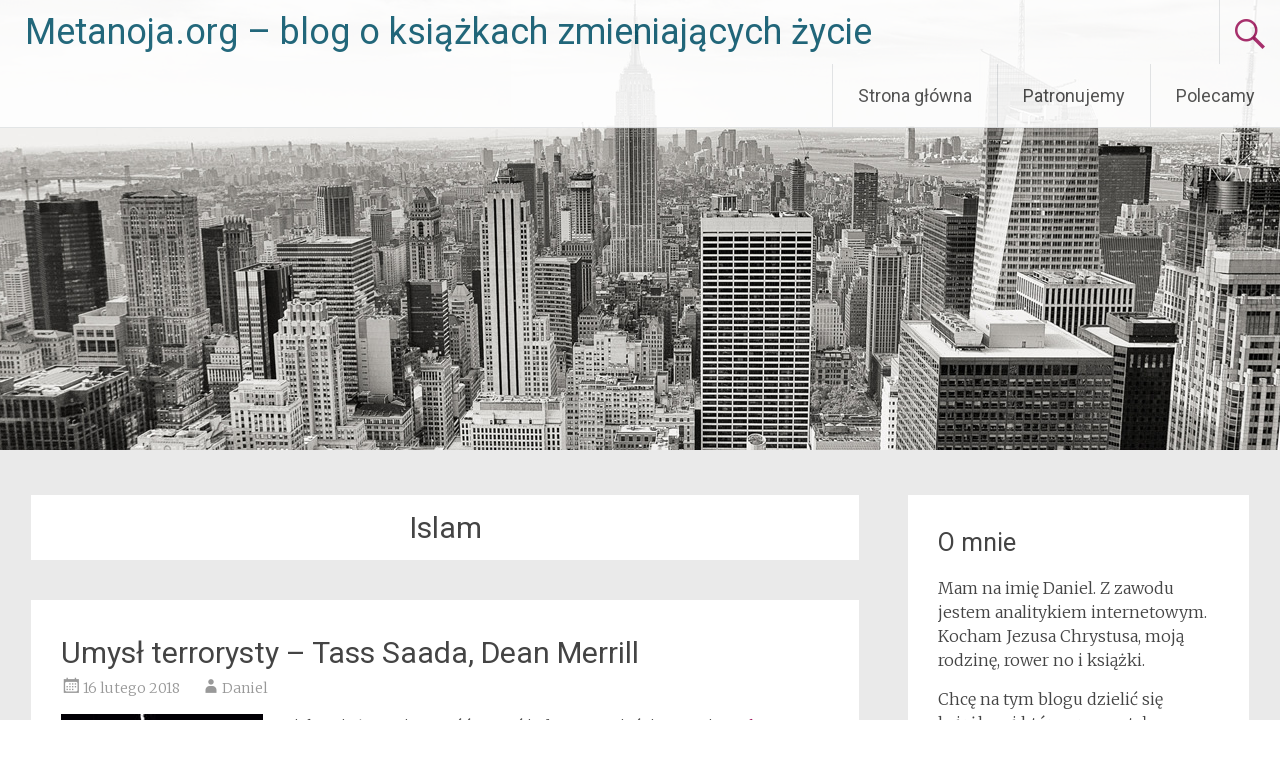

--- FILE ---
content_type: text/html; charset=UTF-8
request_url: https://www.metanoja.org/category/islam/
body_size: 33433
content:
<!DOCTYPE html>
<html lang="pl-PL">
<head>
<meta charset="UTF-8">
<meta name="viewport" content="width=device-width, initial-scale=1">
<link rel="profile" href="https://gmpg.org/xfn/11">
<link rel="pingback" href="https://www.metanoja.org/xmlrpc.php">
<title>Islam &#8211; Metanoja.org &#8211; blog o książkach zmieniających życie</title>
<meta name='robots' content='max-image-preview:large' />
<link rel='dns-prefetch' href='//fonts.googleapis.com' />
<link rel="alternate" type="application/rss+xml" title="Metanoja.org - blog o książkach zmieniających życie &raquo; Kanał z wpisami" href="https://www.metanoja.org/feed/" />
<link rel="alternate" type="application/rss+xml" title="Metanoja.org - blog o książkach zmieniających życie &raquo; Kanał z wpisami zaszufladkowanymi do kategorii Islam" href="https://www.metanoja.org/category/islam/feed/" />
<script type="text/javascript">
/* <![CDATA[ */
window._wpemojiSettings = {"baseUrl":"https:\/\/s.w.org\/images\/core\/emoji\/14.0.0\/72x72\/","ext":".png","svgUrl":"https:\/\/s.w.org\/images\/core\/emoji\/14.0.0\/svg\/","svgExt":".svg","source":{"concatemoji":"https:\/\/www.metanoja.org\/wp-includes\/js\/wp-emoji-release.min.js?ver=d56734e09500461587ba8ec417861e0a"}};
/*! This file is auto-generated */
!function(i,n){var o,s,e;function c(e){try{var t={supportTests:e,timestamp:(new Date).valueOf()};sessionStorage.setItem(o,JSON.stringify(t))}catch(e){}}function p(e,t,n){e.clearRect(0,0,e.canvas.width,e.canvas.height),e.fillText(t,0,0);var t=new Uint32Array(e.getImageData(0,0,e.canvas.width,e.canvas.height).data),r=(e.clearRect(0,0,e.canvas.width,e.canvas.height),e.fillText(n,0,0),new Uint32Array(e.getImageData(0,0,e.canvas.width,e.canvas.height).data));return t.every(function(e,t){return e===r[t]})}function u(e,t,n){switch(t){case"flag":return n(e,"\ud83c\udff3\ufe0f\u200d\u26a7\ufe0f","\ud83c\udff3\ufe0f\u200b\u26a7\ufe0f")?!1:!n(e,"\ud83c\uddfa\ud83c\uddf3","\ud83c\uddfa\u200b\ud83c\uddf3")&&!n(e,"\ud83c\udff4\udb40\udc67\udb40\udc62\udb40\udc65\udb40\udc6e\udb40\udc67\udb40\udc7f","\ud83c\udff4\u200b\udb40\udc67\u200b\udb40\udc62\u200b\udb40\udc65\u200b\udb40\udc6e\u200b\udb40\udc67\u200b\udb40\udc7f");case"emoji":return!n(e,"\ud83e\udef1\ud83c\udffb\u200d\ud83e\udef2\ud83c\udfff","\ud83e\udef1\ud83c\udffb\u200b\ud83e\udef2\ud83c\udfff")}return!1}function f(e,t,n){var r="undefined"!=typeof WorkerGlobalScope&&self instanceof WorkerGlobalScope?new OffscreenCanvas(300,150):i.createElement("canvas"),a=r.getContext("2d",{willReadFrequently:!0}),o=(a.textBaseline="top",a.font="600 32px Arial",{});return e.forEach(function(e){o[e]=t(a,e,n)}),o}function t(e){var t=i.createElement("script");t.src=e,t.defer=!0,i.head.appendChild(t)}"undefined"!=typeof Promise&&(o="wpEmojiSettingsSupports",s=["flag","emoji"],n.supports={everything:!0,everythingExceptFlag:!0},e=new Promise(function(e){i.addEventListener("DOMContentLoaded",e,{once:!0})}),new Promise(function(t){var n=function(){try{var e=JSON.parse(sessionStorage.getItem(o));if("object"==typeof e&&"number"==typeof e.timestamp&&(new Date).valueOf()<e.timestamp+604800&&"object"==typeof e.supportTests)return e.supportTests}catch(e){}return null}();if(!n){if("undefined"!=typeof Worker&&"undefined"!=typeof OffscreenCanvas&&"undefined"!=typeof URL&&URL.createObjectURL&&"undefined"!=typeof Blob)try{var e="postMessage("+f.toString()+"("+[JSON.stringify(s),u.toString(),p.toString()].join(",")+"));",r=new Blob([e],{type:"text/javascript"}),a=new Worker(URL.createObjectURL(r),{name:"wpTestEmojiSupports"});return void(a.onmessage=function(e){c(n=e.data),a.terminate(),t(n)})}catch(e){}c(n=f(s,u,p))}t(n)}).then(function(e){for(var t in e)n.supports[t]=e[t],n.supports.everything=n.supports.everything&&n.supports[t],"flag"!==t&&(n.supports.everythingExceptFlag=n.supports.everythingExceptFlag&&n.supports[t]);n.supports.everythingExceptFlag=n.supports.everythingExceptFlag&&!n.supports.flag,n.DOMReady=!1,n.readyCallback=function(){n.DOMReady=!0}}).then(function(){return e}).then(function(){var e;n.supports.everything||(n.readyCallback(),(e=n.source||{}).concatemoji?t(e.concatemoji):e.wpemoji&&e.twemoji&&(t(e.twemoji),t(e.wpemoji)))}))}((window,document),window._wpemojiSettings);
/* ]]> */
</script>
<link rel='stylesheet' id='twb-open-sans-css' href='https://fonts.googleapis.com/css?family=Open+Sans%3A300%2C400%2C500%2C600%2C700%2C800&#038;display=swap&#038;ver=d56734e09500461587ba8ec417861e0a' type='text/css' media='all' />
<link rel='stylesheet' id='twb-global-css' href='https://www.metanoja.org/wp-content/plugins/wd-instagram-feed/booster/assets/css/global.css?ver=1.0.0' type='text/css' media='all' />
<link rel='stylesheet' id='sbi_styles-css' href='https://www.metanoja.org/wp-content/plugins/instagram-feed/css/sbi-styles.min.css?ver=6.2.6' type='text/css' media='all' />
<style id='wp-emoji-styles-inline-css' type='text/css'>

	img.wp-smiley, img.emoji {
		display: inline !important;
		border: none !important;
		box-shadow: none !important;
		height: 1em !important;
		width: 1em !important;
		margin: 0 0.07em !important;
		vertical-align: -0.1em !important;
		background: none !important;
		padding: 0 !important;
	}
</style>
<link rel='stylesheet' id='wp-block-library-css' href='https://www.metanoja.org/wp-includes/css/dist/block-library/style.min.css?ver=d56734e09500461587ba8ec417861e0a' type='text/css' media='all' />
<style id='classic-theme-styles-inline-css' type='text/css'>
/*! This file is auto-generated */
.wp-block-button__link{color:#fff;background-color:#32373c;border-radius:9999px;box-shadow:none;text-decoration:none;padding:calc(.667em + 2px) calc(1.333em + 2px);font-size:1.125em}.wp-block-file__button{background:#32373c;color:#fff;text-decoration:none}
</style>
<style id='global-styles-inline-css' type='text/css'>
body{--wp--preset--color--black: #000000;--wp--preset--color--cyan-bluish-gray: #abb8c3;--wp--preset--color--white: #ffffff;--wp--preset--color--pale-pink: #f78da7;--wp--preset--color--vivid-red: #cf2e2e;--wp--preset--color--luminous-vivid-orange: #ff6900;--wp--preset--color--luminous-vivid-amber: #fcb900;--wp--preset--color--light-green-cyan: #7bdcb5;--wp--preset--color--vivid-green-cyan: #00d084;--wp--preset--color--pale-cyan-blue: #8ed1fc;--wp--preset--color--vivid-cyan-blue: #0693e3;--wp--preset--color--vivid-purple: #9b51e0;--wp--preset--gradient--vivid-cyan-blue-to-vivid-purple: linear-gradient(135deg,rgba(6,147,227,1) 0%,rgb(155,81,224) 100%);--wp--preset--gradient--light-green-cyan-to-vivid-green-cyan: linear-gradient(135deg,rgb(122,220,180) 0%,rgb(0,208,130) 100%);--wp--preset--gradient--luminous-vivid-amber-to-luminous-vivid-orange: linear-gradient(135deg,rgba(252,185,0,1) 0%,rgba(255,105,0,1) 100%);--wp--preset--gradient--luminous-vivid-orange-to-vivid-red: linear-gradient(135deg,rgba(255,105,0,1) 0%,rgb(207,46,46) 100%);--wp--preset--gradient--very-light-gray-to-cyan-bluish-gray: linear-gradient(135deg,rgb(238,238,238) 0%,rgb(169,184,195) 100%);--wp--preset--gradient--cool-to-warm-spectrum: linear-gradient(135deg,rgb(74,234,220) 0%,rgb(151,120,209) 20%,rgb(207,42,186) 40%,rgb(238,44,130) 60%,rgb(251,105,98) 80%,rgb(254,248,76) 100%);--wp--preset--gradient--blush-light-purple: linear-gradient(135deg,rgb(255,206,236) 0%,rgb(152,150,240) 100%);--wp--preset--gradient--blush-bordeaux: linear-gradient(135deg,rgb(254,205,165) 0%,rgb(254,45,45) 50%,rgb(107,0,62) 100%);--wp--preset--gradient--luminous-dusk: linear-gradient(135deg,rgb(255,203,112) 0%,rgb(199,81,192) 50%,rgb(65,88,208) 100%);--wp--preset--gradient--pale-ocean: linear-gradient(135deg,rgb(255,245,203) 0%,rgb(182,227,212) 50%,rgb(51,167,181) 100%);--wp--preset--gradient--electric-grass: linear-gradient(135deg,rgb(202,248,128) 0%,rgb(113,206,126) 100%);--wp--preset--gradient--midnight: linear-gradient(135deg,rgb(2,3,129) 0%,rgb(40,116,252) 100%);--wp--preset--font-size--small: 13px;--wp--preset--font-size--medium: 20px;--wp--preset--font-size--large: 36px;--wp--preset--font-size--x-large: 42px;--wp--preset--spacing--20: 0.44rem;--wp--preset--spacing--30: 0.67rem;--wp--preset--spacing--40: 1rem;--wp--preset--spacing--50: 1.5rem;--wp--preset--spacing--60: 2.25rem;--wp--preset--spacing--70: 3.38rem;--wp--preset--spacing--80: 5.06rem;--wp--preset--shadow--natural: 6px 6px 9px rgba(0, 0, 0, 0.2);--wp--preset--shadow--deep: 12px 12px 50px rgba(0, 0, 0, 0.4);--wp--preset--shadow--sharp: 6px 6px 0px rgba(0, 0, 0, 0.2);--wp--preset--shadow--outlined: 6px 6px 0px -3px rgba(255, 255, 255, 1), 6px 6px rgba(0, 0, 0, 1);--wp--preset--shadow--crisp: 6px 6px 0px rgba(0, 0, 0, 1);}:where(.is-layout-flex){gap: 0.5em;}:where(.is-layout-grid){gap: 0.5em;}body .is-layout-flow > .alignleft{float: left;margin-inline-start: 0;margin-inline-end: 2em;}body .is-layout-flow > .alignright{float: right;margin-inline-start: 2em;margin-inline-end: 0;}body .is-layout-flow > .aligncenter{margin-left: auto !important;margin-right: auto !important;}body .is-layout-constrained > .alignleft{float: left;margin-inline-start: 0;margin-inline-end: 2em;}body .is-layout-constrained > .alignright{float: right;margin-inline-start: 2em;margin-inline-end: 0;}body .is-layout-constrained > .aligncenter{margin-left: auto !important;margin-right: auto !important;}body .is-layout-constrained > :where(:not(.alignleft):not(.alignright):not(.alignfull)){max-width: var(--wp--style--global--content-size);margin-left: auto !important;margin-right: auto !important;}body .is-layout-constrained > .alignwide{max-width: var(--wp--style--global--wide-size);}body .is-layout-flex{display: flex;}body .is-layout-flex{flex-wrap: wrap;align-items: center;}body .is-layout-flex > *{margin: 0;}body .is-layout-grid{display: grid;}body .is-layout-grid > *{margin: 0;}:where(.wp-block-columns.is-layout-flex){gap: 2em;}:where(.wp-block-columns.is-layout-grid){gap: 2em;}:where(.wp-block-post-template.is-layout-flex){gap: 1.25em;}:where(.wp-block-post-template.is-layout-grid){gap: 1.25em;}.has-black-color{color: var(--wp--preset--color--black) !important;}.has-cyan-bluish-gray-color{color: var(--wp--preset--color--cyan-bluish-gray) !important;}.has-white-color{color: var(--wp--preset--color--white) !important;}.has-pale-pink-color{color: var(--wp--preset--color--pale-pink) !important;}.has-vivid-red-color{color: var(--wp--preset--color--vivid-red) !important;}.has-luminous-vivid-orange-color{color: var(--wp--preset--color--luminous-vivid-orange) !important;}.has-luminous-vivid-amber-color{color: var(--wp--preset--color--luminous-vivid-amber) !important;}.has-light-green-cyan-color{color: var(--wp--preset--color--light-green-cyan) !important;}.has-vivid-green-cyan-color{color: var(--wp--preset--color--vivid-green-cyan) !important;}.has-pale-cyan-blue-color{color: var(--wp--preset--color--pale-cyan-blue) !important;}.has-vivid-cyan-blue-color{color: var(--wp--preset--color--vivid-cyan-blue) !important;}.has-vivid-purple-color{color: var(--wp--preset--color--vivid-purple) !important;}.has-black-background-color{background-color: var(--wp--preset--color--black) !important;}.has-cyan-bluish-gray-background-color{background-color: var(--wp--preset--color--cyan-bluish-gray) !important;}.has-white-background-color{background-color: var(--wp--preset--color--white) !important;}.has-pale-pink-background-color{background-color: var(--wp--preset--color--pale-pink) !important;}.has-vivid-red-background-color{background-color: var(--wp--preset--color--vivid-red) !important;}.has-luminous-vivid-orange-background-color{background-color: var(--wp--preset--color--luminous-vivid-orange) !important;}.has-luminous-vivid-amber-background-color{background-color: var(--wp--preset--color--luminous-vivid-amber) !important;}.has-light-green-cyan-background-color{background-color: var(--wp--preset--color--light-green-cyan) !important;}.has-vivid-green-cyan-background-color{background-color: var(--wp--preset--color--vivid-green-cyan) !important;}.has-pale-cyan-blue-background-color{background-color: var(--wp--preset--color--pale-cyan-blue) !important;}.has-vivid-cyan-blue-background-color{background-color: var(--wp--preset--color--vivid-cyan-blue) !important;}.has-vivid-purple-background-color{background-color: var(--wp--preset--color--vivid-purple) !important;}.has-black-border-color{border-color: var(--wp--preset--color--black) !important;}.has-cyan-bluish-gray-border-color{border-color: var(--wp--preset--color--cyan-bluish-gray) !important;}.has-white-border-color{border-color: var(--wp--preset--color--white) !important;}.has-pale-pink-border-color{border-color: var(--wp--preset--color--pale-pink) !important;}.has-vivid-red-border-color{border-color: var(--wp--preset--color--vivid-red) !important;}.has-luminous-vivid-orange-border-color{border-color: var(--wp--preset--color--luminous-vivid-orange) !important;}.has-luminous-vivid-amber-border-color{border-color: var(--wp--preset--color--luminous-vivid-amber) !important;}.has-light-green-cyan-border-color{border-color: var(--wp--preset--color--light-green-cyan) !important;}.has-vivid-green-cyan-border-color{border-color: var(--wp--preset--color--vivid-green-cyan) !important;}.has-pale-cyan-blue-border-color{border-color: var(--wp--preset--color--pale-cyan-blue) !important;}.has-vivid-cyan-blue-border-color{border-color: var(--wp--preset--color--vivid-cyan-blue) !important;}.has-vivid-purple-border-color{border-color: var(--wp--preset--color--vivid-purple) !important;}.has-vivid-cyan-blue-to-vivid-purple-gradient-background{background: var(--wp--preset--gradient--vivid-cyan-blue-to-vivid-purple) !important;}.has-light-green-cyan-to-vivid-green-cyan-gradient-background{background: var(--wp--preset--gradient--light-green-cyan-to-vivid-green-cyan) !important;}.has-luminous-vivid-amber-to-luminous-vivid-orange-gradient-background{background: var(--wp--preset--gradient--luminous-vivid-amber-to-luminous-vivid-orange) !important;}.has-luminous-vivid-orange-to-vivid-red-gradient-background{background: var(--wp--preset--gradient--luminous-vivid-orange-to-vivid-red) !important;}.has-very-light-gray-to-cyan-bluish-gray-gradient-background{background: var(--wp--preset--gradient--very-light-gray-to-cyan-bluish-gray) !important;}.has-cool-to-warm-spectrum-gradient-background{background: var(--wp--preset--gradient--cool-to-warm-spectrum) !important;}.has-blush-light-purple-gradient-background{background: var(--wp--preset--gradient--blush-light-purple) !important;}.has-blush-bordeaux-gradient-background{background: var(--wp--preset--gradient--blush-bordeaux) !important;}.has-luminous-dusk-gradient-background{background: var(--wp--preset--gradient--luminous-dusk) !important;}.has-pale-ocean-gradient-background{background: var(--wp--preset--gradient--pale-ocean) !important;}.has-electric-grass-gradient-background{background: var(--wp--preset--gradient--electric-grass) !important;}.has-midnight-gradient-background{background: var(--wp--preset--gradient--midnight) !important;}.has-small-font-size{font-size: var(--wp--preset--font-size--small) !important;}.has-medium-font-size{font-size: var(--wp--preset--font-size--medium) !important;}.has-large-font-size{font-size: var(--wp--preset--font-size--large) !important;}.has-x-large-font-size{font-size: var(--wp--preset--font-size--x-large) !important;}
.wp-block-navigation a:where(:not(.wp-element-button)){color: inherit;}
:where(.wp-block-post-template.is-layout-flex){gap: 1.25em;}:where(.wp-block-post-template.is-layout-grid){gap: 1.25em;}
:where(.wp-block-columns.is-layout-flex){gap: 2em;}:where(.wp-block-columns.is-layout-grid){gap: 2em;}
.wp-block-pullquote{font-size: 1.5em;line-height: 1.6;}
</style>
<link rel='stylesheet' id='responsive-lightbox-swipebox-css' href='https://www.metanoja.org/wp-content/plugins/responsive-lightbox/assets/swipebox/swipebox.min.css?ver=2.4.6' type='text/css' media='all' />
<link rel='stylesheet' id='radiate-style-css' href='https://www.metanoja.org/wp-content/themes/radiate/style.css?ver=d56734e09500461587ba8ec417861e0a' type='text/css' media='all' />
<link rel='stylesheet' id='radiate-google-fonts-css' href='//fonts.googleapis.com/css?family=Roboto%7CMerriweather%3A400%2C300&#038;ver=d56734e09500461587ba8ec417861e0a' type='text/css' media='all' />
<link rel='stylesheet' id='radiate-genericons-css' href='https://www.metanoja.org/wp-content/themes/radiate/genericons/genericons.css?ver=3.3.1' type='text/css' media='all' />
<script type="text/javascript" src="https://www.metanoja.org/wp-includes/js/jquery/jquery.min.js?ver=3.7.1" id="jquery-core-js"></script>
<script type="text/javascript" src="https://www.metanoja.org/wp-includes/js/jquery/jquery-migrate.min.js?ver=3.4.1" id="jquery-migrate-js"></script>
<script type="text/javascript" src="https://www.metanoja.org/wp-content/plugins/wd-instagram-feed/booster/assets/js/circle-progress.js?ver=1.2.2" id="twb-circle-js"></script>
<script type="text/javascript" id="twb-global-js-extra">
/* <![CDATA[ */
var twb = {"nonce":"6538034f6d","ajax_url":"https:\/\/www.metanoja.org\/wp-admin\/admin-ajax.php","plugin_url":"https:\/\/www.metanoja.org\/wp-content\/plugins\/wd-instagram-feed\/booster","href":"https:\/\/www.metanoja.org\/wp-admin\/admin.php?page=twb_instagram-feed"};
var twb = {"nonce":"6538034f6d","ajax_url":"https:\/\/www.metanoja.org\/wp-admin\/admin-ajax.php","plugin_url":"https:\/\/www.metanoja.org\/wp-content\/plugins\/wd-instagram-feed\/booster","href":"https:\/\/www.metanoja.org\/wp-admin\/admin.php?page=twb_instagram-feed"};
/* ]]> */
</script>
<script type="text/javascript" src="https://www.metanoja.org/wp-content/plugins/wd-instagram-feed/booster/assets/js/global.js?ver=1.0.0" id="twb-global-js"></script>
<script type="text/javascript" src="https://www.metanoja.org/wp-content/plugins/responsive-lightbox/assets/swipebox/jquery.swipebox.min.js?ver=2.4.6" id="responsive-lightbox-swipebox-js"></script>
<script type="text/javascript" src="https://www.metanoja.org/wp-includes/js/underscore.min.js?ver=1.13.4" id="underscore-js"></script>
<script type="text/javascript" src="https://www.metanoja.org/wp-content/plugins/responsive-lightbox/assets/infinitescroll/infinite-scroll.pkgd.min.js?ver=d56734e09500461587ba8ec417861e0a" id="responsive-lightbox-infinite-scroll-js"></script>
<script type="text/javascript" id="responsive-lightbox-js-before">
/* <![CDATA[ */
var rlArgs = {"script":"swipebox","selector":"lightbox","customEvents":"","activeGalleries":true,"animation":true,"hideCloseButtonOnMobile":false,"removeBarsOnMobile":false,"hideBars":true,"hideBarsDelay":5000,"videoMaxWidth":1080,"useSVG":true,"loopAtEnd":false,"woocommerce_gallery":false,"ajaxurl":"https:\/\/www.metanoja.org\/wp-admin\/admin-ajax.php","nonce":"f0f787a2d3","preview":false,"postId":469,"scriptExtension":false};
/* ]]> */
</script>
<script type="text/javascript" src="https://www.metanoja.org/wp-content/plugins/responsive-lightbox/js/front.js?ver=2.4.6" id="responsive-lightbox-js"></script>
<!--[if lte IE 8]>
<script type="text/javascript" src="https://www.metanoja.org/wp-content/themes/radiate/js/html5shiv.js?ver=3.7.3" id="html5shiv-js"></script>
<![endif]-->
<link rel="https://api.w.org/" href="https://www.metanoja.org/wp-json/" /><link rel="alternate" type="application/json" href="https://www.metanoja.org/wp-json/wp/v2/categories/19" /><link rel="EditURI" type="application/rsd+xml" title="RSD" href="https://www.metanoja.org/xmlrpc.php?rsd" />

		<style type="text/css"> blockquote{border-color:#EAEAEA #EAEAEA #EAEAEA #a31f62}.site-title a:hover,a{color:#a31f62}#masthead .search-form,.main-navigation a:hover,.main-navigation ul li ul li a:hover,.main-navigation ul li ul li:hover>a,.main-navigation ul li.current-menu-ancestor a,.main-navigation ul li.current-menu-item a,.main-navigation ul li.current-menu-item ul li a:hover,.main-navigation ul li.current_page_ancestor a,.main-navigation ul li.current_page_item a,.main-navigation ul li:hover>a{background-color:#a31f62}.header-search-icon:before{color:#a31f62}button,input[type=button],input[type=reset],input[type=submit]{background-color:#a31f62}#content .comments-area a.comment-edit-link:hover,#content .comments-area a.comment-permalink:hover,#content .comments-area article header cite a:hover,#content .entry-meta span a:hover,#content .entry-title a:hover,.comment .comment-reply-link:hover,.comments-area .comment-author-link a:hover,.entry-meta span:hover,.site-header .menu-toggle,.site-header .menu-toggle:hover{color:#a31f62}.main-small-navigation ul li ul li a:hover,.main-small-navigation ul li:hover,.main-small-navigation ul li a:hover,.main-small-navigation ul li ul li:hover>a,.main-small-navigation ul > .current_page_item, .main-small-navigation ul > .current-menu-item,.main-small-navigation ul li.current-menu-item ul li a:hover{background-color:#a31f62}#featured_pages a.more-link:hover{border-color:#a31f62;color:#a31f62}a#back-top:before{background-color:#a31f62}a#scroll-up span{color:#a31f62}
			.woocommerce ul.products li.product .onsale,.woocommerce span.onsale,.woocommerce #respond input#submit:hover, .woocommerce a.button:hover,
			.wocommerce button.button:hover, .woocommerce input.button:hover, .woocommerce #respond input#submit.alt:hover, .woocommerce a.button.alt:hover,
			.woocommerce button.button.alt:hover, .woocommerce input.button.alt:hover {background-color: #a31f62}
			.woocommerce .woocommerce-message::before { color: #a31f62; }
			.main-small-navigation ul li ul li.current-menu-item > a { background: #a31f62; }

			@media (max-width: 768px){.better-responsive-menu .sub-toggle{background:#710030}}</style>
			<style type="text/css">
			.site-title a {
			color: #0e5b71;
		}
		</style>
	<link rel="icon" href="https://www.metanoja.org/wp-content/uploads/2017/04/cropped-Metanoja-logo-kwadrat-32x32.jpg" sizes="32x32" />
<link rel="icon" href="https://www.metanoja.org/wp-content/uploads/2017/04/cropped-Metanoja-logo-kwadrat-192x192.jpg" sizes="192x192" />
<link rel="apple-touch-icon" href="https://www.metanoja.org/wp-content/uploads/2017/04/cropped-Metanoja-logo-kwadrat-180x180.jpg" />
<meta name="msapplication-TileImage" content="https://www.metanoja.org/wp-content/uploads/2017/04/cropped-Metanoja-logo-kwadrat-270x270.jpg" />
		<style type="text/css" id="custom-header-css">
		#parallax-bg { background-image: url('https://www.metanoja.org/wp-content/themes/radiate/images/header/header-image-one.jpg'); background-repeat: repeat-x; background-position: center top; background-attachment: scroll; } #masthead { margin-bottom: 450px; }
		@media only screen and (max-width: 600px) { #masthead { margin-bottom: 382px; }  }
		</style>
				<style type="text/css" id="custom-background-css">
		body.custom-background { background: none !important; } #content { background-color: #EAEAEA; }
		</style>
		</head>

<body data-rsssl=1 class="archive category category-islam category-19 group-blog better-responsive-menu">
<div id="parallax-bg">
	</div>
<div id="page" class="hfeed site">
		<header id="masthead" class="site-header" role="banner">
		<div class="header-wrap clearfix">
			<div class="site-branding">
                           <h3 class="site-title"><a href="https://www.metanoja.org/" title="Metanoja.org &#8211; blog o książkach zmieniających życie" rel="home">Metanoja.org &#8211; blog o książkach zmieniających życie</a></h3>
                                       <p class="site-description">Kolejna witryna oparta na WordPressie</p>
            			</div>

							<div class="header-search-icon"></div>
				<form role="search" method="get" class="search-form" action="https://www.metanoja.org/">
	<label>
		<span class="screen-reader-text">Search for:</span>
		<input type="search" class="search-field" placeholder="Search &hellip;" value="" name="s">
	</label>
	<input type="submit" class="search-submit" value="Search">
</form>

			<nav id="site-navigation" class="main-navigation" role="navigation">
				<h4 class="menu-toggle"></h4>
				<a class="skip-link screen-reader-text" href="#content">Skip to content</a>

				<div class="menu"><ul>
<li ><a href="https://www.metanoja.org/">Strona główna</a></li><li class="page_item page-item-236"><a href="https://www.metanoja.org/patronujemy/">Patronujemy</a></li>
<li class="page_item page-item-115"><a href="https://www.metanoja.org/polecamy/">Polecamy</a></li>
</ul></div>
			</nav><!-- #site-navigation -->
		</div><!-- .inner-wrap header-wrap -->
	</header><!-- #masthead -->

	<div id="content" class="site-content">
		<div class="inner-wrap">

	<section id="primary" class="content-area">
		<main id="main" class="site-main" role="main">

		
			<header class="page-header">
				<h1 class="page-title">
					Islam				</h1>
							</header><!-- .page-header -->

						
				
<article id="post-469" class="post-469 post type-post status-publish format-standard hentry category-ameryka category-bliski-wschod category-do-kupienia-na-psalm18-pl category-duchowosc category-ewangelizacja category-islam category-izrael category-modlitwa category-poradnik category-przeczytane-w-calosci category-swiadectwa category-wiara tag-autor-dean-merrill tag-autor-tass-saada tag-wydawnictwo-aetos">

   
   <header class="entry-header">
		<h2 class="entry-title"><a href="https://www.metanoja.org/2018/02/16/umysl-terrorysty-tass-saada-dean-merrill/" rel="bookmark">Umysł terrorysty &#8211; Tass Saada, Dean Merrill</a></h2>

				<div class="entry-meta">
			<span class="posted-on"><a href="https://www.metanoja.org/2018/02/16/umysl-terrorysty-tass-saada-dean-merrill/" rel="bookmark"><time class="entry-date published" datetime="2018-02-16T18:59:38+01:00">16 lutego 2018</time><time class="updated" datetime="2018-02-26T19:00:24+01:00">26 lutego 2018</time></a></span><span class="byline"><span class="author vcard"><a class="url fn n" href="https://www.metanoja.org/author/daniel/">Daniel</a></span></span>		</div><!-- .entry-meta -->
			</header><!-- .entry-header -->

		<div class="entry-content">
		<p><a href="https://www.metanoja.org/wp-content/uploads/2018/02/Umysł-terrorysty_okładka1.jpg" data-rel="lightbox-image-0" data-rl_title="" data-rl_caption="" title=""><img fetchpriority="high" decoding="async" class="alignleft size-medium wp-image-470" src="https://www.metanoja.org/wp-content/uploads/2018/02/Umysł-terrorysty_okładka1-202x300.jpg" alt="" width="202" height="300" srcset="https://www.metanoja.org/wp-content/uploads/2018/02/Umysł-terrorysty_okładka1-202x300.jpg 202w, https://www.metanoja.org/wp-content/uploads/2018/02/Umysł-terrorysty_okładka1.jpg 600w" sizes="(max-width: 202px) 100vw, 202px" /></a>Miałem już przyjemność czytać jedną z powieści o Tassie: <a href="https://psalm18.pl/bylem-czlowiekiem-arafata-tass-saada-i-dean-merrill-ksiazka">Byłem człowiekiem Arafata</a>. Świadectwo tego człowieka jest porywające &#8211; od bycia żołnierzem Arafata nienawidzącym Żydów do stania się człowiekiem przynoszącym pokój i ukojenie zarówno dla Arabów jak i  Żydów zamieszkujących Bliski Wschód.</p>
<p>W <a href="http://umysl-terrorysty-tass-saada-dean-merrill-nowosc">tej książce</a> Tass, rzeczowo tłumaczy jakie są przyczyny stawania się terrorystą. Ale co dużo ważniejsze, pokazuje że jedynym rozwiązaniem dla pokoju jest zmiana serc, która może wydarzyć w Jezusie Chrystusie. Ani polityczne negocjacje ani przemoc nie przyniesie tak wytęsknionego ukojenia.</p>
<p>Czymś co dla mnie było niezwykle cenne, to rady jak rozmawiać z muzułmanami i jak im okazywać miłość. Tass przeżył fakt, że jego rodzina chciała go zabić za porzucenie Islamu i teraz stara się dotrzeć z Dobrą Nowiną do muzułmanów!</p>
<p>Polecam!</p>
<p><a href="http://umysl-terrorysty-tass-saada-dean-merrill-nowosc">Do kupienia na Psalm18.pl</a></p>
<div id='gallery-1' class='gallery galleryid-469 gallery-columns-3 gallery-size-medium'><figure class='gallery-item'>
			<div class='gallery-icon portrait'>
				<a href='https://www.metanoja.org/wp-content/uploads/2018/02/WP_20180220_10_42_53_Pro.jpg' title="" data-rl_title="" class="rl-gallery-link" data-rl_caption="" data-rel="lightbox-gallery-1"><img decoding="async" width="168" height="300" src="https://www.metanoja.org/wp-content/uploads/2018/02/WP_20180220_10_42_53_Pro-168x300.jpg" class="attachment-medium size-medium" alt="" srcset="https://www.metanoja.org/wp-content/uploads/2018/02/WP_20180220_10_42_53_Pro-168x300.jpg 168w, https://www.metanoja.org/wp-content/uploads/2018/02/WP_20180220_10_42_53_Pro-768x1368.jpg 768w, https://www.metanoja.org/wp-content/uploads/2018/02/WP_20180220_10_42_53_Pro-575x1024.jpg 575w, https://www.metanoja.org/wp-content/uploads/2018/02/WP_20180220_10_42_53_Pro.jpg 1077w" sizes="(max-width: 168px) 100vw, 168px" /></a>
			</div></figure><figure class='gallery-item'>
			<div class='gallery-icon portrait'>
				<a href='https://www.metanoja.org/wp-content/uploads/2018/02/WP_20180220_10_43_09_Pro.jpg' title="" data-rl_title="" class="rl-gallery-link" data-rl_caption="" data-rel="lightbox-gallery-1"><img decoding="async" width="168" height="300" src="https://www.metanoja.org/wp-content/uploads/2018/02/WP_20180220_10_43_09_Pro-168x300.jpg" class="attachment-medium size-medium" alt="" srcset="https://www.metanoja.org/wp-content/uploads/2018/02/WP_20180220_10_43_09_Pro-168x300.jpg 168w, https://www.metanoja.org/wp-content/uploads/2018/02/WP_20180220_10_43_09_Pro-768x1368.jpg 768w, https://www.metanoja.org/wp-content/uploads/2018/02/WP_20180220_10_43_09_Pro-575x1024.jpg 575w, https://www.metanoja.org/wp-content/uploads/2018/02/WP_20180220_10_43_09_Pro.jpg 1077w" sizes="(max-width: 168px) 100vw, 168px" /></a>
			</div></figure><figure class='gallery-item'>
			<div class='gallery-icon portrait'>
				<a href='https://www.metanoja.org/wp-content/uploads/2018/02/WP_20180220_10_43_18_Pro.jpg' title="" data-rl_title="" class="rl-gallery-link" data-rl_caption="" data-rel="lightbox-gallery-1"><img loading="lazy" decoding="async" width="168" height="300" src="https://www.metanoja.org/wp-content/uploads/2018/02/WP_20180220_10_43_18_Pro-168x300.jpg" class="attachment-medium size-medium" alt="" srcset="https://www.metanoja.org/wp-content/uploads/2018/02/WP_20180220_10_43_18_Pro-168x300.jpg 168w, https://www.metanoja.org/wp-content/uploads/2018/02/WP_20180220_10_43_18_Pro-768x1368.jpg 768w, https://www.metanoja.org/wp-content/uploads/2018/02/WP_20180220_10_43_18_Pro-575x1024.jpg 575w, https://www.metanoja.org/wp-content/uploads/2018/02/WP_20180220_10_43_18_Pro.jpg 1077w" sizes="(max-width: 168px) 100vw, 168px" /></a>
			</div></figure><figure class='gallery-item'>
			<div class='gallery-icon portrait'>
				<a href='https://www.metanoja.org/wp-content/uploads/2018/02/WP_20180220_10_43_37_Pro.jpg' title="" data-rl_title="" class="rl-gallery-link" data-rl_caption="" data-rel="lightbox-gallery-1"><img loading="lazy" decoding="async" width="168" height="300" src="https://www.metanoja.org/wp-content/uploads/2018/02/WP_20180220_10_43_37_Pro-168x300.jpg" class="attachment-medium size-medium" alt="" srcset="https://www.metanoja.org/wp-content/uploads/2018/02/WP_20180220_10_43_37_Pro-168x300.jpg 168w, https://www.metanoja.org/wp-content/uploads/2018/02/WP_20180220_10_43_37_Pro-768x1368.jpg 768w, https://www.metanoja.org/wp-content/uploads/2018/02/WP_20180220_10_43_37_Pro-575x1024.jpg 575w, https://www.metanoja.org/wp-content/uploads/2018/02/WP_20180220_10_43_37_Pro.jpg 1077w" sizes="(max-width: 168px) 100vw, 168px" /></a>
			</div></figure><figure class='gallery-item'>
			<div class='gallery-icon portrait'>
				<a href='https://www.metanoja.org/wp-content/uploads/2018/02/WP_20180220_10_43_50_Pro.jpg' title="" data-rl_title="" class="rl-gallery-link" data-rl_caption="" data-rel="lightbox-gallery-1"><img loading="lazy" decoding="async" width="168" height="300" src="https://www.metanoja.org/wp-content/uploads/2018/02/WP_20180220_10_43_50_Pro-168x300.jpg" class="attachment-medium size-medium" alt="" srcset="https://www.metanoja.org/wp-content/uploads/2018/02/WP_20180220_10_43_50_Pro-168x300.jpg 168w, https://www.metanoja.org/wp-content/uploads/2018/02/WP_20180220_10_43_50_Pro-768x1368.jpg 768w, https://www.metanoja.org/wp-content/uploads/2018/02/WP_20180220_10_43_50_Pro-575x1024.jpg 575w, https://www.metanoja.org/wp-content/uploads/2018/02/WP_20180220_10_43_50_Pro.jpg 1077w" sizes="(max-width: 168px) 100vw, 168px" /></a>
			</div></figure><figure class='gallery-item'>
			<div class='gallery-icon portrait'>
				<a href='https://www.metanoja.org/wp-content/uploads/2018/02/WP_20180220_10_44_01_Pro.jpg' title="" data-rl_title="" class="rl-gallery-link" data-rl_caption="" data-rel="lightbox-gallery-1"><img loading="lazy" decoding="async" width="168" height="300" src="https://www.metanoja.org/wp-content/uploads/2018/02/WP_20180220_10_44_01_Pro-168x300.jpg" class="attachment-medium size-medium" alt="" srcset="https://www.metanoja.org/wp-content/uploads/2018/02/WP_20180220_10_44_01_Pro-168x300.jpg 168w, https://www.metanoja.org/wp-content/uploads/2018/02/WP_20180220_10_44_01_Pro-768x1368.jpg 768w, https://www.metanoja.org/wp-content/uploads/2018/02/WP_20180220_10_44_01_Pro-575x1024.jpg 575w, https://www.metanoja.org/wp-content/uploads/2018/02/WP_20180220_10_44_01_Pro.jpg 1077w" sizes="(max-width: 168px) 100vw, 168px" /></a>
			</div></figure>
		</div>

			</div><!-- .entry-content -->
	
	<footer class="entry-meta">
								<span class="cat-links">
				<a href="https://www.metanoja.org/category/ameryka/" rel="category tag">Ameryka</a>, <a href="https://www.metanoja.org/category/bliski-wschod/" rel="category tag">Bliski Wschód</a>, <a href="https://www.metanoja.org/category/do-kupienia-na-psalm18-pl/" rel="category tag">Do kupienia na Psalm18.pl</a>, <a href="https://www.metanoja.org/category/duchowosc/" rel="category tag">Duchowość</a>, <a href="https://www.metanoja.org/category/ewangelizacja/" rel="category tag">Ewangelizacja</a>, <a href="https://www.metanoja.org/category/islam/" rel="category tag">Islam</a>, <a href="https://www.metanoja.org/category/izrael/" rel="category tag">Izrael</a>, <a href="https://www.metanoja.org/category/modlitwa/" rel="category tag">Modlitwa</a>, <a href="https://www.metanoja.org/category/poradnik/" rel="category tag">Poradnik</a>, <a href="https://www.metanoja.org/category/przeczytane-w-calosci/" rel="category tag">Przeczytane w całości</a>, <a href="https://www.metanoja.org/category/swiadectwa/" rel="category tag">Świadectwa</a>, <a href="https://www.metanoja.org/category/wiara/" rel="category tag">Wiara</a>			</span>
			
						<span class="tags-links">
				<a href="https://www.metanoja.org/tag/autor-dean-merrill/" rel="tag">Autor: Dean Merrill</a>, <a href="https://www.metanoja.org/tag/autor-tass-saada/" rel="tag">Autor: Tass Saada</a>, <a href="https://www.metanoja.org/tag/wydawnictwo-aetos/" rel="tag">Wydawnictwo Aetos</a>			</span>
					
		
			</footer><!-- .entry-meta -->
</article><!-- #post-## -->

			
				
<article id="post-466" class="post-466 post type-post status-publish format-standard hentry category-ameryka category-bliski-wschod category-islam category-powiesc category-przeczytane-w-calosci category-thriller category-wiara tag-autor-joel-c-rosenberg tag-seria-dwunasty-imam tag-wydawnictwo-nowe-media">

   
   <header class="entry-header">
		<h2 class="entry-title"><a href="https://www.metanoja.org/2017/12/26/dwunasty-imam-joel-c-rosenberg-3/" rel="bookmark">Damasceńska ruletka &#8211; Joel C. Rosenberg</a></h2>

				<div class="entry-meta">
			<span class="posted-on"><a href="https://www.metanoja.org/2017/12/26/dwunasty-imam-joel-c-rosenberg-3/" rel="bookmark"><time class="entry-date published" datetime="2017-12-26T19:36:35+01:00">26 grudnia 2017</time><time class="updated" datetime="2018-01-26T19:43:03+01:00">26 stycznia 2018</time></a></span><span class="byline"><span class="author vcard"><a class="url fn n" href="https://www.metanoja.org/author/daniel/">Daniel</a></span></span>		</div><!-- .entry-meta -->
			</header><!-- .entry-header -->

		<div class="entry-content">
		<p style="text-align: justify;"><img decoding="async" class="alignright" src="https://cdn.bonito.pl/zdjecia/4/f9e6cad2-damascenska-ruletka.jpg" />Część trzecia (i ostatnia) z serii o <a href="https://www.metanoja.org/tag/seria-dwunasty-imam/">Dwunastym Imamie</a>, nie zawodzi. Choć trudno w to uwierzyć akcja znowu&#8230; przyspiesza.</p>
<p>Iran wraz z innymi krajami atakuje Izrael, Stany Zjednoczone wydają się nieco zagubione choć ich agent i główny bohater dobrze wie do czego to zmierza i za wszelką cenę stara się znaleźć głowice nuklearne zanim zostaną użyte.</p>
<p>Jego misja w Iranie przeplata się z osobistymi perypetiami a przede wszystkim głębszym poznaniem Boga, który potężnie objawia się w jego życiu.</p>
<p><strong>Czy świat, będący o krok od kolejnej wojny światowej przetrwa? Przeczytajcie sami!</strong></p>
<p>&nbsp;</p>
<h3></h3>
<div id='gallery-2' class='gallery galleryid-466 gallery-columns-3 gallery-size-medium'><figure class='gallery-item'>
			<div class='gallery-icon landscape'>
				<a href='https://www.metanoja.org/wp-content/uploads/2018/01/WP_20180124_16_49_06_Pro.jpg' title="" data-rl_title="" class="rl-gallery-link" data-rl_caption="" data-rel="lightbox-gallery-2"><img loading="lazy" decoding="async" width="300" height="168" src="https://www.metanoja.org/wp-content/uploads/2018/01/WP_20180124_16_49_06_Pro-300x168.jpg" class="attachment-medium size-medium" alt="" srcset="https://www.metanoja.org/wp-content/uploads/2018/01/WP_20180124_16_49_06_Pro-300x168.jpg 300w, https://www.metanoja.org/wp-content/uploads/2018/01/WP_20180124_16_49_06_Pro-768x431.jpg 768w, https://www.metanoja.org/wp-content/uploads/2018/01/WP_20180124_16_49_06_Pro-1024x575.jpg 1024w, https://www.metanoja.org/wp-content/uploads/2018/01/WP_20180124_16_49_06_Pro.jpg 1918w" sizes="(max-width: 300px) 100vw, 300px" /></a>
			</div></figure><figure class='gallery-item'>
			<div class='gallery-icon landscape'>
				<a href='https://www.metanoja.org/wp-content/uploads/2018/01/WP_20180124_16_48_57_Pro.jpg' title="" data-rl_title="" class="rl-gallery-link" data-rl_caption="" data-rel="lightbox-gallery-2"><img loading="lazy" decoding="async" width="300" height="168" src="https://www.metanoja.org/wp-content/uploads/2018/01/WP_20180124_16_48_57_Pro-300x168.jpg" class="attachment-medium size-medium" alt="" srcset="https://www.metanoja.org/wp-content/uploads/2018/01/WP_20180124_16_48_57_Pro-300x168.jpg 300w, https://www.metanoja.org/wp-content/uploads/2018/01/WP_20180124_16_48_57_Pro-768x431.jpg 768w, https://www.metanoja.org/wp-content/uploads/2018/01/WP_20180124_16_48_57_Pro-1024x575.jpg 1024w, https://www.metanoja.org/wp-content/uploads/2018/01/WP_20180124_16_48_57_Pro.jpg 1918w" sizes="(max-width: 300px) 100vw, 300px" /></a>
			</div></figure><figure class='gallery-item'>
			<div class='gallery-icon landscape'>
				<a href='https://www.metanoja.org/wp-content/uploads/2018/01/WP_20180124_16_48_52_Pro.jpg' title="" data-rl_title="" class="rl-gallery-link" data-rl_caption="" data-rel="lightbox-gallery-2"><img loading="lazy" decoding="async" width="300" height="168" src="https://www.metanoja.org/wp-content/uploads/2018/01/WP_20180124_16_48_52_Pro-300x168.jpg" class="attachment-medium size-medium" alt="" srcset="https://www.metanoja.org/wp-content/uploads/2018/01/WP_20180124_16_48_52_Pro-300x168.jpg 300w, https://www.metanoja.org/wp-content/uploads/2018/01/WP_20180124_16_48_52_Pro-768x431.jpg 768w, https://www.metanoja.org/wp-content/uploads/2018/01/WP_20180124_16_48_52_Pro-1024x575.jpg 1024w, https://www.metanoja.org/wp-content/uploads/2018/01/WP_20180124_16_48_52_Pro.jpg 1918w" sizes="(max-width: 300px) 100vw, 300px" /></a>
			</div></figure>
		</div>

<h3 style="text-align: center;"> <a href="https://www.metanoja.org/2017/12/26/dwunasty-imam-joel-c-rosenberg-3/#more-466" class="more-link">Read more <span class="meta-nav">&rarr;</span></a></h3>
			</div><!-- .entry-content -->
	
	<footer class="entry-meta">
								<span class="cat-links">
				<a href="https://www.metanoja.org/category/ameryka/" rel="category tag">Ameryka</a>, <a href="https://www.metanoja.org/category/bliski-wschod/" rel="category tag">Bliski Wschód</a>, <a href="https://www.metanoja.org/category/islam/" rel="category tag">Islam</a>, <a href="https://www.metanoja.org/category/powiesc/" rel="category tag">Powieść</a>, <a href="https://www.metanoja.org/category/przeczytane-w-calosci/" rel="category tag">Przeczytane w całości</a>, <a href="https://www.metanoja.org/category/thriller/" rel="category tag">Thriller</a>, <a href="https://www.metanoja.org/category/wiara/" rel="category tag">Wiara</a>			</span>
			
						<span class="tags-links">
				<a href="https://www.metanoja.org/tag/autor-joel-c-rosenberg/" rel="tag">Autor: Joel C. Rosenberg</a>, <a href="https://www.metanoja.org/tag/seria-dwunasty-imam/" rel="tag">Seria: Dwunasty Imam</a>, <a href="https://www.metanoja.org/tag/wydawnictwo-nowe-media/" rel="tag">Wydawnictwo Nowe Media</a>			</span>
					
		
			</footer><!-- .entry-meta -->
</article><!-- #post-## -->

			
				
<article id="post-461" class="post-461 post type-post status-publish format-standard hentry category-bliski-wschod category-ewangelizacja category-islam category-izrael category-po-angielsku category-powiesc category-przeczytane-w-calosci category-thriller category-wiara tag-autor-joel-c-rosenberg tag-wydawnictwo-tyndale-house-publishers">

   
   <header class="entry-header">
		<h2 class="entry-title"><a href="https://www.metanoja.org/2017/11/26/dwunasty-imam-joel-c-rosenberg-2/" rel="bookmark">The Tehran Initative &#8211; Joel C. Rosenberg</a></h2>

				<div class="entry-meta">
			<span class="posted-on"><a href="https://www.metanoja.org/2017/11/26/dwunasty-imam-joel-c-rosenberg-2/" rel="bookmark"><time class="entry-date published" datetime="2017-11-26T19:21:01+01:00">26 listopada 2017</time><time class="updated" datetime="2018-01-26T19:35:39+01:00">26 stycznia 2018</time></a></span><span class="byline"><span class="author vcard"><a class="url fn n" href="https://www.metanoja.org/author/daniel/">Daniel</a></span></span>		</div><!-- .entry-meta -->
			</header><!-- .entry-header -->

		<div class="entry-content">
		<p style="text-align: justify;"><a href="https://www.metanoja.org/wp-content/uploads/2018/01/WP_20180124_16_43_53_Pro-e1516991339710.jpg" data-rel="lightbox-image-0" data-rl_title="" data-rl_caption="" title=""><img loading="lazy" decoding="async" class="alignright size-thumbnail wp-image-418" src="https://www.metanoja.org/wp-content/uploads/2018/01/WP_20180124_16_43_53_Pro-e1516991339710-150x150.jpg" alt="" width="150" height="150" /></a>Po polsku ta książka została wydana MISJA TEHERAŃSKA w 2017, jednak ja po przeczytaniu powieści <em><a href="https://www.metanoja.org/tag/seria-dwunasty-imam/">Dwunasty Imam</a>, </em>postanowiłem kontynuować czytanie w oryginalnym, angielskim wydaniu, które kiedyś przez przypadek trafiło w moje ręce w Izraelu&#8230;</p>
<p>W tym tomie, główny bohater David Shirazi pracują wciąż by powstrzymać Iran przed atakiem nuklearnym na Izrael. Ale Izrael to nie jedyny wróg złego reżimu.</p>
<p><strong>Akcja dzieje się bardzo szybko, Rosenberg kapitalnie kreuje zwroty akcji a opisy dowodzenia akcjami CIA wyglądają dosyć realistycznie. A w tym wszystkim pojawia się motyw Boga, który realnie działa w życiu wielu irańskich bohaterów.</strong></p>
<p>Tom 3 Damasceńska Ruletka, już zaczynam czytać 🙂</p>
<p>Polecam!</p>
<div id='gallery-3' class='gallery galleryid-461 gallery-columns-3 gallery-size-medium'><figure class='gallery-item'>
			<div class='gallery-icon landscape'>
				<a href='https://www.metanoja.org/wp-content/uploads/2018/01/WP_20180124_16_44_56_Pro.jpg' title="" data-rl_title="" class="rl-gallery-link" data-rl_caption="" data-rel="lightbox-gallery-3"><img loading="lazy" decoding="async" width="300" height="168" src="https://www.metanoja.org/wp-content/uploads/2018/01/WP_20180124_16_44_56_Pro-300x168.jpg" class="attachment-medium size-medium" alt="" srcset="https://www.metanoja.org/wp-content/uploads/2018/01/WP_20180124_16_44_56_Pro-300x168.jpg 300w, https://www.metanoja.org/wp-content/uploads/2018/01/WP_20180124_16_44_56_Pro-768x431.jpg 768w, https://www.metanoja.org/wp-content/uploads/2018/01/WP_20180124_16_44_56_Pro-1024x575.jpg 1024w, https://www.metanoja.org/wp-content/uploads/2018/01/WP_20180124_16_44_56_Pro.jpg 1918w" sizes="(max-width: 300px) 100vw, 300px" /></a>
			</div></figure><figure class='gallery-item'>
			<div class='gallery-icon landscape'>
				<a href='https://www.metanoja.org/wp-content/uploads/2018/01/WP_20180124_16_44_16_Pro.jpg' title="" data-rl_title="" class="rl-gallery-link" data-rl_caption="" data-rel="lightbox-gallery-3"><img loading="lazy" decoding="async" width="300" height="168" src="https://www.metanoja.org/wp-content/uploads/2018/01/WP_20180124_16_44_16_Pro-300x168.jpg" class="attachment-medium size-medium" alt="" srcset="https://www.metanoja.org/wp-content/uploads/2018/01/WP_20180124_16_44_16_Pro-300x168.jpg 300w, https://www.metanoja.org/wp-content/uploads/2018/01/WP_20180124_16_44_16_Pro-768x431.jpg 768w, https://www.metanoja.org/wp-content/uploads/2018/01/WP_20180124_16_44_16_Pro-1024x575.jpg 1024w, https://www.metanoja.org/wp-content/uploads/2018/01/WP_20180124_16_44_16_Pro.jpg 1918w" sizes="(max-width: 300px) 100vw, 300px" /></a>
			</div></figure><figure class='gallery-item'>
			<div class='gallery-icon landscape'>
				<a href='https://www.metanoja.org/wp-content/uploads/2018/01/WP_20180124_16_44_06_Pro.jpg' title="" data-rl_title="" class="rl-gallery-link" data-rl_caption="" data-rel="lightbox-gallery-3"><img loading="lazy" decoding="async" width="300" height="168" src="https://www.metanoja.org/wp-content/uploads/2018/01/WP_20180124_16_44_06_Pro-300x168.jpg" class="attachment-medium size-medium" alt="" srcset="https://www.metanoja.org/wp-content/uploads/2018/01/WP_20180124_16_44_06_Pro-300x168.jpg 300w, https://www.metanoja.org/wp-content/uploads/2018/01/WP_20180124_16_44_06_Pro-768x431.jpg 768w, https://www.metanoja.org/wp-content/uploads/2018/01/WP_20180124_16_44_06_Pro-1024x575.jpg 1024w, https://www.metanoja.org/wp-content/uploads/2018/01/WP_20180124_16_44_06_Pro.jpg 1918w" sizes="(max-width: 300px) 100vw, 300px" /></a>
			</div></figure>
		</div>

<h3 style="text-align: center;"> <a href="https://www.metanoja.org/2017/11/26/dwunasty-imam-joel-c-rosenberg-2/#more-461" class="more-link">Read more <span class="meta-nav">&rarr;</span></a></h3>
			</div><!-- .entry-content -->
	
	<footer class="entry-meta">
								<span class="cat-links">
				<a href="https://www.metanoja.org/category/bliski-wschod/" rel="category tag">Bliski Wschód</a>, <a href="https://www.metanoja.org/category/ewangelizacja/" rel="category tag">Ewangelizacja</a>, <a href="https://www.metanoja.org/category/islam/" rel="category tag">Islam</a>, <a href="https://www.metanoja.org/category/izrael/" rel="category tag">Izrael</a>, <a href="https://www.metanoja.org/category/po-angielsku/" rel="category tag">Po angielsku</a>, <a href="https://www.metanoja.org/category/powiesc/" rel="category tag">Powieść</a>, <a href="https://www.metanoja.org/category/przeczytane-w-calosci/" rel="category tag">Przeczytane w całości</a>, <a href="https://www.metanoja.org/category/thriller/" rel="category tag">Thriller</a>, <a href="https://www.metanoja.org/category/wiara/" rel="category tag">Wiara</a>			</span>
			
						<span class="tags-links">
				<a href="https://www.metanoja.org/tag/autor-joel-c-rosenberg/" rel="tag">Autor: Joel C. Rosenberg</a>, <a href="https://www.metanoja.org/tag/wydawnictwo-tyndale-house-publishers/" rel="tag">Wydawnictwo Tyndale House Publishers</a>			</span>
					
		
			</footer><!-- .entry-meta -->
</article><!-- #post-## -->

			
				
<article id="post-414" class="post-414 post type-post status-publish format-standard hentry category-historia category-islam category-polska category-przeczytane-w-calosci category-wiara">

   
   <header class="entry-header">
		<h2 class="entry-title"><a href="https://www.metanoja.org/2017/09/30/venimus-vidimus-deus-vicit-wiktoria-wiedenska-1683-roku-w-relacjach-i-dokumentach-z-epoki-miroslaw-nagielski/" rel="bookmark">Venimus, Vidimus, Deus Vicit &#8211; Wiktoria wiedeńska 1683 roku w relacjach i dokumentach z epoki &#8211; Mirosław Nagielski</a></h2>

				<div class="entry-meta">
			<span class="posted-on"><a href="https://www.metanoja.org/2017/09/30/venimus-vidimus-deus-vicit-wiktoria-wiedenska-1683-roku-w-relacjach-i-dokumentach-z-epoki-miroslaw-nagielski/" rel="bookmark"><time class="entry-date published" datetime="2017-09-30T16:02:42+02:00">30 września 2017</time><time class="updated" datetime="2018-01-26T16:23:49+01:00">26 stycznia 2018</time></a></span><span class="byline"><span class="author vcard"><a class="url fn n" href="https://www.metanoja.org/author/daniel/">Daniel</a></span></span>		</div><!-- .entry-meta -->
			</header><!-- .entry-header -->

		<div class="entry-content">
		<p><a href="https://www.metanoja.org/wp-content/uploads/2018/01/WP_20180124_16_50_57_Pro.jpg" data-rel="lightbox-image-0" data-rl_title="" data-rl_caption="" title=""><img loading="lazy" decoding="async" class="alignleft wp-image-436 size-medium" src="https://www.metanoja.org/wp-content/uploads/2018/01/WP_20180124_16_50_57_Pro-e1516980125123-300x224.jpg" alt="" width="300" height="224" srcset="https://www.metanoja.org/wp-content/uploads/2018/01/WP_20180124_16_50_57_Pro-e1516980125123-300x224.jpg 300w, https://www.metanoja.org/wp-content/uploads/2018/01/WP_20180124_16_50_57_Pro-e1516980125123-768x574.jpg 768w, https://www.metanoja.org/wp-content/uploads/2018/01/WP_20180124_16_50_57_Pro-e1516980125123-1024x765.jpg 1024w, https://www.metanoja.org/wp-content/uploads/2018/01/WP_20180124_16_50_57_Pro-e1516980125123.jpg 1289w" sizes="(max-width: 300px) 100vw, 300px" /></a>Każda, ważna rocznica to okazja do przeczytania kolejnej książki historycznej. Tym razem zapoznałem się z książką<em> Venimus, Vidimus, Deus Vicit &#8211; Wiktoria wiedeńska 1683 roku w relacjach i dokumentach z epoki</em> opracowanej przez Mirosława Nagielskiego.</p>
<p>Wydawałoby się, że zwycięstwo Jana III Sobieskiego pod Wiedniem to dosyć prosta historia ale dopiero przeczytanie zbioru dokumentów z tamtego czasu uświadamia jak wiele działo się w tle. Opozycja w kraju, wobec odsieczy, bardzo długa (i kosztowna) kampania już po wiedeńskim zwycięstwie oraz brak wdzięczności od strony austriackich władz to tylko niektóre z tematów, które można bardziej zrozumieć.</p>
<p>Bardzo ciekawe było porównanie opisów bitwy zarówno pisanych przez polskich kronikarzy jak i tureckich świadków &#8211; w jednym są zgodni &#8211; nasz Król rozgromił dużo większe islamskie armie 🙂</p>
<div id='gallery-4' class='gallery galleryid-414 gallery-columns-3 gallery-size-thumbnail'><figure class='gallery-item'>
			<div class='gallery-icon landscape'>
				<a href='https://www.metanoja.org/wp-content/uploads/2018/01/WP_20180124_16_51_24_Pro.jpg' title="" data-rl_title="" class="rl-gallery-link" data-rl_caption="" data-rel="lightbox-gallery-4"><img loading="lazy" decoding="async" width="150" height="150" src="https://www.metanoja.org/wp-content/uploads/2018/01/WP_20180124_16_51_24_Pro-150x150.jpg" class="attachment-thumbnail size-thumbnail" alt="" /></a>
			</div></figure><figure class='gallery-item'>
			<div class='gallery-icon landscape'>
				<a href='https://www.metanoja.org/wp-content/uploads/2018/01/WP_20180124_16_51_18_Pro.jpg' title="" data-rl_title="" class="rl-gallery-link" data-rl_caption="" data-rel="lightbox-gallery-4"><img loading="lazy" decoding="async" width="150" height="150" src="https://www.metanoja.org/wp-content/uploads/2018/01/WP_20180124_16_51_18_Pro-150x150.jpg" class="attachment-thumbnail size-thumbnail" alt="" /></a>
			</div></figure><figure class='gallery-item'>
			<div class='gallery-icon landscape'>
				<a href='https://www.metanoja.org/wp-content/uploads/2018/01/WP_20180124_16_51_06_Pro.jpg' title="" data-rl_title="" class="rl-gallery-link" data-rl_caption="" data-rel="lightbox-gallery-4"><img loading="lazy" decoding="async" width="150" height="150" src="https://www.metanoja.org/wp-content/uploads/2018/01/WP_20180124_16_51_06_Pro-150x150.jpg" class="attachment-thumbnail size-thumbnail" alt="" /></a>
			</div></figure>
		</div>

<p>&nbsp;</p>
			</div><!-- .entry-content -->
	
	<footer class="entry-meta">
								<span class="cat-links">
				<a href="https://www.metanoja.org/category/historia/" rel="category tag">Historia</a>, <a href="https://www.metanoja.org/category/islam/" rel="category tag">Islam</a>, <a href="https://www.metanoja.org/category/polska/" rel="category tag">Polska</a>, <a href="https://www.metanoja.org/category/przeczytane-w-calosci/" rel="category tag">Przeczytane w całości</a>, <a href="https://www.metanoja.org/category/wiara/" rel="category tag">Wiara</a>			</span>
			
					
		
			</footer><!-- .entry-meta -->
</article><!-- #post-## -->

			
				
<article id="post-26" class="post-26 post type-post status-publish format-standard hentry category-ameryka category-bliski-wschod category-islam category-powiesc category-przeczytane-w-calosci category-thriller category-wiara tag-autor-joel-c-rosenberg tag-seria-dwunasty-imam tag-wydawnictwo-nowe-media">

   
   <header class="entry-header">
		<h2 class="entry-title"><a href="https://www.metanoja.org/2016/09/21/dwunasty-imam-joel-c-rosenberg/" rel="bookmark">Dwunasty Imam &#8211; Joel C. Rosenberg</a></h2>

				<div class="entry-meta">
			<span class="posted-on"><a href="https://www.metanoja.org/2016/09/21/dwunasty-imam-joel-c-rosenberg/" rel="bookmark"><time class="entry-date published" datetime="2016-09-21T10:50:58+02:00">21 września 2016</time><time class="updated" datetime="2018-01-26T19:33:58+01:00">26 stycznia 2018</time></a></span><span class="byline"><span class="author vcard"><a class="url fn n" href="https://www.metanoja.org/author/daniel/">Daniel</a></span></span>		</div><!-- .entry-meta -->
			</header><!-- .entry-header -->

		<div class="entry-content">
		<p style="text-align: justify;"><a href="https://www.metanoja.org/wp-content/uploads/2016/09/6491255767.jpg" data-rel="lightbox-image-0" data-rl_title="" data-rl_caption="" title=""><img loading="lazy" decoding="async" class="alignright wp-image-27 size-medium" src="https://www.metanoja.org/wp-content/uploads/2016/09/6491255767-212x300.jpg" alt="6491255767" width="212" height="300" srcset="https://www.metanoja.org/wp-content/uploads/2016/09/6491255767-212x300.jpg 212w, https://www.metanoja.org/wp-content/uploads/2016/09/6491255767.jpg 543w" sizes="(max-width: 212px) 100vw, 212px" /></a>Są książki które na początku nie wydają się ciekawe. Powieść <em>Dwunasty Imam, </em>pożyczyłem do przeczytania już kilka miesięcy temu. Po fascynującym początku (kanwa opowieści zaczyna się rewolucją w Iranie w 79 roku i znaną historią <a href="https://pl.wikipedia.org/wiki/Operacja_Argo">ucieczki amerykańskich pracowników ambasady pod przykrywką kręcenia filmu</a>). Później książka przenosi się w czasie o ok. 20 lat i opisując codzienne życie bohaterów staje się nieco nudna&#8230;</p>
<p style="text-align: justify;">I tak przeleżała u mnie kilka miesięcy na półce, 2 czy 3 razy próbowałem wrócić ale nie szło. Na szczęście wziąłem powieść na urlop i to był strzał w dziesiątkę. Po wolnych początkowych rozdziałach akcja rozkręca się<strong> bardzo dynamicznie.</strong></p>
<p style="text-align: justify;">Główny bohater, <strong>syn irańskich imigrantów zostaje zwerbowany do CIA w nastoletnim wieku</strong> (już po zamachach na WTC). Kilka lat później, pod przykrywką telekomunikacyjnego biznesu stara się zrozumieć Irańczyków ale odkrywa, że za groźbą użycia broni masowego rażenia stoi nie tylko polityka ale nowe(?) objawienia w Islamie&#8230;</p>
<p style="text-align: justify;">Więcej nie napiszę ale powiem, że książka jest fascynująca aż do ostatniej strony i nie mogę się doczekać by przeczytać kolejną część historii: <a href="https://www.metanoja.org/2017/11/26/dwunasty-imam-joel-c-rosenberg-2/">Misja Teherańska</a> (jak tylko przeczytam opiszę 🙂 )</p>
<h3 style="text-align: center;"> <a href="https://www.metanoja.org/2016/09/21/dwunasty-imam-joel-c-rosenberg/#more-26" class="more-link">Read more <span class="meta-nav">&rarr;</span></a></h3>
			</div><!-- .entry-content -->
	
	<footer class="entry-meta">
								<span class="cat-links">
				<a href="https://www.metanoja.org/category/ameryka/" rel="category tag">Ameryka</a>, <a href="https://www.metanoja.org/category/bliski-wschod/" rel="category tag">Bliski Wschód</a>, <a href="https://www.metanoja.org/category/islam/" rel="category tag">Islam</a>, <a href="https://www.metanoja.org/category/powiesc/" rel="category tag">Powieść</a>, <a href="https://www.metanoja.org/category/przeczytane-w-calosci/" rel="category tag">Przeczytane w całości</a>, <a href="https://www.metanoja.org/category/thriller/" rel="category tag">Thriller</a>, <a href="https://www.metanoja.org/category/wiara/" rel="category tag">Wiara</a>			</span>
			
						<span class="tags-links">
				<a href="https://www.metanoja.org/tag/autor-joel-c-rosenberg/" rel="tag">Autor: Joel C. Rosenberg</a>, <a href="https://www.metanoja.org/tag/seria-dwunasty-imam/" rel="tag">Seria: Dwunasty Imam</a>, <a href="https://www.metanoja.org/tag/wydawnictwo-nowe-media/" rel="tag">Wydawnictwo Nowe Media</a>			</span>
					
		
			</footer><!-- .entry-meta -->
</article><!-- #post-## -->

			
				
<article id="post-101" class="post-101 post type-post status-publish format-standard hentry category-bliski-wschod category-do-kupienia-na-psalm18-pl category-ewangelizacja category-islam category-izrael category-przeczytane-w-calosci category-swiadectwa category-thriller category-wiara tag-autor-jusuf-musab-hasan tag-wydawnictwo-aetos">

   
   <header class="entry-header">
		<h2 class="entry-title"><a href="https://www.metanoja.org/2014/09/14/syn-hamasu-jusuf-musab-hasan/" rel="bookmark">Syn Hamasu &#8211; Jusuf Musab Hasan</a></h2>

				<div class="entry-meta">
			<span class="posted-on"><a href="https://www.metanoja.org/2014/09/14/syn-hamasu-jusuf-musab-hasan/" rel="bookmark"><time class="entry-date published" datetime="2014-09-14T19:15:58+02:00">14 września 2014</time><time class="updated" datetime="2016-11-14T19:36:26+01:00">14 listopada 2016</time></a></span><span class="byline"><span class="author vcard"><a class="url fn n" href="https://www.metanoja.org/author/daniel/">Daniel</a></span></span>		</div><!-- .entry-meta -->
			</header><!-- .entry-header -->

		<div class="entry-content">
		<p><a href="https://www.metanoja.org/wp-content/uploads/2014/09/syn-hamasu-6001.jpg" data-rel="lightbox-image-0" data-rl_title="" data-rl_caption="" title=""><img loading="lazy" decoding="async" class="alignright size-medium wp-image-108" src="https://www.metanoja.org/wp-content/uploads/2014/09/syn-hamasu-6001-202x300.jpg" alt="Syn Hamasu" width="202" height="300" srcset="https://www.metanoja.org/wp-content/uploads/2014/09/syn-hamasu-6001-202x300.jpg 202w, https://www.metanoja.org/wp-content/uploads/2014/09/syn-hamasu-6001.jpg 404w" sizes="(max-width: 202px) 100vw, 202px" /></a>Świadectwo Jusufa Musaba jest jedną z najbardziej wstrząsających i poruszających historii jaką czytałem. Tytułowy &#8222;<a href="http://psalm18.pl/kategoria/swiadectwa/syn-hamasu">Syn Hamasu</a>&#8221; (faktycznie syn założyciela islamskiej organizacji pomocowej Hamas, która wbrew intencjom twórcy stała się organizacją terrorystyczną) zmaga się z trudną codziennością w momentach gdy jego ojciec jest aresztowany.</p>
<p>Frustracje, tortury, ciężka praca i pragnienie wolności od terroru sprawiają, że Jusuf ostatecznie współpracuje z Izraelem. Ale to nie praca tajnego agenta przynosi jego życiu sens &#8211; to osobiste doświadczenie przebaczającego i kochającego Jezusa odmienia go kompletnie.</p>
<p>Resztę przeczytajcie sami&#8230; Lektura bardzo uświadamiająca i pasjonująca jak dobry thriller 🙂</p>
<p style="text-align: center;"><strong><a href="http://psalm18.pl/kategoria/swiadectwa/syn-hamasu">Zakup jak zwykle polecam na psalm18.pl</a></strong></p>
<h3><a href="https://www.metanoja.org/wp-content/uploads/2014/09/WP_20161114_19_21_22_Pro.jpg" data-rel="lightbox-image-1" data-rl_title="" data-rl_caption="" title=""><img loading="lazy" decoding="async" class="aligncenter wp-image-109 size-medium" src="https://www.metanoja.org/wp-content/uploads/2014/09/WP_20161114_19_21_22_Pro-300x168.jpg" alt="wp_20161114_19_21_22_pro" width="300" height="168" srcset="https://www.metanoja.org/wp-content/uploads/2014/09/WP_20161114_19_21_22_Pro-300x168.jpg 300w, https://www.metanoja.org/wp-content/uploads/2014/09/WP_20161114_19_21_22_Pro-768x431.jpg 768w, https://www.metanoja.org/wp-content/uploads/2014/09/WP_20161114_19_21_22_Pro-1024x575.jpg 1024w, https://www.metanoja.org/wp-content/uploads/2014/09/WP_20161114_19_21_22_Pro.jpg 1918w" sizes="(max-width: 300px) 100vw, 300px" /></a> <a href="https://www.metanoja.org/2014/09/14/syn-hamasu-jusuf-musab-hasan/#more-101" class="more-link">Read more <span class="meta-nav">&rarr;</span></a></h3>
			</div><!-- .entry-content -->
	
	<footer class="entry-meta">
								<span class="cat-links">
				<a href="https://www.metanoja.org/category/bliski-wschod/" rel="category tag">Bliski Wschód</a>, <a href="https://www.metanoja.org/category/do-kupienia-na-psalm18-pl/" rel="category tag">Do kupienia na Psalm18.pl</a>, <a href="https://www.metanoja.org/category/ewangelizacja/" rel="category tag">Ewangelizacja</a>, <a href="https://www.metanoja.org/category/islam/" rel="category tag">Islam</a>, <a href="https://www.metanoja.org/category/izrael/" rel="category tag">Izrael</a>, <a href="https://www.metanoja.org/category/przeczytane-w-calosci/" rel="category tag">Przeczytane w całości</a>, <a href="https://www.metanoja.org/category/swiadectwa/" rel="category tag">Świadectwa</a>, <a href="https://www.metanoja.org/category/thriller/" rel="category tag">Thriller</a>, <a href="https://www.metanoja.org/category/wiara/" rel="category tag">Wiara</a>			</span>
			
						<span class="tags-links">
				<a href="https://www.metanoja.org/tag/autor-jusuf-musab-hasan/" rel="tag">Autor: Jusuf Musab Hasan</a>, <a href="https://www.metanoja.org/tag/wydawnictwo-aetos/" rel="tag">Wydawnictwo Aetos</a>			</span>
					
		
			</footer><!-- .entry-meta -->
</article><!-- #post-## -->

			
			
		
		</main><!-- #main -->
	</section><!-- #primary -->

	<div id="secondary" class="widget-area" role="complementary">
				<aside id="text-2" class="widget widget_text"><h3 class="widget-title">O mnie</h3>			<div class="textwidget"><p>Mam na imię Daniel. Z zawodu jestem analitykiem internetowym. Kocham Jezusa Chrystusa, moją rodzinę, rower no i książki.</p>
<p>Chcę na tym blogu dzielić się książkami które przeczytałem &#8211; <strong>tymi które przemieniają życie</strong>:</p>
<p>&gt; wyjątkowe historie<br />
&gt; inspirującymi świadectwa<br />
&gt; pasjonujące poradniki<br />
&gt; pogłębiające wiarę przewodniki<br />
&gt; wciągające powieści</p>
<p>to jest to, co tu znajdziesz!</p>
<p>***<br />
Powoli zachęcam też inne osoby do pisania tu o inspirujacych książkach &#8211; już niedługo jeszcze więcej recenzji 🙂</p>
</div>
		</aside><aside id="nav_menu-2" class="widget widget_nav_menu"><h3 class="widget-title">Polecam serwisy z których korzystam</h3><div class="menu-polecam-uslugi-z-ktorych-korzystam-container"><ul id="menu-polecam-uslugi-z-ktorych-korzystam" class="menu"><li id="menu-item-13" class="menu-item menu-item-type-custom menu-item-object-custom menu-item-13"><a href="https://kurier.furgonetka.pl/konto/partner/141518">Furgonetka.pl &#8211; tanie i wygodne przesyłki kurierskie</a></li>
<li id="menu-item-123" class="menu-item menu-item-type-custom menu-item-object-custom menu-item-123"><a href="https://www.ifirma.pl/app/wa/register?polecajacy=metanoja">ifirma.pl &#8211; darmowe wystawianie faktur</a></li>
<li id="menu-item-14" class="menu-item menu-item-type-custom menu-item-object-custom menu-item-14"><a href="http://www.halonet.pl/dzdp.php?p=metanoja">Halonet.pl &#8211; niedrogie dzwonienie Voip</a></li>
<li id="menu-item-388" class="menu-item menu-item-type-custom menu-item-object-custom menu-item-388"><a href="https://dhosting.pl/pp-metanoja">dHosting.pl &#8211; domeny i bezpieczne konta hostingowe</a></li>
</ul></div></aside><aside id="block-4" class="widget widget_block">

<div id="sb_instagram"  class="sbi sbi_mob_col_1 sbi_tab_col_2 sbi_col_4 sbi_width_resp" style="padding-bottom: 10px;" data-feedid="*1"  data-res="auto" data-cols="4" data-colsmobile="1" data-colstablet="2" data-num="20" data-nummobile="20" data-shortcode-atts="{&quot;feed&quot;:&quot;1&quot;}"  data-postid="101" data-locatornonce="9eb8a81e27" data-sbi-flags="favorLocal">
	<div class="sb_instagram_header  sbi_medium sbi_no_avatar"  style="padding: 5px;padding-bottom: 0; margin-bottom: 10px;"  >
	<a href="https://www.instagram.com/psalm18.pl/" target="_blank" rel="nofollow noopener"  title="@psalm18.pl" class="sbi_header_link">
		<div class="sbi_header_text sbi_no_bio">
			
			<h3>psalm18.pl</h3>
					</div>

					<div class="sbi_header_img">
													<div class="sbi_header_hashtag_icon"  ><svg class="sbi_new_logo fa-instagram fa-w-14" aria-hidden="true" data-fa-processed="" aria-label="Instagram" data-prefix="fab" data-icon="instagram" role="img" viewBox="0 0 448 512">
	                <path fill="currentColor" d="M224.1 141c-63.6 0-114.9 51.3-114.9 114.9s51.3 114.9 114.9 114.9S339 319.5 339 255.9 287.7 141 224.1 141zm0 189.6c-41.1 0-74.7-33.5-74.7-74.7s33.5-74.7 74.7-74.7 74.7 33.5 74.7 74.7-33.6 74.7-74.7 74.7zm146.4-194.3c0 14.9-12 26.8-26.8 26.8-14.9 0-26.8-12-26.8-26.8s12-26.8 26.8-26.8 26.8 12 26.8 26.8zm76.1 27.2c-1.7-35.9-9.9-67.7-36.2-93.9-26.2-26.2-58-34.4-93.9-36.2-37-2.1-147.9-2.1-184.9 0-35.8 1.7-67.6 9.9-93.9 36.1s-34.4 58-36.2 93.9c-2.1 37-2.1 147.9 0 184.9 1.7 35.9 9.9 67.7 36.2 93.9s58 34.4 93.9 36.2c37 2.1 147.9 2.1 184.9 0 35.9-1.7 67.7-9.9 93.9-36.2 26.2-26.2 34.4-58 36.2-93.9 2.1-37 2.1-147.8 0-184.8zM398.8 388c-7.8 19.6-22.9 34.7-42.6 42.6-29.5 11.7-99.5 9-132.1 9s-102.7 2.6-132.1-9c-19.6-7.8-34.7-22.9-42.6-42.6-11.7-29.5-9-99.5-9-132.1s-2.6-102.7 9-132.1c7.8-19.6 22.9-34.7 42.6-42.6 29.5-11.7 99.5-9 132.1-9s102.7-2.6 132.1 9c19.6 7.8 34.7 22.9 42.6 42.6 11.7 29.5 9 99.5 9 132.1s2.7 102.7-9 132.1z"></path>
	            </svg></div>
							</div>
		
	</a>
</div>

    <div id="sbi_images"  style="padding: 5px;">
		<div class="sbi_item sbi_type_carousel sbi_new sbi_transition" id="sbi_18427583584021868" data-date="1711702050">
    <div class="sbi_photo_wrap">
        <a class="sbi_photo" href="https://www.instagram.com/p/C5F4zfGL3WZ/" target="_blank" rel="noopener nofollow" data-full-res="https://scontent-waw2-2.cdninstagram.com/v/t51.29350-15/433788535_1111497153433021_7042895724590507530_n.webp?stp=dst-jpg&#038;_nc_cat=102&#038;ccb=1-7&#038;_nc_sid=18de74&#038;_nc_ohc=r6FA4wERJpMQ7kNvgEgUBGp&#038;_nc_zt=23&#038;_nc_ht=scontent-waw2-2.cdninstagram.com&#038;edm=ANo9K5cEAAAA&#038;_nc_gid=AkjBrxFzxSdUIJ4QiTzdBz1&#038;oh=00_AYA7SxrlpQFMKHgLMvFjBOG7zdv-rxk2Orp3x47SfFl4_g&#038;oe=6755E1A3" data-img-src-set="{&quot;d&quot;:&quot;https:\/\/scontent-waw2-2.cdninstagram.com\/v\/t51.29350-15\/433788535_1111497153433021_7042895724590507530_n.webp?stp=dst-jpg&amp;_nc_cat=102&amp;ccb=1-7&amp;_nc_sid=18de74&amp;_nc_ohc=r6FA4wERJpMQ7kNvgEgUBGp&amp;_nc_zt=23&amp;_nc_ht=scontent-waw2-2.cdninstagram.com&amp;edm=ANo9K5cEAAAA&amp;_nc_gid=AkjBrxFzxSdUIJ4QiTzdBz1&amp;oh=00_AYA7SxrlpQFMKHgLMvFjBOG7zdv-rxk2Orp3x47SfFl4_g&amp;oe=6755E1A3&quot;,&quot;150&quot;:&quot;https:\/\/scontent-waw2-2.cdninstagram.com\/v\/t51.29350-15\/433788535_1111497153433021_7042895724590507530_n.webp?stp=dst-jpg&amp;_nc_cat=102&amp;ccb=1-7&amp;_nc_sid=18de74&amp;_nc_ohc=r6FA4wERJpMQ7kNvgEgUBGp&amp;_nc_zt=23&amp;_nc_ht=scontent-waw2-2.cdninstagram.com&amp;edm=ANo9K5cEAAAA&amp;_nc_gid=AkjBrxFzxSdUIJ4QiTzdBz1&amp;oh=00_AYA7SxrlpQFMKHgLMvFjBOG7zdv-rxk2Orp3x47SfFl4_g&amp;oe=6755E1A3&quot;,&quot;320&quot;:&quot;https:\/\/scontent-waw2-2.cdninstagram.com\/v\/t51.29350-15\/433788535_1111497153433021_7042895724590507530_n.webp?stp=dst-jpg&amp;_nc_cat=102&amp;ccb=1-7&amp;_nc_sid=18de74&amp;_nc_ohc=r6FA4wERJpMQ7kNvgEgUBGp&amp;_nc_zt=23&amp;_nc_ht=scontent-waw2-2.cdninstagram.com&amp;edm=ANo9K5cEAAAA&amp;_nc_gid=AkjBrxFzxSdUIJ4QiTzdBz1&amp;oh=00_AYA7SxrlpQFMKHgLMvFjBOG7zdv-rxk2Orp3x47SfFl4_g&amp;oe=6755E1A3&quot;,&quot;640&quot;:&quot;https:\/\/scontent-waw2-2.cdninstagram.com\/v\/t51.29350-15\/433788535_1111497153433021_7042895724590507530_n.webp?stp=dst-jpg&amp;_nc_cat=102&amp;ccb=1-7&amp;_nc_sid=18de74&amp;_nc_ohc=r6FA4wERJpMQ7kNvgEgUBGp&amp;_nc_zt=23&amp;_nc_ht=scontent-waw2-2.cdninstagram.com&amp;edm=ANo9K5cEAAAA&amp;_nc_gid=AkjBrxFzxSdUIJ4QiTzdBz1&amp;oh=00_AYA7SxrlpQFMKHgLMvFjBOG7zdv-rxk2Orp3x47SfFl4_g&amp;oe=6755E1A3&quot;}">
            <span class="sbi-screenreader">Dorośli fani Janette Oke, będą zadowoleni💙

</span>
            <svg class="svg-inline--fa fa-clone fa-w-16 sbi_lightbox_carousel_icon" aria-hidden="true" aria-label="Clone" data-fa-proƒcessed="" data-prefix="far" data-icon="clone" role="img" xmlns="http://www.w3.org/2000/svg" viewBox="0 0 512 512">
	                <path fill="currentColor" d="M464 0H144c-26.51 0-48 21.49-48 48v48H48c-26.51 0-48 21.49-48 48v320c0 26.51 21.49 48 48 48h320c26.51 0 48-21.49 48-48v-48h48c26.51 0 48-21.49 48-48V48c0-26.51-21.49-48-48-48zM362 464H54a6 6 0 0 1-6-6V150a6 6 0 0 1 6-6h42v224c0 26.51 21.49 48 48 48h224v42a6 6 0 0 1-6 6zm96-96H150a6 6 0 0 1-6-6V54a6 6 0 0 1 6-6h308a6 6 0 0 1 6 6v308a6 6 0 0 1-6 6z"></path>
	            </svg>	                    <img decoding="async" src="https://www.metanoja.org/wp-content/plugins/instagram-feed/img/placeholder.png" alt="Dorośli fani Janette Oke, będą zadowoleni💙

5️⃣ i przedostatnia część bestsellerowej serii📚 💙GŁOS SERCA💙 już na Was czeka🙌

🥀PONAD BURZĄ🥀

Będą zmiany, wzruszenia i jak zawsze duuuża dawka nadziei🕊...

📖W młodości Henry został uratowany przez Delaneyów ze strasznych okoliczności życiowych i wyrósł na młodego mężczyznę z wartościami oraz niezachwianą wiarą. Henry poszedł za przykładem ojca, wstępując w szeregi policji. Pełniąc swoje obowiązki poznaje młodą wdowę z synkiem. Bardzo pragnie im pomóc…

Kilka lat po adopcji Henry’ego do rodziny dołączyła Christine. Teraz dziewczyna przeprowadza się do miasta w poszukiwaniu pracy. Jest zdecydowana, że będzie podążać ścieżką wiary wytyczoną przez rodziców oraz ukochanego starszego brata. Syn jej pracodawcy wkrótce zdobywa serce Christine oraz obietnicę jej ręki.

Oba pełne pasji młode serca rodzeństwa Delaneyów są teraz zagrożone złamaniem.

Dobrego czytania💙

.
.
.
#janetteoke
#ponadburzą #głosserca #whencallstheheart #powieść #powieści #bookstagrampolska #polskiebookstagramy #czytaj #ksiazki
#książkadlakobiet #ksiazkadobranawszystko #dobraksiążka #bookstagramcommunity #booksbooksandmorebooks #ksiazka #ksiazkoholizm #wiara #nadzieja #wartości #elizabeththatcher #elizabethdelaney  #niepłodność #adopcja #molksiazkowy #zdjeciedlaksiazki #flatlaypoland #bookphotos">
        </a>
    </div>
</div><div class="sbi_item sbi_type_image sbi_new sbi_transition" id="sbi_17983641599634129" data-date="1707928149">
    <div class="sbi_photo_wrap">
        <a class="sbi_photo" href="https://www.instagram.com/p/C3VaqOVIQ-9/" target="_blank" rel="noopener nofollow" data-full-res="https://scontent-waw2-2.cdninstagram.com/v/t51.29350-15/427442018_936247634570712_4601886631936755321_n.webp?stp=dst-jpg&#038;_nc_cat=102&#038;ccb=1-7&#038;_nc_sid=18de74&#038;_nc_ohc=Dmo1x7Gg1QsQ7kNvgEdvdP-&#038;_nc_zt=23&#038;_nc_ht=scontent-waw2-2.cdninstagram.com&#038;edm=ANo9K5cEAAAA&#038;_nc_gid=AkjBrxFzxSdUIJ4QiTzdBz1&#038;oh=00_AYAvgz_UjpOEKQCjiC9EQc2tbs2gvKc1F-EPTo9orLiriw&#038;oe=67560566" data-img-src-set="{&quot;d&quot;:&quot;https:\/\/scontent-waw2-2.cdninstagram.com\/v\/t51.29350-15\/427442018_936247634570712_4601886631936755321_n.webp?stp=dst-jpg&amp;_nc_cat=102&amp;ccb=1-7&amp;_nc_sid=18de74&amp;_nc_ohc=Dmo1x7Gg1QsQ7kNvgEdvdP-&amp;_nc_zt=23&amp;_nc_ht=scontent-waw2-2.cdninstagram.com&amp;edm=ANo9K5cEAAAA&amp;_nc_gid=AkjBrxFzxSdUIJ4QiTzdBz1&amp;oh=00_AYAvgz_UjpOEKQCjiC9EQc2tbs2gvKc1F-EPTo9orLiriw&amp;oe=67560566&quot;,&quot;150&quot;:&quot;https:\/\/scontent-waw2-2.cdninstagram.com\/v\/t51.29350-15\/427442018_936247634570712_4601886631936755321_n.webp?stp=dst-jpg&amp;_nc_cat=102&amp;ccb=1-7&amp;_nc_sid=18de74&amp;_nc_ohc=Dmo1x7Gg1QsQ7kNvgEdvdP-&amp;_nc_zt=23&amp;_nc_ht=scontent-waw2-2.cdninstagram.com&amp;edm=ANo9K5cEAAAA&amp;_nc_gid=AkjBrxFzxSdUIJ4QiTzdBz1&amp;oh=00_AYAvgz_UjpOEKQCjiC9EQc2tbs2gvKc1F-EPTo9orLiriw&amp;oe=67560566&quot;,&quot;320&quot;:&quot;https:\/\/scontent-waw2-2.cdninstagram.com\/v\/t51.29350-15\/427442018_936247634570712_4601886631936755321_n.webp?stp=dst-jpg&amp;_nc_cat=102&amp;ccb=1-7&amp;_nc_sid=18de74&amp;_nc_ohc=Dmo1x7Gg1QsQ7kNvgEdvdP-&amp;_nc_zt=23&amp;_nc_ht=scontent-waw2-2.cdninstagram.com&amp;edm=ANo9K5cEAAAA&amp;_nc_gid=AkjBrxFzxSdUIJ4QiTzdBz1&amp;oh=00_AYAvgz_UjpOEKQCjiC9EQc2tbs2gvKc1F-EPTo9orLiriw&amp;oe=67560566&quot;,&quot;640&quot;:&quot;https:\/\/scontent-waw2-2.cdninstagram.com\/v\/t51.29350-15\/427442018_936247634570712_4601886631936755321_n.webp?stp=dst-jpg&amp;_nc_cat=102&amp;ccb=1-7&amp;_nc_sid=18de74&amp;_nc_ohc=Dmo1x7Gg1QsQ7kNvgEdvdP-&amp;_nc_zt=23&amp;_nc_ht=scontent-waw2-2.cdninstagram.com&amp;edm=ANo9K5cEAAAA&amp;_nc_gid=AkjBrxFzxSdUIJ4QiTzdBz1&amp;oh=00_AYAvgz_UjpOEKQCjiC9EQc2tbs2gvKc1F-EPTo9orLiriw&amp;oe=67560566&quot;}">
            <span class="sbi-screenreader">I jeszcze taka świeżynka, właśnie wskoczyła d</span>
            	                    <img decoding="async" src="https://www.metanoja.org/wp-content/plugins/instagram-feed/img/placeholder.png" alt="I jeszcze taka świeżynka, właśnie wskoczyła do sklepu🥰

Grafika na ścianę z inspirującym wersetem, który dobrze mieć często przed oczami😍

❤❤❤

.
.
.
#inspiracje #miłośćcierpliwajest #listdokoryntian #relacja #małżeństwo #narzeczeństwo #relacje #wiara #chrześcijanin #wersetybiblijne #biblia">
        </a>
    </div>
</div><div class="sbi_item sbi_type_carousel sbi_new sbi_transition" id="sbi_17880243242963686" data-date="1707923316">
    <div class="sbi_photo_wrap">
        <a class="sbi_photo" href="https://www.instagram.com/p/C3VRcPTIxm0/" target="_blank" rel="noopener nofollow" data-full-res="https://scontent-waw2-2.cdninstagram.com/v/t51.29350-15/427358762_422119703578862_5713275606519623548_n.webp?stp=dst-jpg_tt6&#038;_nc_cat=105&#038;ccb=1-7&#038;_nc_sid=18de74&#038;_nc_ohc=f_VObfo-798Q7kNvgHA-4Ig&#038;_nc_zt=23&#038;_nc_ht=scontent-waw2-2.cdninstagram.com&#038;edm=ANo9K5cEAAAA&#038;_nc_gid=AkjBrxFzxSdUIJ4QiTzdBz1&#038;oh=00_AYCNdyiKPe27FLceNl6VlWPTau6_zBGklwvRdF411jtgzg&#038;oe=6755E3C2" data-img-src-set="{&quot;d&quot;:&quot;https:\/\/scontent-waw2-2.cdninstagram.com\/v\/t51.29350-15\/427358762_422119703578862_5713275606519623548_n.webp?stp=dst-jpg_tt6&amp;_nc_cat=105&amp;ccb=1-7&amp;_nc_sid=18de74&amp;_nc_ohc=f_VObfo-798Q7kNvgHA-4Ig&amp;_nc_zt=23&amp;_nc_ht=scontent-waw2-2.cdninstagram.com&amp;edm=ANo9K5cEAAAA&amp;_nc_gid=AkjBrxFzxSdUIJ4QiTzdBz1&amp;oh=00_AYCNdyiKPe27FLceNl6VlWPTau6_zBGklwvRdF411jtgzg&amp;oe=6755E3C2&quot;,&quot;150&quot;:&quot;https:\/\/scontent-waw2-2.cdninstagram.com\/v\/t51.29350-15\/427358762_422119703578862_5713275606519623548_n.webp?stp=dst-jpg_tt6&amp;_nc_cat=105&amp;ccb=1-7&amp;_nc_sid=18de74&amp;_nc_ohc=f_VObfo-798Q7kNvgHA-4Ig&amp;_nc_zt=23&amp;_nc_ht=scontent-waw2-2.cdninstagram.com&amp;edm=ANo9K5cEAAAA&amp;_nc_gid=AkjBrxFzxSdUIJ4QiTzdBz1&amp;oh=00_AYCNdyiKPe27FLceNl6VlWPTau6_zBGklwvRdF411jtgzg&amp;oe=6755E3C2&quot;,&quot;320&quot;:&quot;https:\/\/scontent-waw2-2.cdninstagram.com\/v\/t51.29350-15\/427358762_422119703578862_5713275606519623548_n.webp?stp=dst-jpg_tt6&amp;_nc_cat=105&amp;ccb=1-7&amp;_nc_sid=18de74&amp;_nc_ohc=f_VObfo-798Q7kNvgHA-4Ig&amp;_nc_zt=23&amp;_nc_ht=scontent-waw2-2.cdninstagram.com&amp;edm=ANo9K5cEAAAA&amp;_nc_gid=AkjBrxFzxSdUIJ4QiTzdBz1&amp;oh=00_AYCNdyiKPe27FLceNl6VlWPTau6_zBGklwvRdF411jtgzg&amp;oe=6755E3C2&quot;,&quot;640&quot;:&quot;https:\/\/scontent-waw2-2.cdninstagram.com\/v\/t51.29350-15\/427358762_422119703578862_5713275606519623548_n.webp?stp=dst-jpg_tt6&amp;_nc_cat=105&amp;ccb=1-7&amp;_nc_sid=18de74&amp;_nc_ohc=f_VObfo-798Q7kNvgHA-4Ig&amp;_nc_zt=23&amp;_nc_ht=scontent-waw2-2.cdninstagram.com&amp;edm=ANo9K5cEAAAA&amp;_nc_gid=AkjBrxFzxSdUIJ4QiTzdBz1&amp;oh=00_AYCNdyiKPe27FLceNl6VlWPTau6_zBGklwvRdF411jtgzg&amp;oe=6755E3C2&quot;}">
            <span class="sbi-screenreader">Czy mamy coś dla Was na słynne Walentynki?❤

O</span>
            <svg class="svg-inline--fa fa-clone fa-w-16 sbi_lightbox_carousel_icon" aria-hidden="true" aria-label="Clone" data-fa-proƒcessed="" data-prefix="far" data-icon="clone" role="img" xmlns="http://www.w3.org/2000/svg" viewBox="0 0 512 512">
	                <path fill="currentColor" d="M464 0H144c-26.51 0-48 21.49-48 48v48H48c-26.51 0-48 21.49-48 48v320c0 26.51 21.49 48 48 48h320c26.51 0 48-21.49 48-48v-48h48c26.51 0 48-21.49 48-48V48c0-26.51-21.49-48-48-48zM362 464H54a6 6 0 0 1-6-6V150a6 6 0 0 1 6-6h42v224c0 26.51 21.49 48 48 48h224v42a6 6 0 0 1-6 6zm96-96H150a6 6 0 0 1-6-6V54a6 6 0 0 1 6-6h308a6 6 0 0 1 6 6v308a6 6 0 0 1-6 6z"></path>
	            </svg>	                    <img decoding="async" src="https://www.metanoja.org/wp-content/plugins/instagram-feed/img/placeholder.png" alt="Czy mamy coś dla Was na słynne Walentynki?❤

Oczywiście😊

Na dziś i wszystkie 365 dni roku, aby rozpalać miłość🔥❤🔥

❤Inspirujące gadżety z wersetami o miłości.
❤ROZMAWIALNIKi dla dwojga.
❤Poradniki specjalistów od relacji.
❤Powieści.
❤A nawet propozycję warsztatów małżeńskich.

Klikajcie na www.psalm18.pl i wybierzcie coś dla siebie😊

Życzymy Wam dużo miłości❤

.
.
.
#miłość #walentynki2024 #relacje #małżeństwo #miłośćmałżeńska #miłośćcierpliwajest #wersetybiblijne #rozmawialniki #książki #powieści #poradniki #inspiracje #rozmawialnikczasdladwojga #rozpalmiłość #wiara #chrześcijaństwo #5językówmiłości #garychapman #flatlaypoland">
        </a>
    </div>
</div><div class="sbi_item sbi_type_carousel sbi_new sbi_transition" id="sbi_17921335349764676" data-date="1705945079">
    <div class="sbi_photo_wrap">
        <a class="sbi_photo" href="https://www.instagram.com/p/C2aUQM6rH97/" target="_blank" rel="noopener nofollow" data-full-res="https://scontent-waw2-1.cdninstagram.com/v/t51.29350-15/420299624_1917842552008165_8845274186220414678_n.webp?stp=dst-jpg&#038;_nc_cat=108&#038;ccb=1-7&#038;_nc_sid=18de74&#038;_nc_ohc=JMGq8zlKswsQ7kNvgGkui8X&#038;_nc_zt=23&#038;_nc_ht=scontent-waw2-1.cdninstagram.com&#038;edm=ANo9K5cEAAAA&#038;_nc_gid=AkjBrxFzxSdUIJ4QiTzdBz1&#038;oh=00_AYAVNaiUGvaXAOUwESwqskI7Z9rGjR7UbHb4Z9d9HlozFg&#038;oe=67561175" data-img-src-set="{&quot;d&quot;:&quot;https:\/\/scontent-waw2-1.cdninstagram.com\/v\/t51.29350-15\/420299624_1917842552008165_8845274186220414678_n.webp?stp=dst-jpg&amp;_nc_cat=108&amp;ccb=1-7&amp;_nc_sid=18de74&amp;_nc_ohc=JMGq8zlKswsQ7kNvgGkui8X&amp;_nc_zt=23&amp;_nc_ht=scontent-waw2-1.cdninstagram.com&amp;edm=ANo9K5cEAAAA&amp;_nc_gid=AkjBrxFzxSdUIJ4QiTzdBz1&amp;oh=00_AYAVNaiUGvaXAOUwESwqskI7Z9rGjR7UbHb4Z9d9HlozFg&amp;oe=67561175&quot;,&quot;150&quot;:&quot;https:\/\/scontent-waw2-1.cdninstagram.com\/v\/t51.29350-15\/420299624_1917842552008165_8845274186220414678_n.webp?stp=dst-jpg&amp;_nc_cat=108&amp;ccb=1-7&amp;_nc_sid=18de74&amp;_nc_ohc=JMGq8zlKswsQ7kNvgGkui8X&amp;_nc_zt=23&amp;_nc_ht=scontent-waw2-1.cdninstagram.com&amp;edm=ANo9K5cEAAAA&amp;_nc_gid=AkjBrxFzxSdUIJ4QiTzdBz1&amp;oh=00_AYAVNaiUGvaXAOUwESwqskI7Z9rGjR7UbHb4Z9d9HlozFg&amp;oe=67561175&quot;,&quot;320&quot;:&quot;https:\/\/scontent-waw2-1.cdninstagram.com\/v\/t51.29350-15\/420299624_1917842552008165_8845274186220414678_n.webp?stp=dst-jpg&amp;_nc_cat=108&amp;ccb=1-7&amp;_nc_sid=18de74&amp;_nc_ohc=JMGq8zlKswsQ7kNvgGkui8X&amp;_nc_zt=23&amp;_nc_ht=scontent-waw2-1.cdninstagram.com&amp;edm=ANo9K5cEAAAA&amp;_nc_gid=AkjBrxFzxSdUIJ4QiTzdBz1&amp;oh=00_AYAVNaiUGvaXAOUwESwqskI7Z9rGjR7UbHb4Z9d9HlozFg&amp;oe=67561175&quot;,&quot;640&quot;:&quot;https:\/\/scontent-waw2-1.cdninstagram.com\/v\/t51.29350-15\/420299624_1917842552008165_8845274186220414678_n.webp?stp=dst-jpg&amp;_nc_cat=108&amp;ccb=1-7&amp;_nc_sid=18de74&amp;_nc_ohc=JMGq8zlKswsQ7kNvgGkui8X&amp;_nc_zt=23&amp;_nc_ht=scontent-waw2-1.cdninstagram.com&amp;edm=ANo9K5cEAAAA&amp;_nc_gid=AkjBrxFzxSdUIJ4QiTzdBz1&amp;oh=00_AYAVNaiUGvaXAOUwESwqskI7Z9rGjR7UbHb4Z9d9HlozFg&amp;oe=67561175&quot;}">
            <span class="sbi-screenreader">6️⃣ z 1️⃣2️⃣ tomów serii dla dzieci S</span>
            <svg class="svg-inline--fa fa-clone fa-w-16 sbi_lightbox_carousel_icon" aria-hidden="true" aria-label="Clone" data-fa-proƒcessed="" data-prefix="far" data-icon="clone" role="img" xmlns="http://www.w3.org/2000/svg" viewBox="0 0 512 512">
	                <path fill="currentColor" d="M464 0H144c-26.51 0-48 21.49-48 48v48H48c-26.51 0-48 21.49-48 48v320c0 26.51 21.49 48 48 48h320c26.51 0 48-21.49 48-48v-48h48c26.51 0 48-21.49 48-48V48c0-26.51-21.49-48-48-48zM362 464H54a6 6 0 0 1-6-6V150a6 6 0 0 1 6-6h42v224c0 26.51 21.49 48 48 48h224v42a6 6 0 0 1-6 6zm96-96H150a6 6 0 0 1-6-6V54a6 6 0 0 1 6-6h308a6 6 0 0 1 6 6v308a6 6 0 0 1-6 6z"></path>
	            </svg>	                    <img decoding="async" src="https://www.metanoja.org/wp-content/plugins/instagram-feed/img/placeholder.png" alt="6️⃣ z 1️⃣2️⃣ tomów serii dla dzieci Szkoła Charakteru już jest!

Tym razem bohaterem historii jest Skunksik Frycek🦨

Frycek zostaje oddzielony od rodziny. Musi sam sobie znaleźć nowy dom i pożywienie. Gdy próbuje się zaprzyjaźnić, inne zwierzęta uciekają na jego widok, a on nie rozumie, dlaczego. Jednak trudne doświadczenia kształtują jego charakter.

W końcu wykazując się odwagą, odkrywa swoją sekretną broń i staje się bohaterem.
.
🦨SKUNKSIK i szkoła charakteru Janette Oke📚

Zapraszamy na psalm18.pl

.
.
.
#skunksikiszkołacharakteru #janetteoke #dladzieci #ksiazkadladzieci #charakter #wychowanie #wartości #wiara #rodzina #czytaniejestfajne #czytambolubię #polskiebookstagramy #molksiazkowy #zdjeciedlaksiazki #bookpic #bookphotos">
        </a>
    </div>
</div><div class="sbi_item sbi_type_carousel sbi_new sbi_transition" id="sbi_18104150614340451" data-date="1705917791">
    <div class="sbi_photo_wrap">
        <a class="sbi_photo" href="https://www.instagram.com/p/C2ZgNGgIo-j/" target="_blank" rel="noopener nofollow" data-full-res="https://scontent-waw2-2.cdninstagram.com/v/t51.29350-15/422045975_1101979794556953_2130619463825837274_n.webp?stp=dst-jpg_tt6&#038;_nc_cat=107&#038;ccb=1-7&#038;_nc_sid=18de74&#038;_nc_ohc=rF3RIxxJYucQ7kNvgGyKawP&#038;_nc_zt=23&#038;_nc_ht=scontent-waw2-2.cdninstagram.com&#038;edm=ANo9K5cEAAAA&#038;_nc_gid=AkjBrxFzxSdUIJ4QiTzdBz1&#038;oh=00_AYCVqg-5RXE1cdcCJdHF6I0Yk4r7kBiGPr-Kby1rKQk8nA&#038;oe=67560AA3" data-img-src-set="{&quot;d&quot;:&quot;https:\/\/scontent-waw2-2.cdninstagram.com\/v\/t51.29350-15\/422045975_1101979794556953_2130619463825837274_n.webp?stp=dst-jpg_tt6&amp;_nc_cat=107&amp;ccb=1-7&amp;_nc_sid=18de74&amp;_nc_ohc=rF3RIxxJYucQ7kNvgGyKawP&amp;_nc_zt=23&amp;_nc_ht=scontent-waw2-2.cdninstagram.com&amp;edm=ANo9K5cEAAAA&amp;_nc_gid=AkjBrxFzxSdUIJ4QiTzdBz1&amp;oh=00_AYCVqg-5RXE1cdcCJdHF6I0Yk4r7kBiGPr-Kby1rKQk8nA&amp;oe=67560AA3&quot;,&quot;150&quot;:&quot;https:\/\/scontent-waw2-2.cdninstagram.com\/v\/t51.29350-15\/422045975_1101979794556953_2130619463825837274_n.webp?stp=dst-jpg_tt6&amp;_nc_cat=107&amp;ccb=1-7&amp;_nc_sid=18de74&amp;_nc_ohc=rF3RIxxJYucQ7kNvgGyKawP&amp;_nc_zt=23&amp;_nc_ht=scontent-waw2-2.cdninstagram.com&amp;edm=ANo9K5cEAAAA&amp;_nc_gid=AkjBrxFzxSdUIJ4QiTzdBz1&amp;oh=00_AYCVqg-5RXE1cdcCJdHF6I0Yk4r7kBiGPr-Kby1rKQk8nA&amp;oe=67560AA3&quot;,&quot;320&quot;:&quot;https:\/\/scontent-waw2-2.cdninstagram.com\/v\/t51.29350-15\/422045975_1101979794556953_2130619463825837274_n.webp?stp=dst-jpg_tt6&amp;_nc_cat=107&amp;ccb=1-7&amp;_nc_sid=18de74&amp;_nc_ohc=rF3RIxxJYucQ7kNvgGyKawP&amp;_nc_zt=23&amp;_nc_ht=scontent-waw2-2.cdninstagram.com&amp;edm=ANo9K5cEAAAA&amp;_nc_gid=AkjBrxFzxSdUIJ4QiTzdBz1&amp;oh=00_AYCVqg-5RXE1cdcCJdHF6I0Yk4r7kBiGPr-Kby1rKQk8nA&amp;oe=67560AA3&quot;,&quot;640&quot;:&quot;https:\/\/scontent-waw2-2.cdninstagram.com\/v\/t51.29350-15\/422045975_1101979794556953_2130619463825837274_n.webp?stp=dst-jpg_tt6&amp;_nc_cat=107&amp;ccb=1-7&amp;_nc_sid=18de74&amp;_nc_ohc=rF3RIxxJYucQ7kNvgGyKawP&amp;_nc_zt=23&amp;_nc_ht=scontent-waw2-2.cdninstagram.com&amp;edm=ANo9K5cEAAAA&amp;_nc_gid=AkjBrxFzxSdUIJ4QiTzdBz1&amp;oh=00_AYCVqg-5RXE1cdcCJdHF6I0Yk4r7kBiGPr-Kby1rKQk8nA&amp;oe=67560AA3&quot;}">
            <span class="sbi-screenreader">🐢Pompi miał tylko jeden cel w życiu – dobrz</span>
            <svg class="svg-inline--fa fa-clone fa-w-16 sbi_lightbox_carousel_icon" aria-hidden="true" aria-label="Clone" data-fa-proƒcessed="" data-prefix="far" data-icon="clone" role="img" xmlns="http://www.w3.org/2000/svg" viewBox="0 0 512 512">
	                <path fill="currentColor" d="M464 0H144c-26.51 0-48 21.49-48 48v48H48c-26.51 0-48 21.49-48 48v320c0 26.51 21.49 48 48 48h320c26.51 0 48-21.49 48-48v-48h48c26.51 0 48-21.49 48-48V48c0-26.51-21.49-48-48-48zM362 464H54a6 6 0 0 1-6-6V150a6 6 0 0 1 6-6h42v224c0 26.51 21.49 48 48 48h224v42a6 6 0 0 1-6 6zm96-96H150a6 6 0 0 1-6-6V54a6 6 0 0 1 6-6h308a6 6 0 0 1 6 6v308a6 6 0 0 1-6 6z"></path>
	            </svg>	                    <img decoding="async" src="https://www.metanoja.org/wp-content/plugins/instagram-feed/img/placeholder.png" alt="🐢Pompi miał tylko jeden cel w życiu – dobrze się bawić. Najbardziej pragnął dreszczyku emocji i nowych przeżyć. Lecz miał z tym pewien problem. Otóż, był żółwiem, więc nie mógł robić większości tych ekscytujących, ciekawych rzeczy, które robili chłopcy przychodzący nad rzekę, gdzie mieszkał. Fakt ten wywoływał u niego złość. Był zły, ale tylko do czasu, gdy odkrył, dlaczego został stworzony w taki, a nie inny sposób.

Wtedy dostrzegł, że ma za co być wdzięczny Bogu...
.
Zapraszamy na ważną, życiową lekcję od Janette Oke:

📚🐢&quot;Żółwik i szkoła wdzięczności&quot;💙

Przeczytajcie ze swoimi dziećmi👨‍👩‍👧‍👦 lub podsuńcie im do samodzielnego przeczytania, bo to świetna książka do nauki czytania🤓

.
.
.
#janetteoke #żółwikiszkoławdzięczności #ksiazka #ksiazki #książkadladzieci
#czytajksiążki #czytajdziecku #czytaj  #wiara #rodzina #wychowanie #wartości #wdzięczność #bookstagrampolska #polskiebookstagramy #booksbooksandmorebooks #dzieci #czytambolubię #czytaniejestfajne #ksiazkadobranawszystko #flatlaypoland #zdjeciedlaksiazki #molksiazkowy">
        </a>
    </div>
</div><div class="sbi_item sbi_type_carousel sbi_new sbi_transition" id="sbi_17851102434113174" data-date="1705693652">
    <div class="sbi_photo_wrap">
        <a class="sbi_photo" href="https://www.instagram.com/p/C2S0scQL7pL/" target="_blank" rel="noopener nofollow" data-full-res="https://scontent-waw2-2.cdninstagram.com/v/t51.29350-15/419550834_2022488098114325_3801938125196383172_n.webp?stp=dst-jpg&#038;_nc_cat=105&#038;ccb=1-7&#038;_nc_sid=18de74&#038;_nc_ohc=omKf8sOnbuIQ7kNvgG5utby&#038;_nc_zt=23&#038;_nc_ht=scontent-waw2-2.cdninstagram.com&#038;edm=ANo9K5cEAAAA&#038;_nc_gid=AkjBrxFzxSdUIJ4QiTzdBz1&#038;oh=00_AYCujRs0kSSn-hPYsXdY-gFjj5Rjurmg5P8Yn3fmT06IZA&#038;oe=6755E2D1" data-img-src-set="{&quot;d&quot;:&quot;https:\/\/scontent-waw2-2.cdninstagram.com\/v\/t51.29350-15\/419550834_2022488098114325_3801938125196383172_n.webp?stp=dst-jpg&amp;_nc_cat=105&amp;ccb=1-7&amp;_nc_sid=18de74&amp;_nc_ohc=omKf8sOnbuIQ7kNvgG5utby&amp;_nc_zt=23&amp;_nc_ht=scontent-waw2-2.cdninstagram.com&amp;edm=ANo9K5cEAAAA&amp;_nc_gid=AkjBrxFzxSdUIJ4QiTzdBz1&amp;oh=00_AYCujRs0kSSn-hPYsXdY-gFjj5Rjurmg5P8Yn3fmT06IZA&amp;oe=6755E2D1&quot;,&quot;150&quot;:&quot;https:\/\/scontent-waw2-2.cdninstagram.com\/v\/t51.29350-15\/419550834_2022488098114325_3801938125196383172_n.webp?stp=dst-jpg&amp;_nc_cat=105&amp;ccb=1-7&amp;_nc_sid=18de74&amp;_nc_ohc=omKf8sOnbuIQ7kNvgG5utby&amp;_nc_zt=23&amp;_nc_ht=scontent-waw2-2.cdninstagram.com&amp;edm=ANo9K5cEAAAA&amp;_nc_gid=AkjBrxFzxSdUIJ4QiTzdBz1&amp;oh=00_AYCujRs0kSSn-hPYsXdY-gFjj5Rjurmg5P8Yn3fmT06IZA&amp;oe=6755E2D1&quot;,&quot;320&quot;:&quot;https:\/\/scontent-waw2-2.cdninstagram.com\/v\/t51.29350-15\/419550834_2022488098114325_3801938125196383172_n.webp?stp=dst-jpg&amp;_nc_cat=105&amp;ccb=1-7&amp;_nc_sid=18de74&amp;_nc_ohc=omKf8sOnbuIQ7kNvgG5utby&amp;_nc_zt=23&amp;_nc_ht=scontent-waw2-2.cdninstagram.com&amp;edm=ANo9K5cEAAAA&amp;_nc_gid=AkjBrxFzxSdUIJ4QiTzdBz1&amp;oh=00_AYCujRs0kSSn-hPYsXdY-gFjj5Rjurmg5P8Yn3fmT06IZA&amp;oe=6755E2D1&quot;,&quot;640&quot;:&quot;https:\/\/scontent-waw2-2.cdninstagram.com\/v\/t51.29350-15\/419550834_2022488098114325_3801938125196383172_n.webp?stp=dst-jpg&amp;_nc_cat=105&amp;ccb=1-7&amp;_nc_sid=18de74&amp;_nc_ohc=omKf8sOnbuIQ7kNvgG5utby&amp;_nc_zt=23&amp;_nc_ht=scontent-waw2-2.cdninstagram.com&amp;edm=ANo9K5cEAAAA&amp;_nc_gid=AkjBrxFzxSdUIJ4QiTzdBz1&amp;oh=00_AYCujRs0kSSn-hPYsXdY-gFjj5Rjurmg5P8Yn3fmT06IZA&amp;oe=6755E2D1&quot;}">
            <span class="sbi-screenreader">Już jest i zachwyca😍

Kolejne, nowe, W PEŁNI </span>
            <svg class="svg-inline--fa fa-clone fa-w-16 sbi_lightbox_carousel_icon" aria-hidden="true" aria-label="Clone" data-fa-proƒcessed="" data-prefix="far" data-icon="clone" role="img" xmlns="http://www.w3.org/2000/svg" viewBox="0 0 512 512">
	                <path fill="currentColor" d="M464 0H144c-26.51 0-48 21.49-48 48v48H48c-26.51 0-48 21.49-48 48v320c0 26.51 21.49 48 48 48h320c26.51 0 48-21.49 48-48v-48h48c26.51 0 48-21.49 48-48V48c0-26.51-21.49-48-48-48zM362 464H54a6 6 0 0 1-6-6V150a6 6 0 0 1 6-6h42v224c0 26.51 21.49 48 48 48h224v42a6 6 0 0 1-6 6zm96-96H150a6 6 0 0 1-6-6V54a6 6 0 0 1 6-6h308a6 6 0 0 1 6 6v308a6 6 0 0 1-6 6z"></path>
	            </svg>	                    <img decoding="async" src="https://www.metanoja.org/wp-content/plugins/instagram-feed/img/placeholder.png" alt="Już jest i zachwyca😍

Kolejne, nowe, W PEŁNI KOLOROWE wydanie📚

O CHŁOPCU, KTÓRY SPOTKAŁ ANIOŁA💙

Bestseller Karoliny Garlej-Zgorzelskiej to:
➡️ poruszające i wciągające opowiadania,
➡️ przygody Daniela, z którym w mig zaprzyjaźnią się dzieci, jak z kolegą z podwórka, bo Daniel to chłopiec z polskiej, współczesnej rodziny.
➡️ przesłanie Ewangelii przedstawione prosto, życiowo i praktycznie.

Jeśl jeszcze nie macie w swojej rodzinie, pora się zaopatrzyć😘

Zapraszamy na @psalm18.pl

#ochłopcuktóryspotkałanioła #karolinagarlejzgorzelska #ksiazka #ksiazkidladzieci #wiara">
        </a>
    </div>
</div><div class="sbi_item sbi_type_carousel sbi_new sbi_transition" id="sbi_17991595808243917" data-date="1701782576">
    <div class="sbi_photo_wrap">
        <a class="sbi_photo" href="https://www.instagram.com/p/C0eQ6NTom-e/" target="_blank" rel="noopener nofollow" data-full-res="https://scontent-waw2-2.cdninstagram.com/v/t51.29350-15/407480776_380162684570121_8360470085989992348_n.webp?stp=dst-jpg_tt6&#038;_nc_cat=105&#038;ccb=1-7&#038;_nc_sid=18de74&#038;_nc_ohc=SJYQdosuyaIQ7kNvgFcuMq3&#038;_nc_zt=23&#038;_nc_ht=scontent-waw2-2.cdninstagram.com&#038;edm=ANo9K5cEAAAA&#038;_nc_gid=AkjBrxFzxSdUIJ4QiTzdBz1&#038;oh=00_AYBR8YvoXXzaA1E9LwaJ3pZXDusoUviceeS9jevrx7o2RA&#038;oe=6755FBBB" data-img-src-set="{&quot;d&quot;:&quot;https:\/\/scontent-waw2-2.cdninstagram.com\/v\/t51.29350-15\/407480776_380162684570121_8360470085989992348_n.webp?stp=dst-jpg_tt6&amp;_nc_cat=105&amp;ccb=1-7&amp;_nc_sid=18de74&amp;_nc_ohc=SJYQdosuyaIQ7kNvgFcuMq3&amp;_nc_zt=23&amp;_nc_ht=scontent-waw2-2.cdninstagram.com&amp;edm=ANo9K5cEAAAA&amp;_nc_gid=AkjBrxFzxSdUIJ4QiTzdBz1&amp;oh=00_AYBR8YvoXXzaA1E9LwaJ3pZXDusoUviceeS9jevrx7o2RA&amp;oe=6755FBBB&quot;,&quot;150&quot;:&quot;https:\/\/scontent-waw2-2.cdninstagram.com\/v\/t51.29350-15\/407480776_380162684570121_8360470085989992348_n.webp?stp=dst-jpg_tt6&amp;_nc_cat=105&amp;ccb=1-7&amp;_nc_sid=18de74&amp;_nc_ohc=SJYQdosuyaIQ7kNvgFcuMq3&amp;_nc_zt=23&amp;_nc_ht=scontent-waw2-2.cdninstagram.com&amp;edm=ANo9K5cEAAAA&amp;_nc_gid=AkjBrxFzxSdUIJ4QiTzdBz1&amp;oh=00_AYBR8YvoXXzaA1E9LwaJ3pZXDusoUviceeS9jevrx7o2RA&amp;oe=6755FBBB&quot;,&quot;320&quot;:&quot;https:\/\/scontent-waw2-2.cdninstagram.com\/v\/t51.29350-15\/407480776_380162684570121_8360470085989992348_n.webp?stp=dst-jpg_tt6&amp;_nc_cat=105&amp;ccb=1-7&amp;_nc_sid=18de74&amp;_nc_ohc=SJYQdosuyaIQ7kNvgFcuMq3&amp;_nc_zt=23&amp;_nc_ht=scontent-waw2-2.cdninstagram.com&amp;edm=ANo9K5cEAAAA&amp;_nc_gid=AkjBrxFzxSdUIJ4QiTzdBz1&amp;oh=00_AYBR8YvoXXzaA1E9LwaJ3pZXDusoUviceeS9jevrx7o2RA&amp;oe=6755FBBB&quot;,&quot;640&quot;:&quot;https:\/\/scontent-waw2-2.cdninstagram.com\/v\/t51.29350-15\/407480776_380162684570121_8360470085989992348_n.webp?stp=dst-jpg_tt6&amp;_nc_cat=105&amp;ccb=1-7&amp;_nc_sid=18de74&amp;_nc_ohc=SJYQdosuyaIQ7kNvgFcuMq3&amp;_nc_zt=23&amp;_nc_ht=scontent-waw2-2.cdninstagram.com&amp;edm=ANo9K5cEAAAA&amp;_nc_gid=AkjBrxFzxSdUIJ4QiTzdBz1&amp;oh=00_AYBR8YvoXXzaA1E9LwaJ3pZXDusoUviceeS9jevrx7o2RA&amp;oe=6755FBBB&quot;}">
            <span class="sbi-screenreader">Gotowa do wysłania jest już 4️⃣ cześć dzie</span>
            <svg class="svg-inline--fa fa-clone fa-w-16 sbi_lightbox_carousel_icon" aria-hidden="true" aria-label="Clone" data-fa-proƒcessed="" data-prefix="far" data-icon="clone" role="img" xmlns="http://www.w3.org/2000/svg" viewBox="0 0 512 512">
	                <path fill="currentColor" d="M464 0H144c-26.51 0-48 21.49-48 48v48H48c-26.51 0-48 21.49-48 48v320c0 26.51 21.49 48 48 48h320c26.51 0 48-21.49 48-48v-48h48c26.51 0 48-21.49 48-48V48c0-26.51-21.49-48-48-48zM362 464H54a6 6 0 0 1-6-6V150a6 6 0 0 1 6-6h42v224c0 26.51 21.49 48 48 48h224v42a6 6 0 0 1-6 6zm96-96H150a6 6 0 0 1-6-6V54a6 6 0 0 1 6-6h308a6 6 0 0 1 6 6v308a6 6 0 0 1-6 6z"></path>
	            </svg>	                    <img decoding="async" src="https://www.metanoja.org/wp-content/plugins/instagram-feed/img/placeholder.png" alt="Gotowa do wysłania jest już 4️⃣ cześć dziecięcej serii 📚SZKOŁA CHARAKTERU od Janette Oke

🕊&quot;Kolorowy Gołębnik i kwestia przyjaźni&quot;🕊

Bohaterowie książki, Marek i Tymek marzą o własnym zwierzątku. Lubią psy, koty i myszoskoczki. Uwielbiają też króliki, kucyki i świnki morskie. Ale najbardziej kochają gołębie pocztowe. Ich sąsiad, a jednocześnie właściciel domu, który wynajmuje mama chłopców, też kocha gołębie. Ma gołębnik na własnym podwórku, ale chłopcom nie pozwala trzymać żadnych zwierząt. Mogą więc tylko patrzeć… Czy ich marzenie się w końcu spełni?
.
Książki z tej serii to radość dla dzieci i dorosłych, a także pomoc do wpajania właściwych wartości najmłodszym👨‍👩‍👧‍👦

.
.
.
#janetteoke #kolorowygołębnik #szkołacharakteru #ksiazkidladzieci #czytajdziecku #rodzina #wiara #dobraksiążka #bookstagrampolska #polskiebookstagramy #bookstagrampl #booksbooksandmorebooks #czytaj #wychowanieprzezczytanie #zdjeciedlaksiazki #bookstagramcommunity #bookphotos #czytaniejestfajne #wychowanie #molksiazkowy">
        </a>
    </div>
</div><div class="sbi_item sbi_type_carousel sbi_new sbi_transition" id="sbi_18295825021178729" data-date="1701781719">
    <div class="sbi_photo_wrap">
        <a class="sbi_photo" href="https://www.instagram.com/p/C0ePRlZoAzc/" target="_blank" rel="noopener nofollow" data-full-res="https://scontent-waw2-1.cdninstagram.com/v/t51.29350-15/407702269_1844163202699446_5174257766213431262_n.webp?stp=dst-jpg&#038;_nc_cat=108&#038;ccb=1-7&#038;_nc_sid=18de74&#038;_nc_ohc=vTthFqebFSEQ7kNvgGUR6Xx&#038;_nc_zt=23&#038;_nc_ht=scontent-waw2-1.cdninstagram.com&#038;edm=ANo9K5cEAAAA&#038;_nc_gid=AkjBrxFzxSdUIJ4QiTzdBz1&#038;oh=00_AYB2QE43pmmAJli_JViXb6siV7EZCPTCO6aQRzdRfEYFjw&#038;oe=67561482" data-img-src-set="{&quot;d&quot;:&quot;https:\/\/scontent-waw2-1.cdninstagram.com\/v\/t51.29350-15\/407702269_1844163202699446_5174257766213431262_n.webp?stp=dst-jpg&amp;_nc_cat=108&amp;ccb=1-7&amp;_nc_sid=18de74&amp;_nc_ohc=vTthFqebFSEQ7kNvgGUR6Xx&amp;_nc_zt=23&amp;_nc_ht=scontent-waw2-1.cdninstagram.com&amp;edm=ANo9K5cEAAAA&amp;_nc_gid=AkjBrxFzxSdUIJ4QiTzdBz1&amp;oh=00_AYB2QE43pmmAJli_JViXb6siV7EZCPTCO6aQRzdRfEYFjw&amp;oe=67561482&quot;,&quot;150&quot;:&quot;https:\/\/scontent-waw2-1.cdninstagram.com\/v\/t51.29350-15\/407702269_1844163202699446_5174257766213431262_n.webp?stp=dst-jpg&amp;_nc_cat=108&amp;ccb=1-7&amp;_nc_sid=18de74&amp;_nc_ohc=vTthFqebFSEQ7kNvgGUR6Xx&amp;_nc_zt=23&amp;_nc_ht=scontent-waw2-1.cdninstagram.com&amp;edm=ANo9K5cEAAAA&amp;_nc_gid=AkjBrxFzxSdUIJ4QiTzdBz1&amp;oh=00_AYB2QE43pmmAJli_JViXb6siV7EZCPTCO6aQRzdRfEYFjw&amp;oe=67561482&quot;,&quot;320&quot;:&quot;https:\/\/scontent-waw2-1.cdninstagram.com\/v\/t51.29350-15\/407702269_1844163202699446_5174257766213431262_n.webp?stp=dst-jpg&amp;_nc_cat=108&amp;ccb=1-7&amp;_nc_sid=18de74&amp;_nc_ohc=vTthFqebFSEQ7kNvgGUR6Xx&amp;_nc_zt=23&amp;_nc_ht=scontent-waw2-1.cdninstagram.com&amp;edm=ANo9K5cEAAAA&amp;_nc_gid=AkjBrxFzxSdUIJ4QiTzdBz1&amp;oh=00_AYB2QE43pmmAJli_JViXb6siV7EZCPTCO6aQRzdRfEYFjw&amp;oe=67561482&quot;,&quot;640&quot;:&quot;https:\/\/scontent-waw2-1.cdninstagram.com\/v\/t51.29350-15\/407702269_1844163202699446_5174257766213431262_n.webp?stp=dst-jpg&amp;_nc_cat=108&amp;ccb=1-7&amp;_nc_sid=18de74&amp;_nc_ohc=vTthFqebFSEQ7kNvgGUR6Xx&amp;_nc_zt=23&amp;_nc_ht=scontent-waw2-1.cdninstagram.com&amp;edm=ANo9K5cEAAAA&amp;_nc_gid=AkjBrxFzxSdUIJ4QiTzdBz1&amp;oh=00_AYB2QE43pmmAJli_JViXb6siV7EZCPTCO6aQRzdRfEYFjw&amp;oe=67561482&quot;}">
            <span class="sbi-screenreader">Na @psalm18.pl pojawiły się nowości 📚 Janett</span>
            <svg class="svg-inline--fa fa-clone fa-w-16 sbi_lightbox_carousel_icon" aria-hidden="true" aria-label="Clone" data-fa-proƒcessed="" data-prefix="far" data-icon="clone" role="img" xmlns="http://www.w3.org/2000/svg" viewBox="0 0 512 512">
	                <path fill="currentColor" d="M464 0H144c-26.51 0-48 21.49-48 48v48H48c-26.51 0-48 21.49-48 48v320c0 26.51 21.49 48 48 48h320c26.51 0 48-21.49 48-48v-48h48c26.51 0 48-21.49 48-48V48c0-26.51-21.49-48-48-48zM362 464H54a6 6 0 0 1-6-6V150a6 6 0 0 1 6-6h42v224c0 26.51 21.49 48 48 48h224v42a6 6 0 0 1-6 6zm96-96H150a6 6 0 0 1-6-6V54a6 6 0 0 1 6-6h308a6 6 0 0 1 6 6v308a6 6 0 0 1-6 6z"></path>
	            </svg>	                    <img decoding="async" src="https://www.metanoja.org/wp-content/plugins/instagram-feed/img/placeholder.png" alt="Na @psalm18.pl pojawiły się nowości 📚 Janette Oke dla najmłodszych, m.in.:

🐏&quot;Baranek Maurycego i poszukiwanie tożsamości&quot;

📖Będziesz zaskoczony, w jakie tarapaty może wpakować się jedna mała owieczka. Odrzucony przez mamę baranek Serafinek bezustannie ściąga na siebie kłopoty. Składziki na węgiel i ogrody warzywne, nawet balie czy wielkie psy nie pokonają tego małego zwierzątka. A on marzy tylko o tym, by inne owce go zaakceptowały.

Ta wspaniała historia uczy, że Bóg stworzył każdego z nas dobrze.
.
📚Dziecięca seria SZKOŁA CHARAKTERU od Janette Oke, autorki bestselleru GŁOS SERCA to12 tomów serii, z których każdy dotyka jednego ważnego tematu, a bohaterami książek są fascynujące dla dzieci zwierzątka. Czytanie tych książeczek nie tylko sprawi radość dzieciom i dorosłym, ale też będzie wpajało właściwe wartości najmłodszym.

.
.
.
#janetteoke #baranekmaurycego #szkołacharakteru #ksiazkidladzieci #czytajdziecku #rodzina #wiara #dobraksiążka #bookstagrampolska #polskiebookstagramy #bookstagrampl #booksbooksandmorebooks #czytaj #wychowanieprzezczytanie #zdjeciedlaksiazki #bookstagramcommunity #bookphotos #czytaniejestfajne #wychowanie #molksiazkowy">
        </a>
    </div>
</div><div class="sbi_item sbi_type_image sbi_new sbi_transition" id="sbi_18360792736074732" data-date="1698770590">
    <div class="sbi_photo_wrap">
        <a class="sbi_photo" href="https://www.instagram.com/p/CzEgAEsIOmr/" target="_blank" rel="noopener nofollow" data-full-res="https://scontent-waw2-2.cdninstagram.com/v/t51.29350-15/397533726_983884229347081_841040999253243337_n.webp?stp=dst-jpg_tt6&#038;_nc_cat=103&#038;ccb=1-7&#038;_nc_sid=18de74&#038;_nc_ohc=p5mXCozTn6oQ7kNvgGAfEaR&#038;_nc_zt=23&#038;_nc_ht=scontent-waw2-2.cdninstagram.com&#038;edm=ANo9K5cEAAAA&#038;_nc_gid=AkjBrxFzxSdUIJ4QiTzdBz1&#038;oh=00_AYA6VuAjKJsqGx5itp1uC8CXxFZXWv-YPX5HuhxwcwNSxw&#038;oe=6755F105" data-img-src-set="{&quot;d&quot;:&quot;https:\/\/scontent-waw2-2.cdninstagram.com\/v\/t51.29350-15\/397533726_983884229347081_841040999253243337_n.webp?stp=dst-jpg_tt6&amp;_nc_cat=103&amp;ccb=1-7&amp;_nc_sid=18de74&amp;_nc_ohc=p5mXCozTn6oQ7kNvgGAfEaR&amp;_nc_zt=23&amp;_nc_ht=scontent-waw2-2.cdninstagram.com&amp;edm=ANo9K5cEAAAA&amp;_nc_gid=AkjBrxFzxSdUIJ4QiTzdBz1&amp;oh=00_AYA6VuAjKJsqGx5itp1uC8CXxFZXWv-YPX5HuhxwcwNSxw&amp;oe=6755F105&quot;,&quot;150&quot;:&quot;https:\/\/scontent-waw2-2.cdninstagram.com\/v\/t51.29350-15\/397533726_983884229347081_841040999253243337_n.webp?stp=dst-jpg_tt6&amp;_nc_cat=103&amp;ccb=1-7&amp;_nc_sid=18de74&amp;_nc_ohc=p5mXCozTn6oQ7kNvgGAfEaR&amp;_nc_zt=23&amp;_nc_ht=scontent-waw2-2.cdninstagram.com&amp;edm=ANo9K5cEAAAA&amp;_nc_gid=AkjBrxFzxSdUIJ4QiTzdBz1&amp;oh=00_AYA6VuAjKJsqGx5itp1uC8CXxFZXWv-YPX5HuhxwcwNSxw&amp;oe=6755F105&quot;,&quot;320&quot;:&quot;https:\/\/scontent-waw2-2.cdninstagram.com\/v\/t51.29350-15\/397533726_983884229347081_841040999253243337_n.webp?stp=dst-jpg_tt6&amp;_nc_cat=103&amp;ccb=1-7&amp;_nc_sid=18de74&amp;_nc_ohc=p5mXCozTn6oQ7kNvgGAfEaR&amp;_nc_zt=23&amp;_nc_ht=scontent-waw2-2.cdninstagram.com&amp;edm=ANo9K5cEAAAA&amp;_nc_gid=AkjBrxFzxSdUIJ4QiTzdBz1&amp;oh=00_AYA6VuAjKJsqGx5itp1uC8CXxFZXWv-YPX5HuhxwcwNSxw&amp;oe=6755F105&quot;,&quot;640&quot;:&quot;https:\/\/scontent-waw2-2.cdninstagram.com\/v\/t51.29350-15\/397533726_983884229347081_841040999253243337_n.webp?stp=dst-jpg_tt6&amp;_nc_cat=103&amp;ccb=1-7&amp;_nc_sid=18de74&amp;_nc_ohc=p5mXCozTn6oQ7kNvgGAfEaR&amp;_nc_zt=23&amp;_nc_ht=scontent-waw2-2.cdninstagram.com&amp;edm=ANo9K5cEAAAA&amp;_nc_gid=AkjBrxFzxSdUIJ4QiTzdBz1&amp;oh=00_AYA6VuAjKJsqGx5itp1uC8CXxFZXWv-YPX5HuhxwcwNSxw&amp;oe=6755F105&quot;}">
            <span class="sbi-screenreader">Kto już odwiedzał nas na vlogu ☀️KierunekSł</span>
            	                    <img decoding="async" src="https://www.metanoja.org/wp-content/plugins/instagram-feed/img/placeholder.png" alt="Kto już odwiedzał nas na vlogu ☀️KierunekSłońce.pl☀️?

Polska, Chorwacja, Madera, Fuertaventura, Teneryfa - rodzinnie👨‍👩‍👧‍👦 i budżetowo🪙 Z książką📚 i wiarą🕊

Zapraszamy😊

A torbę, ktora przyda się na podróże małe i duże, znajdziecie oczywiście na @psalm18.pl

➡️Linki w bio⬅️

.
.
.
#kieruneksłońce #psalm18pl
#vlog #podróże #rodzina #wiara #budżetowo #polska #chorwacja #madera #fuertaventura #teneryfa #rodzinnepodróże #chrześcijaństwo">
        </a>
    </div>
</div><div class="sbi_item sbi_type_video sbi_new sbi_transition" id="sbi_18043083577530403" data-date="1698504652">
    <div class="sbi_photo_wrap">
        <a class="sbi_photo" href="https://www.instagram.com/reel/Cy8kW31oeWT/" target="_blank" rel="noopener nofollow" data-full-res="https://scontent-waw2-1.cdninstagram.com/v/t51.29350-15/395737923_852942006492374_8933019311933347972_n.jpg?_nc_cat=110&#038;ccb=1-7&#038;_nc_sid=18de74&#038;_nc_ohc=h1vAYi_ULvcQ7kNvgGOjj8b&#038;_nc_zt=23&#038;_nc_ht=scontent-waw2-1.cdninstagram.com&#038;edm=ANo9K5cEAAAA&#038;_nc_gid=AkjBrxFzxSdUIJ4QiTzdBz1&#038;oh=00_AYBC5u98nkneZnSSsn0AW2bg8ZCW1Hpa4FsON7qpjXSnOg&#038;oe=6755FDEF" data-img-src-set="{&quot;d&quot;:&quot;https:\/\/scontent-waw2-1.cdninstagram.com\/v\/t51.29350-15\/395737923_852942006492374_8933019311933347972_n.jpg?_nc_cat=110&amp;ccb=1-7&amp;_nc_sid=18de74&amp;_nc_ohc=h1vAYi_ULvcQ7kNvgGOjj8b&amp;_nc_zt=23&amp;_nc_ht=scontent-waw2-1.cdninstagram.com&amp;edm=ANo9K5cEAAAA&amp;_nc_gid=AkjBrxFzxSdUIJ4QiTzdBz1&amp;oh=00_AYBC5u98nkneZnSSsn0AW2bg8ZCW1Hpa4FsON7qpjXSnOg&amp;oe=6755FDEF&quot;,&quot;150&quot;:&quot;https:\/\/scontent-waw2-1.cdninstagram.com\/v\/t51.29350-15\/395737923_852942006492374_8933019311933347972_n.jpg?_nc_cat=110&amp;ccb=1-7&amp;_nc_sid=18de74&amp;_nc_ohc=h1vAYi_ULvcQ7kNvgGOjj8b&amp;_nc_zt=23&amp;_nc_ht=scontent-waw2-1.cdninstagram.com&amp;edm=ANo9K5cEAAAA&amp;_nc_gid=AkjBrxFzxSdUIJ4QiTzdBz1&amp;oh=00_AYBC5u98nkneZnSSsn0AW2bg8ZCW1Hpa4FsON7qpjXSnOg&amp;oe=6755FDEF&quot;,&quot;320&quot;:&quot;https:\/\/scontent-waw2-1.cdninstagram.com\/v\/t51.29350-15\/395737923_852942006492374_8933019311933347972_n.jpg?_nc_cat=110&amp;ccb=1-7&amp;_nc_sid=18de74&amp;_nc_ohc=h1vAYi_ULvcQ7kNvgGOjj8b&amp;_nc_zt=23&amp;_nc_ht=scontent-waw2-1.cdninstagram.com&amp;edm=ANo9K5cEAAAA&amp;_nc_gid=AkjBrxFzxSdUIJ4QiTzdBz1&amp;oh=00_AYBC5u98nkneZnSSsn0AW2bg8ZCW1Hpa4FsON7qpjXSnOg&amp;oe=6755FDEF&quot;,&quot;640&quot;:&quot;https:\/\/scontent-waw2-1.cdninstagram.com\/v\/t51.29350-15\/395737923_852942006492374_8933019311933347972_n.jpg?_nc_cat=110&amp;ccb=1-7&amp;_nc_sid=18de74&amp;_nc_ohc=h1vAYi_ULvcQ7kNvgGOjj8b&amp;_nc_zt=23&amp;_nc_ht=scontent-waw2-1.cdninstagram.com&amp;edm=ANo9K5cEAAAA&amp;_nc_gid=AkjBrxFzxSdUIJ4QiTzdBz1&amp;oh=00_AYBC5u98nkneZnSSsn0AW2bg8ZCW1Hpa4FsON7qpjXSnOg&amp;oe=6755FDEF&quot;}">
            <span class="sbi-screenreader">Od kilku lat wydajemy i promujemy w @psalm18.pl ks</span>
            	        <svg style="color: rgba(255,255,255,1)" class="svg-inline--fa fa-play fa-w-14 sbi_playbtn" aria-label="Play" aria-hidden="true" data-fa-processed="" data-prefix="fa" data-icon="play" role="presentation" xmlns="http://www.w3.org/2000/svg" viewBox="0 0 448 512"><path fill="currentColor" d="M424.4 214.7L72.4 6.6C43.8-10.3 0 6.1 0 47.9V464c0 37.5 40.7 60.1 72.4 41.3l352-208c31.4-18.5 31.5-64.1 0-82.6z"></path></svg>            <img decoding="async" src="https://www.metanoja.org/wp-content/plugins/instagram-feed/img/placeholder.png" alt="Od kilku lat wydajemy i promujemy w @psalm18.pl książki📚 dla rodzin👨‍👩‍👧‍👦 - budujące wiarę, pomagające odpocząć. Z tego nas znacie😊

Kilka miesięcy temu rozpoczęliśmy w @psalm18.pl kolejny projekt adresowany do rodzin👨‍👩‍👧‍👦

☀️Kierunek Słońce☀️

To vlog yt, który pokazuje ciekawe (i raczej słoneczne😉) miejsca na rodzinne i budżetowe wypady.

To też miejsce, gdzie dzielimy się nie tylko praktycznymi informacjami o podróżowaniu, ale także wiarą🕊 i pokazujemy nasze książki📚

Wszystkich stęsknionych za wakacjami zapraszamy po inspiracje do planowania swoich wypraw🚲🚗✈

Link do vloga znajdziecie ➡️w BIO⬅️

#kieruneksłońce #vlog #podróże #rodzina #wiara #książki #budżetowo #psalm18pl">
        </a>
    </div>
</div><div class="sbi_item sbi_type_carousel sbi_new sbi_transition" id="sbi_17878984424900766" data-date="1696074783">
    <div class="sbi_photo_wrap">
        <a class="sbi_photo" href="https://www.instagram.com/p/Cx0KKFRLAz-/" target="_blank" rel="noopener nofollow" data-full-res="https://scontent-waw2-2.cdninstagram.com/v/t51.29350-15/384243520_211702301925218_2966151574703698665_n.webp?stp=dst-jpg_tt6&#038;_nc_cat=100&#038;ccb=1-7&#038;_nc_sid=18de74&#038;_nc_ohc=Hwzbe3GkzS4Q7kNvgHSPTm3&#038;_nc_zt=23&#038;_nc_ht=scontent-waw2-2.cdninstagram.com&#038;edm=ANo9K5cEAAAA&#038;_nc_gid=AkjBrxFzxSdUIJ4QiTzdBz1&#038;oh=00_AYDiG5DqlmT3mi6nkzL_-VHVO9NQAmvrP9qaue8fMO3vHg&#038;oe=6755EF7E" data-img-src-set="{&quot;d&quot;:&quot;https:\/\/scontent-waw2-2.cdninstagram.com\/v\/t51.29350-15\/384243520_211702301925218_2966151574703698665_n.webp?stp=dst-jpg_tt6&amp;_nc_cat=100&amp;ccb=1-7&amp;_nc_sid=18de74&amp;_nc_ohc=Hwzbe3GkzS4Q7kNvgHSPTm3&amp;_nc_zt=23&amp;_nc_ht=scontent-waw2-2.cdninstagram.com&amp;edm=ANo9K5cEAAAA&amp;_nc_gid=AkjBrxFzxSdUIJ4QiTzdBz1&amp;oh=00_AYDiG5DqlmT3mi6nkzL_-VHVO9NQAmvrP9qaue8fMO3vHg&amp;oe=6755EF7E&quot;,&quot;150&quot;:&quot;https:\/\/scontent-waw2-2.cdninstagram.com\/v\/t51.29350-15\/384243520_211702301925218_2966151574703698665_n.webp?stp=dst-jpg_tt6&amp;_nc_cat=100&amp;ccb=1-7&amp;_nc_sid=18de74&amp;_nc_ohc=Hwzbe3GkzS4Q7kNvgHSPTm3&amp;_nc_zt=23&amp;_nc_ht=scontent-waw2-2.cdninstagram.com&amp;edm=ANo9K5cEAAAA&amp;_nc_gid=AkjBrxFzxSdUIJ4QiTzdBz1&amp;oh=00_AYDiG5DqlmT3mi6nkzL_-VHVO9NQAmvrP9qaue8fMO3vHg&amp;oe=6755EF7E&quot;,&quot;320&quot;:&quot;https:\/\/scontent-waw2-2.cdninstagram.com\/v\/t51.29350-15\/384243520_211702301925218_2966151574703698665_n.webp?stp=dst-jpg_tt6&amp;_nc_cat=100&amp;ccb=1-7&amp;_nc_sid=18de74&amp;_nc_ohc=Hwzbe3GkzS4Q7kNvgHSPTm3&amp;_nc_zt=23&amp;_nc_ht=scontent-waw2-2.cdninstagram.com&amp;edm=ANo9K5cEAAAA&amp;_nc_gid=AkjBrxFzxSdUIJ4QiTzdBz1&amp;oh=00_AYDiG5DqlmT3mi6nkzL_-VHVO9NQAmvrP9qaue8fMO3vHg&amp;oe=6755EF7E&quot;,&quot;640&quot;:&quot;https:\/\/scontent-waw2-2.cdninstagram.com\/v\/t51.29350-15\/384243520_211702301925218_2966151574703698665_n.webp?stp=dst-jpg_tt6&amp;_nc_cat=100&amp;ccb=1-7&amp;_nc_sid=18de74&amp;_nc_ohc=Hwzbe3GkzS4Q7kNvgHSPTm3&amp;_nc_zt=23&amp;_nc_ht=scontent-waw2-2.cdninstagram.com&amp;edm=ANo9K5cEAAAA&amp;_nc_gid=AkjBrxFzxSdUIJ4QiTzdBz1&amp;oh=00_AYDiG5DqlmT3mi6nkzL_-VHVO9NQAmvrP9qaue8fMO3vHg&amp;oe=6755EF7E&quot;}">
            <span class="sbi-screenreader">Jest piękny🤍

Wypełniony, jeszcze wypiękniej</span>
            <svg class="svg-inline--fa fa-clone fa-w-16 sbi_lightbox_carousel_icon" aria-hidden="true" aria-label="Clone" data-fa-proƒcessed="" data-prefix="far" data-icon="clone" role="img" xmlns="http://www.w3.org/2000/svg" viewBox="0 0 512 512">
	                <path fill="currentColor" d="M464 0H144c-26.51 0-48 21.49-48 48v48H48c-26.51 0-48 21.49-48 48v320c0 26.51 21.49 48 48 48h320c26.51 0 48-21.49 48-48v-48h48c26.51 0 48-21.49 48-48V48c0-26.51-21.49-48-48-48zM362 464H54a6 6 0 0 1-6-6V150a6 6 0 0 1 6-6h42v224c0 26.51 21.49 48 48 48h224v42a6 6 0 0 1-6 6zm96-96H150a6 6 0 0 1-6-6V54a6 6 0 0 1 6-6h308a6 6 0 0 1 6 6v308a6 6 0 0 1-6 6z"></path>
	            </svg>	                    <img decoding="async" src="https://www.metanoja.org/wp-content/plugins/instagram-feed/img/placeholder.png" alt="Jest piękny🤍

Wypełniony, jeszcze wypięknieje✒🤍

🕊DZIENNIK DUCHOWY🕊

Czyli:
✒unikalny dziennik,
✒więcej niż pamiętnik,
✒zapis rozmów z Panem Panów, Królem Królów, Tatą,
✒dowód na to, jak On działa.

@magdalena.wolochowicz proponuje codzienne praktyczne narzędzie do budowania bliskości z Bogiem i do rozważań nad Jego Słowem📖

W DZIENNIKU DUCHOWYM znajdziesz:
✒wyjaśnienie jak korzystać z Dziennika,
✒przykładowy PLAN CZYTAŃ,
✒miejsce na wpisywanie DZIĘKCZYNIENIA,
✒miejsce na wpisywanie IMION i OKREŚLEŃ BOGA,
✒miejsce na wpisywanie CODZIENNYCH STAŁYCH PRÓŚB,
✒miejsce na umieszczenie AKTUALNYCH PRÓŚB,
✒przestrzeń DZIENNIKA z pomocnymi instrukcjami,
✒miejsce na notatki,
✒piękne grafiki i fragmenty Pisma Świętego.

🤍✒Koniecznie wypróbujcie praktykowanie Dziennika Duchowgo.
.
Dziennik Duchowy dostępny na psalm18.pl (link w BIO).

.
.
.
#dziennikduchowy #magdalenawołochowicz #wiara #duchowość #bookstagrampolska #polskiebookstagramy #bookstagrampl #biblia #pismoświęte #czytaj #czytanie #rozważanie #modlitwa #kościół #katolik #katoliczka #chrześcijanka #chrześcijanin #chrześcijaństwo #bookpics #flatlaypoland #zdjeciedlaksiazki">
        </a>
    </div>
</div><div class="sbi_item sbi_type_carousel sbi_new sbi_transition" id="sbi_18010772506782611" data-date="1695626352">
    <div class="sbi_photo_wrap">
        <a class="sbi_photo" href="https://www.instagram.com/p/Cxmy2BdoHxm/" target="_blank" rel="noopener nofollow" data-full-res="https://scontent-waw2-1.cdninstagram.com/v/t51.29350-15/381209729_848368066796175_6164829240824563162_n.webp?stp=dst-jpg&#038;_nc_cat=111&#038;ccb=1-7&#038;_nc_sid=18de74&#038;_nc_ohc=FNi90hQm0pEQ7kNvgGrVJs8&#038;_nc_zt=23&#038;_nc_ht=scontent-waw2-1.cdninstagram.com&#038;edm=ANo9K5cEAAAA&#038;_nc_gid=AkjBrxFzxSdUIJ4QiTzdBz1&#038;oh=00_AYDUgYMt8GkN5V07Hjcxc442jmN9NQ954wVjTFwm8GwE1Q&#038;oe=6755E60A" data-img-src-set="{&quot;d&quot;:&quot;https:\/\/scontent-waw2-1.cdninstagram.com\/v\/t51.29350-15\/381209729_848368066796175_6164829240824563162_n.webp?stp=dst-jpg&amp;_nc_cat=111&amp;ccb=1-7&amp;_nc_sid=18de74&amp;_nc_ohc=FNi90hQm0pEQ7kNvgGrVJs8&amp;_nc_zt=23&amp;_nc_ht=scontent-waw2-1.cdninstagram.com&amp;edm=ANo9K5cEAAAA&amp;_nc_gid=AkjBrxFzxSdUIJ4QiTzdBz1&amp;oh=00_AYDUgYMt8GkN5V07Hjcxc442jmN9NQ954wVjTFwm8GwE1Q&amp;oe=6755E60A&quot;,&quot;150&quot;:&quot;https:\/\/scontent-waw2-1.cdninstagram.com\/v\/t51.29350-15\/381209729_848368066796175_6164829240824563162_n.webp?stp=dst-jpg&amp;_nc_cat=111&amp;ccb=1-7&amp;_nc_sid=18de74&amp;_nc_ohc=FNi90hQm0pEQ7kNvgGrVJs8&amp;_nc_zt=23&amp;_nc_ht=scontent-waw2-1.cdninstagram.com&amp;edm=ANo9K5cEAAAA&amp;_nc_gid=AkjBrxFzxSdUIJ4QiTzdBz1&amp;oh=00_AYDUgYMt8GkN5V07Hjcxc442jmN9NQ954wVjTFwm8GwE1Q&amp;oe=6755E60A&quot;,&quot;320&quot;:&quot;https:\/\/scontent-waw2-1.cdninstagram.com\/v\/t51.29350-15\/381209729_848368066796175_6164829240824563162_n.webp?stp=dst-jpg&amp;_nc_cat=111&amp;ccb=1-7&amp;_nc_sid=18de74&amp;_nc_ohc=FNi90hQm0pEQ7kNvgGrVJs8&amp;_nc_zt=23&amp;_nc_ht=scontent-waw2-1.cdninstagram.com&amp;edm=ANo9K5cEAAAA&amp;_nc_gid=AkjBrxFzxSdUIJ4QiTzdBz1&amp;oh=00_AYDUgYMt8GkN5V07Hjcxc442jmN9NQ954wVjTFwm8GwE1Q&amp;oe=6755E60A&quot;,&quot;640&quot;:&quot;https:\/\/scontent-waw2-1.cdninstagram.com\/v\/t51.29350-15\/381209729_848368066796175_6164829240824563162_n.webp?stp=dst-jpg&amp;_nc_cat=111&amp;ccb=1-7&amp;_nc_sid=18de74&amp;_nc_ohc=FNi90hQm0pEQ7kNvgGrVJs8&amp;_nc_zt=23&amp;_nc_ht=scontent-waw2-1.cdninstagram.com&amp;edm=ANo9K5cEAAAA&amp;_nc_gid=AkjBrxFzxSdUIJ4QiTzdBz1&amp;oh=00_AYDUgYMt8GkN5V07Hjcxc442jmN9NQ954wVjTFwm8GwE1Q&amp;oe=6755E60A&quot;}">
            <span class="sbi-screenreader">Kolekcja 🗨💬ROZMAWIALNIKów🗨💬 doczekał</span>
            <svg class="svg-inline--fa fa-clone fa-w-16 sbi_lightbox_carousel_icon" aria-hidden="true" aria-label="Clone" data-fa-proƒcessed="" data-prefix="far" data-icon="clone" role="img" xmlns="http://www.w3.org/2000/svg" viewBox="0 0 512 512">
	                <path fill="currentColor" d="M464 0H144c-26.51 0-48 21.49-48 48v48H48c-26.51 0-48 21.49-48 48v320c0 26.51 21.49 48 48 48h320c26.51 0 48-21.49 48-48v-48h48c26.51 0 48-21.49 48-48V48c0-26.51-21.49-48-48-48zM362 464H54a6 6 0 0 1-6-6V150a6 6 0 0 1 6-6h42v224c0 26.51 21.49 48 48 48h224v42a6 6 0 0 1-6 6zm96-96H150a6 6 0 0 1-6-6V54a6 6 0 0 1 6-6h308a6 6 0 0 1 6 6v308a6 6 0 0 1-6 6z"></path>
	            </svg>	                    <img decoding="async" src="https://www.metanoja.org/wp-content/plugins/instagram-feed/img/placeholder.png" alt="Kolekcja 🗨💬ROZMAWIALNIKów🗨💬 doczekała się pudełeczka z pytaniami w języku angielskim!

🇬🇧LET&#039;S TALK. 40 ICE BREAKING QUESTIONS IN ENGLISH🇬🇧

Z tym ROZMAWIALNIKIEM:
🗨poszlifukesz angielski,
🗨odbędziesz wartościowe rozmowy w anglojęzycznym gronie.
.
🇬🇧🗨💬LET&#039;S TALK is a pocket-sized communication tool. It contains 40 question cards designed to stimulate deeper conversations that express genuine interest in another person. 

🇬🇧🗨💬LET&#039;S TALK is a universal set of questions for everyone, aiming to break the ice or deepen relationships. 

Other types also available in Polish and we plan to create new types in other languages.

Find all published types on ➡️psalm18.pl⬅️

.
.
.
#letstalk #rozmawialniki #rozmawialnik #family #friends #relationships #rodzina #przyjaciele #rozmowa #relacje #flatlaypoland #rozmawialnikczasdladwojga #czaszdzieckiem #rozmawialnikduchowy #rozmawialnikkorporazyjny">
        </a>
    </div>
</div><div class="sbi_item sbi_type_carousel sbi_new sbi_transition" id="sbi_18037935724530195" data-date="1694091931">
    <div class="sbi_photo_wrap">
        <a class="sbi_photo" href="https://www.instagram.com/p/Cw5EKykoHIW/" target="_blank" rel="noopener nofollow" data-full-res="https://scontent-waw2-2.cdninstagram.com/v/t51.29350-15/372767733_227413983281638_4100383478358544676_n.webp?stp=dst-jpg&#038;_nc_cat=106&#038;ccb=1-7&#038;_nc_sid=18de74&#038;_nc_ohc=rWXuG-8gOpEQ7kNvgFHH07B&#038;_nc_zt=23&#038;_nc_ht=scontent-waw2-2.cdninstagram.com&#038;edm=ANo9K5cEAAAA&#038;_nc_gid=AkjBrxFzxSdUIJ4QiTzdBz1&#038;oh=00_AYBDB9lIxvDHegNvJRQDYI7cH628TftLqVpbYRA4HSgPBw&#038;oe=6755ECE7" data-img-src-set="{&quot;d&quot;:&quot;https:\/\/scontent-waw2-2.cdninstagram.com\/v\/t51.29350-15\/372767733_227413983281638_4100383478358544676_n.webp?stp=dst-jpg&amp;_nc_cat=106&amp;ccb=1-7&amp;_nc_sid=18de74&amp;_nc_ohc=rWXuG-8gOpEQ7kNvgFHH07B&amp;_nc_zt=23&amp;_nc_ht=scontent-waw2-2.cdninstagram.com&amp;edm=ANo9K5cEAAAA&amp;_nc_gid=AkjBrxFzxSdUIJ4QiTzdBz1&amp;oh=00_AYBDB9lIxvDHegNvJRQDYI7cH628TftLqVpbYRA4HSgPBw&amp;oe=6755ECE7&quot;,&quot;150&quot;:&quot;https:\/\/scontent-waw2-2.cdninstagram.com\/v\/t51.29350-15\/372767733_227413983281638_4100383478358544676_n.webp?stp=dst-jpg&amp;_nc_cat=106&amp;ccb=1-7&amp;_nc_sid=18de74&amp;_nc_ohc=rWXuG-8gOpEQ7kNvgFHH07B&amp;_nc_zt=23&amp;_nc_ht=scontent-waw2-2.cdninstagram.com&amp;edm=ANo9K5cEAAAA&amp;_nc_gid=AkjBrxFzxSdUIJ4QiTzdBz1&amp;oh=00_AYBDB9lIxvDHegNvJRQDYI7cH628TftLqVpbYRA4HSgPBw&amp;oe=6755ECE7&quot;,&quot;320&quot;:&quot;https:\/\/scontent-waw2-2.cdninstagram.com\/v\/t51.29350-15\/372767733_227413983281638_4100383478358544676_n.webp?stp=dst-jpg&amp;_nc_cat=106&amp;ccb=1-7&amp;_nc_sid=18de74&amp;_nc_ohc=rWXuG-8gOpEQ7kNvgFHH07B&amp;_nc_zt=23&amp;_nc_ht=scontent-waw2-2.cdninstagram.com&amp;edm=ANo9K5cEAAAA&amp;_nc_gid=AkjBrxFzxSdUIJ4QiTzdBz1&amp;oh=00_AYBDB9lIxvDHegNvJRQDYI7cH628TftLqVpbYRA4HSgPBw&amp;oe=6755ECE7&quot;,&quot;640&quot;:&quot;https:\/\/scontent-waw2-2.cdninstagram.com\/v\/t51.29350-15\/372767733_227413983281638_4100383478358544676_n.webp?stp=dst-jpg&amp;_nc_cat=106&amp;ccb=1-7&amp;_nc_sid=18de74&amp;_nc_ohc=rWXuG-8gOpEQ7kNvgFHH07B&amp;_nc_zt=23&amp;_nc_ht=scontent-waw2-2.cdninstagram.com&amp;edm=ANo9K5cEAAAA&amp;_nc_gid=AkjBrxFzxSdUIJ4QiTzdBz1&amp;oh=00_AYBDB9lIxvDHegNvJRQDYI7cH628TftLqVpbYRA4HSgPBw&amp;oe=6755ECE7&quot;}">
            <span class="sbi-screenreader"></span>
            <svg class="svg-inline--fa fa-clone fa-w-16 sbi_lightbox_carousel_icon" aria-hidden="true" aria-label="Clone" data-fa-proƒcessed="" data-prefix="far" data-icon="clone" role="img" xmlns="http://www.w3.org/2000/svg" viewBox="0 0 512 512">
	                <path fill="currentColor" d="M464 0H144c-26.51 0-48 21.49-48 48v48H48c-26.51 0-48 21.49-48 48v320c0 26.51 21.49 48 48 48h320c26.51 0 48-21.49 48-48v-48h48c26.51 0 48-21.49 48-48V48c0-26.51-21.49-48-48-48zM362 464H54a6 6 0 0 1-6-6V150a6 6 0 0 1 6-6h42v224c0 26.51 21.49 48 48 48h224v42a6 6 0 0 1-6 6zm96-96H150a6 6 0 0 1-6-6V54a6 6 0 0 1 6-6h308a6 6 0 0 1 6 6v308a6 6 0 0 1-6 6z"></path>
	            </svg>	                    <img decoding="async" src="https://www.metanoja.org/wp-content/plugins/instagram-feed/img/placeholder.png" alt="Po lekcji pokory dla Kaczorka Kwaczka🦆, przyszła kolej na opowiadanie o Kotce Marnotrawnej🐈

2️⃣ część dziecięcej serii &quot;Szkoła charakteru&quot;📚 Janette Oke jest już gotowa do czytania😊

📖Kicia to dumna i figlarna kotka której charakter powoduje, że wielokrotnie wpada w kłopoty.

Dzieci w każdym wieku z łatwością zrozumieją pozytywne przesłanie opowiadania, jednocześnie ciesząc się wybrykami tego uroczego pręgowanego zwierzątka domowego

Zaskakujące zakończenie historii o Kici poruszy zarówno serca najmłodszych jak i dorosłych oraz sprawi, że będzie to książka do wspólnego rodzinnego czytania nie tylko jeden raz.

🦆🐈🦆🐈🦆🐈

.
.
.
#janetteoke #kotkamarnotrawna #theprodigalcat #szkołacharakteru #ksiazkidladzieci #czytajdziecku #rodzina #wiara #dobraksiążka #bookstagrampolska #polskiebookstagramy #bookstagrampl #booksbooksandmorebooks #czytaj #wychowanieprzezczytanie #zdjeciedlaksiazki #bookstagramcommunity #bookphotos #czytaniejestfajne #wychowanie #molksiazkowy">
        </a>
    </div>
</div><div class="sbi_item sbi_type_carousel sbi_new sbi_transition" id="sbi_18019752616709171" data-date="1693301654">
    <div class="sbi_photo_wrap">
        <a class="sbi_photo" href="https://www.instagram.com/p/Cwhg1a2r579/" target="_blank" rel="noopener nofollow" data-full-res="https://scontent-waw2-2.cdninstagram.com/v/t51.29350-15/371049960_1632978933862204_8040646098478990819_n.webp?stp=dst-jpg_tt6&#038;_nc_cat=101&#038;ccb=1-7&#038;_nc_sid=18de74&#038;_nc_ohc=FQZG_QuJiq8Q7kNvgEtEoiP&#038;_nc_zt=23&#038;_nc_ht=scontent-waw2-2.cdninstagram.com&#038;edm=ANo9K5cEAAAA&#038;_nc_gid=AkjBrxFzxSdUIJ4QiTzdBz1&#038;oh=00_AYAUFC1_8-evbcyNW88b2bp3MP7SL9NjHw-1crknA7nXTQ&#038;oe=6755FA9E" data-img-src-set="{&quot;d&quot;:&quot;https:\/\/scontent-waw2-2.cdninstagram.com\/v\/t51.29350-15\/371049960_1632978933862204_8040646098478990819_n.webp?stp=dst-jpg_tt6&amp;_nc_cat=101&amp;ccb=1-7&amp;_nc_sid=18de74&amp;_nc_ohc=FQZG_QuJiq8Q7kNvgEtEoiP&amp;_nc_zt=23&amp;_nc_ht=scontent-waw2-2.cdninstagram.com&amp;edm=ANo9K5cEAAAA&amp;_nc_gid=AkjBrxFzxSdUIJ4QiTzdBz1&amp;oh=00_AYAUFC1_8-evbcyNW88b2bp3MP7SL9NjHw-1crknA7nXTQ&amp;oe=6755FA9E&quot;,&quot;150&quot;:&quot;https:\/\/scontent-waw2-2.cdninstagram.com\/v\/t51.29350-15\/371049960_1632978933862204_8040646098478990819_n.webp?stp=dst-jpg_tt6&amp;_nc_cat=101&amp;ccb=1-7&amp;_nc_sid=18de74&amp;_nc_ohc=FQZG_QuJiq8Q7kNvgEtEoiP&amp;_nc_zt=23&amp;_nc_ht=scontent-waw2-2.cdninstagram.com&amp;edm=ANo9K5cEAAAA&amp;_nc_gid=AkjBrxFzxSdUIJ4QiTzdBz1&amp;oh=00_AYAUFC1_8-evbcyNW88b2bp3MP7SL9NjHw-1crknA7nXTQ&amp;oe=6755FA9E&quot;,&quot;320&quot;:&quot;https:\/\/scontent-waw2-2.cdninstagram.com\/v\/t51.29350-15\/371049960_1632978933862204_8040646098478990819_n.webp?stp=dst-jpg_tt6&amp;_nc_cat=101&amp;ccb=1-7&amp;_nc_sid=18de74&amp;_nc_ohc=FQZG_QuJiq8Q7kNvgEtEoiP&amp;_nc_zt=23&amp;_nc_ht=scontent-waw2-2.cdninstagram.com&amp;edm=ANo9K5cEAAAA&amp;_nc_gid=AkjBrxFzxSdUIJ4QiTzdBz1&amp;oh=00_AYAUFC1_8-evbcyNW88b2bp3MP7SL9NjHw-1crknA7nXTQ&amp;oe=6755FA9E&quot;,&quot;640&quot;:&quot;https:\/\/scontent-waw2-2.cdninstagram.com\/v\/t51.29350-15\/371049960_1632978933862204_8040646098478990819_n.webp?stp=dst-jpg_tt6&amp;_nc_cat=101&amp;ccb=1-7&amp;_nc_sid=18de74&amp;_nc_ohc=FQZG_QuJiq8Q7kNvgEtEoiP&amp;_nc_zt=23&amp;_nc_ht=scontent-waw2-2.cdninstagram.com&amp;edm=ANo9K5cEAAAA&amp;_nc_gid=AkjBrxFzxSdUIJ4QiTzdBz1&amp;oh=00_AYAUFC1_8-evbcyNW88b2bp3MP7SL9NjHw-1crknA7nXTQ&amp;oe=6755FA9E&quot;}">
            <span class="sbi-screenreader">Jest z nami od niedawna, a już wielu osobom dosta</span>
            <svg class="svg-inline--fa fa-clone fa-w-16 sbi_lightbox_carousel_icon" aria-hidden="true" aria-label="Clone" data-fa-proƒcessed="" data-prefix="far" data-icon="clone" role="img" xmlns="http://www.w3.org/2000/svg" viewBox="0 0 512 512">
	                <path fill="currentColor" d="M464 0H144c-26.51 0-48 21.49-48 48v48H48c-26.51 0-48 21.49-48 48v320c0 26.51 21.49 48 48 48h320c26.51 0 48-21.49 48-48v-48h48c26.51 0 48-21.49 48-48V48c0-26.51-21.49-48-48-48zM362 464H54a6 6 0 0 1-6-6V150a6 6 0 0 1 6-6h42v224c0 26.51 21.49 48 48 48h224v42a6 6 0 0 1-6 6zm96-96H150a6 6 0 0 1-6-6V54a6 6 0 0 1 6-6h308a6 6 0 0 1 6 6v308a6 6 0 0 1-6 6z"></path>
	            </svg>	                    <img decoding="async" src="https://www.metanoja.org/wp-content/plugins/instagram-feed/img/placeholder.png" alt="Jest z nami od niedawna, a już wielu osobom dostarczyła wzruszeń, dodała nadziei, umocniła wiarę...

💚&quot;Gdy rozkwita nadzieją&quot;

📚4️⃣ część serii &quot;GŁOS SERCA&quot;

Kto już czytał, w naszym instagtamowym gronie❓
.
📖Pozostawiając swoich drogich przyjaciół w Beaver River, Elizabeth i Wynn przejmują jeszcze bardziej prymitywną placówkę na północnym zachodzie Kanady. Elizabeth czuje się całkowicie odizolowana, bo miejscowe Indianki boją się nawet na nią spojrzeć. Kiedy mały Sammy zniknął z ich życia, Delaneyowie myśleli, że najbardziej druzgocące rozczarowanie w życiu mają już za sobą. Czy będą w staniesprostać nadchodzącym wyzwaniom?

.
.
.
#janetteoke #gdyrozkwitanadzieja #głosserca #whenhopespringsnew #elizabeththatcher #whencallstheheart #powieść #ksiazka #bookstagrampolska #polskiebookstagramy #bookstagrampl #dobraksiążka #molksiazkowy #ksiazkoholizm #książkoholiczka #czytaniejestfajne #ksiazkadobranawszystko #wiara #zdjeciedlaksiazki #flatlaypoland #bookpic">
        </a>
    </div>
</div><div class="sbi_item sbi_type_carousel sbi_new sbi_transition" id="sbi_18017756326655916" data-date="1690560817">
    <div class="sbi_photo_wrap">
        <a class="sbi_photo" href="https://www.instagram.com/p/CvP1GlHoASM/" target="_blank" rel="noopener nofollow" data-full-res="https://scontent-waw2-2.cdninstagram.com/v/t51.29350-15/363490878_1500158777465722_7642941829944321015_n.webp?stp=dst-jpg&#038;_nc_cat=106&#038;ccb=1-7&#038;_nc_sid=18de74&#038;_nc_ohc=bdfUGknrRhkQ7kNvgGsi7GB&#038;_nc_zt=23&#038;_nc_ht=scontent-waw2-2.cdninstagram.com&#038;edm=ANo9K5cEAAAA&#038;_nc_gid=AkjBrxFzxSdUIJ4QiTzdBz1&#038;oh=00_AYCJZLD0rRz9zwbh6tOFq9pCiUMpNG06bPh-lhbksBOOgw&#038;oe=6755F55B" data-img-src-set="{&quot;d&quot;:&quot;https:\/\/scontent-waw2-2.cdninstagram.com\/v\/t51.29350-15\/363490878_1500158777465722_7642941829944321015_n.webp?stp=dst-jpg&amp;_nc_cat=106&amp;ccb=1-7&amp;_nc_sid=18de74&amp;_nc_ohc=bdfUGknrRhkQ7kNvgGsi7GB&amp;_nc_zt=23&amp;_nc_ht=scontent-waw2-2.cdninstagram.com&amp;edm=ANo9K5cEAAAA&amp;_nc_gid=AkjBrxFzxSdUIJ4QiTzdBz1&amp;oh=00_AYCJZLD0rRz9zwbh6tOFq9pCiUMpNG06bPh-lhbksBOOgw&amp;oe=6755F55B&quot;,&quot;150&quot;:&quot;https:\/\/scontent-waw2-2.cdninstagram.com\/v\/t51.29350-15\/363490878_1500158777465722_7642941829944321015_n.webp?stp=dst-jpg&amp;_nc_cat=106&amp;ccb=1-7&amp;_nc_sid=18de74&amp;_nc_ohc=bdfUGknrRhkQ7kNvgGsi7GB&amp;_nc_zt=23&amp;_nc_ht=scontent-waw2-2.cdninstagram.com&amp;edm=ANo9K5cEAAAA&amp;_nc_gid=AkjBrxFzxSdUIJ4QiTzdBz1&amp;oh=00_AYCJZLD0rRz9zwbh6tOFq9pCiUMpNG06bPh-lhbksBOOgw&amp;oe=6755F55B&quot;,&quot;320&quot;:&quot;https:\/\/scontent-waw2-2.cdninstagram.com\/v\/t51.29350-15\/363490878_1500158777465722_7642941829944321015_n.webp?stp=dst-jpg&amp;_nc_cat=106&amp;ccb=1-7&amp;_nc_sid=18de74&amp;_nc_ohc=bdfUGknrRhkQ7kNvgGsi7GB&amp;_nc_zt=23&amp;_nc_ht=scontent-waw2-2.cdninstagram.com&amp;edm=ANo9K5cEAAAA&amp;_nc_gid=AkjBrxFzxSdUIJ4QiTzdBz1&amp;oh=00_AYCJZLD0rRz9zwbh6tOFq9pCiUMpNG06bPh-lhbksBOOgw&amp;oe=6755F55B&quot;,&quot;640&quot;:&quot;https:\/\/scontent-waw2-2.cdninstagram.com\/v\/t51.29350-15\/363490878_1500158777465722_7642941829944321015_n.webp?stp=dst-jpg&amp;_nc_cat=106&amp;ccb=1-7&amp;_nc_sid=18de74&amp;_nc_ohc=bdfUGknrRhkQ7kNvgGsi7GB&amp;_nc_zt=23&amp;_nc_ht=scontent-waw2-2.cdninstagram.com&amp;edm=ANo9K5cEAAAA&amp;_nc_gid=AkjBrxFzxSdUIJ4QiTzdBz1&amp;oh=00_AYCJZLD0rRz9zwbh6tOFq9pCiUMpNG06bPh-lhbksBOOgw&amp;oe=6755F55B&quot;}">
            <span class="sbi-screenreader">Janette Oke, autorkę ponad 70 książek, znacie j</span>
            <svg class="svg-inline--fa fa-clone fa-w-16 sbi_lightbox_carousel_icon" aria-hidden="true" aria-label="Clone" data-fa-proƒcessed="" data-prefix="far" data-icon="clone" role="img" xmlns="http://www.w3.org/2000/svg" viewBox="0 0 512 512">
	                <path fill="currentColor" d="M464 0H144c-26.51 0-48 21.49-48 48v48H48c-26.51 0-48 21.49-48 48v320c0 26.51 21.49 48 48 48h320c26.51 0 48-21.49 48-48v-48h48c26.51 0 48-21.49 48-48V48c0-26.51-21.49-48-48-48zM362 464H54a6 6 0 0 1-6-6V150a6 6 0 0 1 6-6h42v224c0 26.51 21.49 48 48 48h224v42a6 6 0 0 1-6 6zm96-96H150a6 6 0 0 1-6-6V54a6 6 0 0 1 6-6h308a6 6 0 0 1 6 6v308a6 6 0 0 1-6 6z"></path>
	            </svg>	                    <img decoding="async" src="https://www.metanoja.org/wp-content/plugins/instagram-feed/img/placeholder.png" alt="Janette Oke, autorkę ponad 70 książek, znacie już z bestsellerowych powieści dla dorosłych czytelników.

Dziś przedstawiamy Wam inne oblicze jej twórczości, serię dla dzieci 📚SZKOŁA CHARAKTERU, którą zapoczątkowuje 1 z 12 części:

🦆KACZOREK KWACZEK i lekcja pokory💚

📖Kaczorek Kwaczek, podobnie jak jego bracia i siostry, jest bardzo zajęty. Cała gromadka uczy się wszystkiego, co trzeba wiedzieć o byciu kaczką: jak się pływa, gdzie zdobyć najpyszniejsze jedzenie oraz w jaki sposób ustrzec się przed czyhającymi niebezpieczeństwami. Każde z nich, a zwłaszcza brat Kwaczka, Zaczek, bardzo by już chciał dorosnąć i dowiedzieć się wszystkiego, co wiedzieć należy.

Pewnego dnia Kwaczek razem ze swoim kolegą decydują się przestać słuchać rodziców. Gdy wyruszają w miejsce, w którym grozi niebezpieczeństwo, Kwaczek nie wie, co robić. Czy będzie zmuszony wybierać pomiędzy tym, co słuszne a przyjaźnią?
.
Każdy z 12 tomów serii dotyka jednego ważnego tematu, a bohaterami książek są fascynujące dla dzieci zwierzątka. Czytanie tych książeczek nie tylko sprawi radość dzieciom i dorosłym, ale też będzie wpajało właściwe wartości najmłodszym. 

Ten tom zawiera również dodatek - pytania dla rodziców, które mogą zainspirować do poprowadzenia rozmowy z dziećmi czy nawet służyć do refleksji rodzicom, bo zawarte w książce prawdy są ponadczasowe.

Seria w twardej oprawie, w pełnym kolorze, przeznaczona dla do czytania dzieciom. Świetna również do samodzielnej lektury dla dzieci uczących się czytać.

Teraz książkami Janette Oke mogą cieszyć się także najmłodsi czytelnicy👧👱💕

Książka dostępna w różnych formatach:
📖drukowana
📱ebook
🎧audiobook 

.
.
.
#janetteoke #kaczorekkwaczek #szkołacharakteru #wartości #rodzina #chrześcijaństwo #ksiazkadladzieci #dzieckoczyta #ksiazkidladzieci #książkidladzieci #czytaj #czytaniejestfajne #czytanie #ksiazkadobranawszystko #molksiazkowy #flatlaypoland #zdjeciedlaksiazki #bookstagramcommunity #bookstagrampolska #polskiebookstagramy #ducktails #bookstagrampl #dobraksiążka #czytajdziecku #wychowanie">
        </a>
    </div>
</div><div class="sbi_item sbi_type_carousel sbi_new sbi_transition" id="sbi_17936103131606181" data-date="1689408368">
    <div class="sbi_photo_wrap">
        <a class="sbi_photo" href="https://www.instagram.com/p/Cute-wtIcKy/" target="_blank" rel="noopener nofollow" data-full-res="https://scontent-waw2-2.cdninstagram.com/v/t51.29350-15/360051043_982210046157316_700622026369648302_n.webp?stp=dst-jpg_tt6&#038;_nc_cat=102&#038;ccb=1-7&#038;_nc_sid=18de74&#038;_nc_ohc=XZEYZ56v-DMQ7kNvgFFr_xj&#038;_nc_zt=23&#038;_nc_ht=scontent-waw2-2.cdninstagram.com&#038;edm=ANo9K5cEAAAA&#038;_nc_gid=AkjBrxFzxSdUIJ4QiTzdBz1&#038;oh=00_AYA5k9NnFc3W1xhj9kWOiqcESZHvXxICJblz4vQ8rVeRRQ&#038;oe=67560088" data-img-src-set="{&quot;d&quot;:&quot;https:\/\/scontent-waw2-2.cdninstagram.com\/v\/t51.29350-15\/360051043_982210046157316_700622026369648302_n.webp?stp=dst-jpg_tt6&amp;_nc_cat=102&amp;ccb=1-7&amp;_nc_sid=18de74&amp;_nc_ohc=XZEYZ56v-DMQ7kNvgFFr_xj&amp;_nc_zt=23&amp;_nc_ht=scontent-waw2-2.cdninstagram.com&amp;edm=ANo9K5cEAAAA&amp;_nc_gid=AkjBrxFzxSdUIJ4QiTzdBz1&amp;oh=00_AYA5k9NnFc3W1xhj9kWOiqcESZHvXxICJblz4vQ8rVeRRQ&amp;oe=67560088&quot;,&quot;150&quot;:&quot;https:\/\/scontent-waw2-2.cdninstagram.com\/v\/t51.29350-15\/360051043_982210046157316_700622026369648302_n.webp?stp=dst-jpg_tt6&amp;_nc_cat=102&amp;ccb=1-7&amp;_nc_sid=18de74&amp;_nc_ohc=XZEYZ56v-DMQ7kNvgFFr_xj&amp;_nc_zt=23&amp;_nc_ht=scontent-waw2-2.cdninstagram.com&amp;edm=ANo9K5cEAAAA&amp;_nc_gid=AkjBrxFzxSdUIJ4QiTzdBz1&amp;oh=00_AYA5k9NnFc3W1xhj9kWOiqcESZHvXxICJblz4vQ8rVeRRQ&amp;oe=67560088&quot;,&quot;320&quot;:&quot;https:\/\/scontent-waw2-2.cdninstagram.com\/v\/t51.29350-15\/360051043_982210046157316_700622026369648302_n.webp?stp=dst-jpg_tt6&amp;_nc_cat=102&amp;ccb=1-7&amp;_nc_sid=18de74&amp;_nc_ohc=XZEYZ56v-DMQ7kNvgFFr_xj&amp;_nc_zt=23&amp;_nc_ht=scontent-waw2-2.cdninstagram.com&amp;edm=ANo9K5cEAAAA&amp;_nc_gid=AkjBrxFzxSdUIJ4QiTzdBz1&amp;oh=00_AYA5k9NnFc3W1xhj9kWOiqcESZHvXxICJblz4vQ8rVeRRQ&amp;oe=67560088&quot;,&quot;640&quot;:&quot;https:\/\/scontent-waw2-2.cdninstagram.com\/v\/t51.29350-15\/360051043_982210046157316_700622026369648302_n.webp?stp=dst-jpg_tt6&amp;_nc_cat=102&amp;ccb=1-7&amp;_nc_sid=18de74&amp;_nc_ohc=XZEYZ56v-DMQ7kNvgFFr_xj&amp;_nc_zt=23&amp;_nc_ht=scontent-waw2-2.cdninstagram.com&amp;edm=ANo9K5cEAAAA&amp;_nc_gid=AkjBrxFzxSdUIJ4QiTzdBz1&amp;oh=00_AYA5k9NnFc3W1xhj9kWOiqcESZHvXxICJblz4vQ8rVeRRQ&amp;oe=67560088&quot;}">
            <span class="sbi-screenreader">Jak tam Wasze wakacyjne czytanie?

Jeśli wciąż </span>
            <svg class="svg-inline--fa fa-clone fa-w-16 sbi_lightbox_carousel_icon" aria-hidden="true" aria-label="Clone" data-fa-proƒcessed="" data-prefix="far" data-icon="clone" role="img" xmlns="http://www.w3.org/2000/svg" viewBox="0 0 512 512">
	                <path fill="currentColor" d="M464 0H144c-26.51 0-48 21.49-48 48v48H48c-26.51 0-48 21.49-48 48v320c0 26.51 21.49 48 48 48h320c26.51 0 48-21.49 48-48v-48h48c26.51 0 48-21.49 48-48V48c0-26.51-21.49-48-48-48zM362 464H54a6 6 0 0 1-6-6V150a6 6 0 0 1 6-6h42v224c0 26.51 21.49 48 48 48h224v42a6 6 0 0 1-6 6zm96-96H150a6 6 0 0 1-6-6V54a6 6 0 0 1 6-6h308a6 6 0 0 1 6 6v308a6 6 0 0 1-6 6z"></path>
	            </svg>	                    <img decoding="async" src="https://www.metanoja.org/wp-content/plugins/instagram-feed/img/placeholder.png" alt="Jak tam Wasze wakacyjne czytanie?

Jeśli wciąż szukacie książki, która pomoże Wam odpocząć, to przypominamy, że mamy takich wiele🤓

📚Powieści Janette Oke skutecznie pomagają się zrelaksować.

Jeśli nie wiecie, od której zacząć, sięgnijcie po...

📖💙&quot;Pewnego razu latem&quot;☀️

&quot;Porywająca! Książka niesamowicie lekka, a bardzo wartościowa. Chwilami zabawna, chwilami wzruszająca. Polecam czytelnikom w każdym wieku&quot;
@magdalena.wolochowicz

A podobnych opinii jest wiele😊

Miłego czytania i wypoczynku😎

.
.
.
#janetteoke #pewnegorazulatem #pragnieniaserc #powieść #ksiazkanawakacje
#ksiazka #książka #czytajksiążki #ksiazkadobranawszystko #czytaniejestfajne #czytamy #bookstagrampolska #polskiebookstagramy #bookstagrampl #rodzina #wiara #dobraksiążka #bookstagramcommunity #zdjeciedlaksiazki #bookpic #bookphotos #flatlaypoland #molksiazkowy #książkoholik #ksiazkoholizm">
        </a>
    </div>
</div><div class="sbi_item sbi_type_video sbi_new sbi_transition" id="sbi_18370030003017188" data-date="1688115347">
    <div class="sbi_photo_wrap">
        <a class="sbi_photo" href="https://www.instagram.com/reel/CuG8BU9MSvg/" target="_blank" rel="noopener nofollow" data-full-res="https://scontent-waw2-1.cdninstagram.com/v/t51.36329-15/356777178_1302521580683632_6088132016865334702_n.jpg?_nc_cat=104&#038;ccb=1-7&#038;_nc_sid=18de74&#038;_nc_ohc=2-yNf_b6pLUQ7kNvgHjtUAq&#038;_nc_zt=23&#038;_nc_ht=scontent-waw2-1.cdninstagram.com&#038;edm=ANo9K5cEAAAA&#038;_nc_gid=AkjBrxFzxSdUIJ4QiTzdBz1&#038;oh=00_AYCK1pVfqHfJGgLY3IpLkNwttW28GEcjT_xk6ScpL5ipfw&#038;oe=67560FCE" data-img-src-set="{&quot;d&quot;:&quot;https:\/\/scontent-waw2-1.cdninstagram.com\/v\/t51.36329-15\/356777178_1302521580683632_6088132016865334702_n.jpg?_nc_cat=104&amp;ccb=1-7&amp;_nc_sid=18de74&amp;_nc_ohc=2-yNf_b6pLUQ7kNvgHjtUAq&amp;_nc_zt=23&amp;_nc_ht=scontent-waw2-1.cdninstagram.com&amp;edm=ANo9K5cEAAAA&amp;_nc_gid=AkjBrxFzxSdUIJ4QiTzdBz1&amp;oh=00_AYCK1pVfqHfJGgLY3IpLkNwttW28GEcjT_xk6ScpL5ipfw&amp;oe=67560FCE&quot;,&quot;150&quot;:&quot;https:\/\/scontent-waw2-1.cdninstagram.com\/v\/t51.36329-15\/356777178_1302521580683632_6088132016865334702_n.jpg?_nc_cat=104&amp;ccb=1-7&amp;_nc_sid=18de74&amp;_nc_ohc=2-yNf_b6pLUQ7kNvgHjtUAq&amp;_nc_zt=23&amp;_nc_ht=scontent-waw2-1.cdninstagram.com&amp;edm=ANo9K5cEAAAA&amp;_nc_gid=AkjBrxFzxSdUIJ4QiTzdBz1&amp;oh=00_AYCK1pVfqHfJGgLY3IpLkNwttW28GEcjT_xk6ScpL5ipfw&amp;oe=67560FCE&quot;,&quot;320&quot;:&quot;https:\/\/scontent-waw2-1.cdninstagram.com\/v\/t51.36329-15\/356777178_1302521580683632_6088132016865334702_n.jpg?_nc_cat=104&amp;ccb=1-7&amp;_nc_sid=18de74&amp;_nc_ohc=2-yNf_b6pLUQ7kNvgHjtUAq&amp;_nc_zt=23&amp;_nc_ht=scontent-waw2-1.cdninstagram.com&amp;edm=ANo9K5cEAAAA&amp;_nc_gid=AkjBrxFzxSdUIJ4QiTzdBz1&amp;oh=00_AYCK1pVfqHfJGgLY3IpLkNwttW28GEcjT_xk6ScpL5ipfw&amp;oe=67560FCE&quot;,&quot;640&quot;:&quot;https:\/\/scontent-waw2-1.cdninstagram.com\/v\/t51.36329-15\/356777178_1302521580683632_6088132016865334702_n.jpg?_nc_cat=104&amp;ccb=1-7&amp;_nc_sid=18de74&amp;_nc_ohc=2-yNf_b6pLUQ7kNvgHjtUAq&amp;_nc_zt=23&amp;_nc_ht=scontent-waw2-1.cdninstagram.com&amp;edm=ANo9K5cEAAAA&amp;_nc_gid=AkjBrxFzxSdUIJ4QiTzdBz1&amp;oh=00_AYCK1pVfqHfJGgLY3IpLkNwttW28GEcjT_xk6ScpL5ipfw&amp;oe=67560FCE&quot;}">
            <span class="sbi-screenreader">Czego nie powinno zabraknąć w wakacyjnym bagażu</span>
            	        <svg style="color: rgba(255,255,255,1)" class="svg-inline--fa fa-play fa-w-14 sbi_playbtn" aria-label="Play" aria-hidden="true" data-fa-processed="" data-prefix="fa" data-icon="play" role="presentation" xmlns="http://www.w3.org/2000/svg" viewBox="0 0 448 512"><path fill="currentColor" d="M424.4 214.7L72.4 6.6C43.8-10.3 0 6.1 0 47.9V464c0 37.5 40.7 60.1 72.4 41.3l352-208c31.4-18.5 31.5-64.1 0-82.6z"></path></svg>            <img decoding="async" src="https://www.metanoja.org/wp-content/plugins/instagram-feed/img/placeholder.png" alt="Czego nie powinno zabraknąć w wakacyjnym bagażu🎒 jeśli:

☀️chcesz w czasie wakacji zadbać o relacje i rozmowy z bliskimi?

✅ROZMAWIALNIKÓW🗨💬

☀️chcesz umilić sobie i rodzinie kilkugodzinną podróż autem?

✅AUDIOBOOKÓW💿🔉

☀️nie chcesz tworzyć nadbagażu?

✅EBOOKÓW📱

Zapraszamy do sklepu psalm18.pl ➡️link w BIO⬅️ po ROZMAWIALNIKi, audiobooki, ebooki, aby Wasze wakacje były owocnym czasem odpoczynku😎☀️

.
.
.
#wakacje2023 #wakacje #rozmawialniki #ebooki #ebooks #audiobooks #audiobooki #ksiazki #książkinawakacje #rodzina #relacje #bookstagrampolska #polskiebookstagramy #bookstagrampl #booksbooksandmorebooks #ksiazkoholizm #molksiazkowy #kochamksiążki #kochamczytać #bookaddicted #czytaniejestfajne #ksiazkadobranawszystko #janetteoke #powieść #chrześcijanin #wiara #dobraksiążka #wakacjezksiążką">
        </a>
    </div>
</div><div class="sbi_item sbi_type_image sbi_new sbi_transition" id="sbi_17970192041223772" data-date="1685957776">
    <div class="sbi_photo_wrap">
        <a class="sbi_photo" href="https://www.instagram.com/p/CtGpf2nLTTJ/" target="_blank" rel="noopener nofollow" data-full-res="https://scontent-waw2-2.cdninstagram.com/v/t51.29350-15/351789514_641582527498740_6210613520781700345_n.webp?stp=dst-jpg&#038;_nc_cat=107&#038;ccb=1-7&#038;_nc_sid=18de74&#038;_nc_ohc=avCOFAi4QW4Q7kNvgFZ9ELU&#038;_nc_zt=23&#038;_nc_ht=scontent-waw2-2.cdninstagram.com&#038;edm=ANo9K5cEAAAA&#038;_nc_gid=AkjBrxFzxSdUIJ4QiTzdBz1&#038;oh=00_AYAOhqGfLyEOEIXZ14ELSnJxwr8AmV44RcnYcgVl-TZ4bQ&#038;oe=6756058F" data-img-src-set="{&quot;d&quot;:&quot;https:\/\/scontent-waw2-2.cdninstagram.com\/v\/t51.29350-15\/351789514_641582527498740_6210613520781700345_n.webp?stp=dst-jpg&amp;_nc_cat=107&amp;ccb=1-7&amp;_nc_sid=18de74&amp;_nc_ohc=avCOFAi4QW4Q7kNvgFZ9ELU&amp;_nc_zt=23&amp;_nc_ht=scontent-waw2-2.cdninstagram.com&amp;edm=ANo9K5cEAAAA&amp;_nc_gid=AkjBrxFzxSdUIJ4QiTzdBz1&amp;oh=00_AYAOhqGfLyEOEIXZ14ELSnJxwr8AmV44RcnYcgVl-TZ4bQ&amp;oe=6756058F&quot;,&quot;150&quot;:&quot;https:\/\/scontent-waw2-2.cdninstagram.com\/v\/t51.29350-15\/351789514_641582527498740_6210613520781700345_n.webp?stp=dst-jpg&amp;_nc_cat=107&amp;ccb=1-7&amp;_nc_sid=18de74&amp;_nc_ohc=avCOFAi4QW4Q7kNvgFZ9ELU&amp;_nc_zt=23&amp;_nc_ht=scontent-waw2-2.cdninstagram.com&amp;edm=ANo9K5cEAAAA&amp;_nc_gid=AkjBrxFzxSdUIJ4QiTzdBz1&amp;oh=00_AYAOhqGfLyEOEIXZ14ELSnJxwr8AmV44RcnYcgVl-TZ4bQ&amp;oe=6756058F&quot;,&quot;320&quot;:&quot;https:\/\/scontent-waw2-2.cdninstagram.com\/v\/t51.29350-15\/351789514_641582527498740_6210613520781700345_n.webp?stp=dst-jpg&amp;_nc_cat=107&amp;ccb=1-7&amp;_nc_sid=18de74&amp;_nc_ohc=avCOFAi4QW4Q7kNvgFZ9ELU&amp;_nc_zt=23&amp;_nc_ht=scontent-waw2-2.cdninstagram.com&amp;edm=ANo9K5cEAAAA&amp;_nc_gid=AkjBrxFzxSdUIJ4QiTzdBz1&amp;oh=00_AYAOhqGfLyEOEIXZ14ELSnJxwr8AmV44RcnYcgVl-TZ4bQ&amp;oe=6756058F&quot;,&quot;640&quot;:&quot;https:\/\/scontent-waw2-2.cdninstagram.com\/v\/t51.29350-15\/351789514_641582527498740_6210613520781700345_n.webp?stp=dst-jpg&amp;_nc_cat=107&amp;ccb=1-7&amp;_nc_sid=18de74&amp;_nc_ohc=avCOFAi4QW4Q7kNvgFZ9ELU&amp;_nc_zt=23&amp;_nc_ht=scontent-waw2-2.cdninstagram.com&amp;edm=ANo9K5cEAAAA&amp;_nc_gid=AkjBrxFzxSdUIJ4QiTzdBz1&amp;oh=00_AYAOhqGfLyEOEIXZ14ELSnJxwr8AmV44RcnYcgVl-TZ4bQ&amp;oe=6756058F&quot;}">
            <span class="sbi-screenreader"></span>
            	                    <img decoding="async" src="https://www.metanoja.org/wp-content/plugins/instagram-feed/img/placeholder.png" alt="Wakacje na horyzoncie☀️🍀🌲😎

Macie już plany?

Mamy dla Was wyjątkową propozycję:

Wakacyjny obóz

P O Z A  H O R Y Z O N T

ŻYJ W PEŁNI BOŻEGO ŻYCIA!

Wspieramy Fundacje @misja.sluzby.rodzinie i @zyj.pelnia.zycia w przygotowaniu obozu międzypokoleniowego, podczas którego małżeństwa, single, młodzież młodsza i starsza, będą mieli szansę wzrastać duchowo i wspólnie wypoczywać.

🗓30 lipca - 6 sierpnia 2023 r.
Krasnobród 

Spędzimy czas na wykładach, warsztatach, modlitwie, zabawie i odpoczynku.

Zabierzemy ze sobą ksiązki i rozmawialniki😘

Dołącz do nas!

Więcej szczegółów na stronie www.oboz.msr.org.pl

.
.
.
#pozahoryzont #obóz #wakacje2023 #wakacje #wakacyjneplany #pomysłnawakacje #wiara #rodzina #chrześcijaństwo #małżeństwo #młodzież #rozwójduchowy #wydawnictwo #czasdlarodziny #rodzinatojestsiła #chrześcijanin #ksiazki #rozmawialniki #odpoczynek #flatlaypoland">
        </a>
    </div>
</div><div class="sbi_item sbi_type_video sbi_new sbi_transition" id="sbi_17977394321481524" data-date="1684746439">
    <div class="sbi_photo_wrap">
        <a class="sbi_photo" href="https://www.instagram.com/reel/CsihsrWIXBb/" target="_blank" rel="noopener nofollow" data-full-res="https://scontent-waw2-1.cdninstagram.com/v/t51.36329-15/348457516_576563037881103_142498188027600689_n.jpg?_nc_cat=110&#038;ccb=1-7&#038;_nc_sid=18de74&#038;_nc_ohc=kII1E2DyO9cQ7kNvgE6kmj4&#038;_nc_zt=23&#038;_nc_ht=scontent-waw2-1.cdninstagram.com&#038;edm=ANo9K5cEAAAA&#038;_nc_gid=AkjBrxFzxSdUIJ4QiTzdBz1&#038;oh=00_AYD0WUhfKl_cnGnAcSfby74o6r4kFBwm352tEjc-trBFUQ&#038;oe=6755EDF3" data-img-src-set="{&quot;d&quot;:&quot;https:\/\/scontent-waw2-1.cdninstagram.com\/v\/t51.36329-15\/348457516_576563037881103_142498188027600689_n.jpg?_nc_cat=110&amp;ccb=1-7&amp;_nc_sid=18de74&amp;_nc_ohc=kII1E2DyO9cQ7kNvgE6kmj4&amp;_nc_zt=23&amp;_nc_ht=scontent-waw2-1.cdninstagram.com&amp;edm=ANo9K5cEAAAA&amp;_nc_gid=AkjBrxFzxSdUIJ4QiTzdBz1&amp;oh=00_AYD0WUhfKl_cnGnAcSfby74o6r4kFBwm352tEjc-trBFUQ&amp;oe=6755EDF3&quot;,&quot;150&quot;:&quot;https:\/\/scontent-waw2-1.cdninstagram.com\/v\/t51.36329-15\/348457516_576563037881103_142498188027600689_n.jpg?_nc_cat=110&amp;ccb=1-7&amp;_nc_sid=18de74&amp;_nc_ohc=kII1E2DyO9cQ7kNvgE6kmj4&amp;_nc_zt=23&amp;_nc_ht=scontent-waw2-1.cdninstagram.com&amp;edm=ANo9K5cEAAAA&amp;_nc_gid=AkjBrxFzxSdUIJ4QiTzdBz1&amp;oh=00_AYD0WUhfKl_cnGnAcSfby74o6r4kFBwm352tEjc-trBFUQ&amp;oe=6755EDF3&quot;,&quot;320&quot;:&quot;https:\/\/scontent-waw2-1.cdninstagram.com\/v\/t51.36329-15\/348457516_576563037881103_142498188027600689_n.jpg?_nc_cat=110&amp;ccb=1-7&amp;_nc_sid=18de74&amp;_nc_ohc=kII1E2DyO9cQ7kNvgE6kmj4&amp;_nc_zt=23&amp;_nc_ht=scontent-waw2-1.cdninstagram.com&amp;edm=ANo9K5cEAAAA&amp;_nc_gid=AkjBrxFzxSdUIJ4QiTzdBz1&amp;oh=00_AYD0WUhfKl_cnGnAcSfby74o6r4kFBwm352tEjc-trBFUQ&amp;oe=6755EDF3&quot;,&quot;640&quot;:&quot;https:\/\/scontent-waw2-1.cdninstagram.com\/v\/t51.36329-15\/348457516_576563037881103_142498188027600689_n.jpg?_nc_cat=110&amp;ccb=1-7&amp;_nc_sid=18de74&amp;_nc_ohc=kII1E2DyO9cQ7kNvgE6kmj4&amp;_nc_zt=23&amp;_nc_ht=scontent-waw2-1.cdninstagram.com&amp;edm=ANo9K5cEAAAA&amp;_nc_gid=AkjBrxFzxSdUIJ4QiTzdBz1&amp;oh=00_AYD0WUhfKl_cnGnAcSfby74o6r4kFBwm352tEjc-trBFUQ&amp;oe=6755EDF3&quot;}">
            <span class="sbi-screenreader">Macie już prezent dla Mamy?
My mamy dużo prezent</span>
            	        <svg style="color: rgba(255,255,255,1)" class="svg-inline--fa fa-play fa-w-14 sbi_playbtn" aria-label="Play" aria-hidden="true" data-fa-processed="" data-prefix="fa" data-icon="play" role="presentation" xmlns="http://www.w3.org/2000/svg" viewBox="0 0 448 512"><path fill="currentColor" d="M424.4 214.7L72.4 6.6C43.8-10.3 0 6.1 0 47.9V464c0 37.5 40.7 60.1 72.4 41.3l352-208c31.4-18.5 31.5-64.1 0-82.6z"></path></svg>            <img decoding="async" src="https://www.metanoja.org/wp-content/plugins/instagram-feed/img/placeholder.png" alt="Macie już prezent dla Mamy?
My mamy dużo prezentów, które spodobają się Mamom😘

Jeszcze zdążycie je zamówić, aby 26 maja ucieszyć i obdarować każdą dzielną, piękną i ukochaną Mamę💞

💞💐🤍💞💐🤍

#janetteoke #powieść #rozmawialniki #dzienmamy #dzienmatki #prezentdlaniej #dzieńmatki #mama #macierzyństwo #rodzina #wiara #katoliczka #katolik #chrześcijanka #chrześcijaństwo #bookstagrampolska #polskiebookstagramy #relacje #matka #wdzięczność #dar #dobraksiążka #ksiazkadobranawszystko #czytaniejestfajne #flatlaypoland #miłośćprzychodziłagodnie #głosserca">
        </a>
    </div>
</div><div class="sbi_item sbi_type_image sbi_new sbi_transition" id="sbi_17970002936462600" data-date="1683886942">
    <div class="sbi_photo_wrap">
        <a class="sbi_photo" href="https://www.instagram.com/p/CsI7sfQI2-l/" target="_blank" rel="noopener nofollow" data-full-res="https://scontent-waw2-2.cdninstagram.com/v/t51.29350-15/346028734_998985134816617_5196415120940068095_n.webp?stp=dst-jpg&#038;_nc_cat=103&#038;ccb=1-7&#038;_nc_sid=18de74&#038;_nc_ohc=2cNK3Gsz-HgQ7kNvgHRzBV2&#038;_nc_zt=23&#038;_nc_ht=scontent-waw2-2.cdninstagram.com&#038;edm=ANo9K5cEAAAA&#038;_nc_gid=AkjBrxFzxSdUIJ4QiTzdBz1&#038;oh=00_AYA3ZbwRAP2Mh54LAsSVX8fODPfgI1ZoCn2l6lh2DViurQ&#038;oe=6755FFE2" data-img-src-set="{&quot;d&quot;:&quot;https:\/\/scontent-waw2-2.cdninstagram.com\/v\/t51.29350-15\/346028734_998985134816617_5196415120940068095_n.webp?stp=dst-jpg&amp;_nc_cat=103&amp;ccb=1-7&amp;_nc_sid=18de74&amp;_nc_ohc=2cNK3Gsz-HgQ7kNvgHRzBV2&amp;_nc_zt=23&amp;_nc_ht=scontent-waw2-2.cdninstagram.com&amp;edm=ANo9K5cEAAAA&amp;_nc_gid=AkjBrxFzxSdUIJ4QiTzdBz1&amp;oh=00_AYA3ZbwRAP2Mh54LAsSVX8fODPfgI1ZoCn2l6lh2DViurQ&amp;oe=6755FFE2&quot;,&quot;150&quot;:&quot;https:\/\/scontent-waw2-2.cdninstagram.com\/v\/t51.29350-15\/346028734_998985134816617_5196415120940068095_n.webp?stp=dst-jpg&amp;_nc_cat=103&amp;ccb=1-7&amp;_nc_sid=18de74&amp;_nc_ohc=2cNK3Gsz-HgQ7kNvgHRzBV2&amp;_nc_zt=23&amp;_nc_ht=scontent-waw2-2.cdninstagram.com&amp;edm=ANo9K5cEAAAA&amp;_nc_gid=AkjBrxFzxSdUIJ4QiTzdBz1&amp;oh=00_AYA3ZbwRAP2Mh54LAsSVX8fODPfgI1ZoCn2l6lh2DViurQ&amp;oe=6755FFE2&quot;,&quot;320&quot;:&quot;https:\/\/scontent-waw2-2.cdninstagram.com\/v\/t51.29350-15\/346028734_998985134816617_5196415120940068095_n.webp?stp=dst-jpg&amp;_nc_cat=103&amp;ccb=1-7&amp;_nc_sid=18de74&amp;_nc_ohc=2cNK3Gsz-HgQ7kNvgHRzBV2&amp;_nc_zt=23&amp;_nc_ht=scontent-waw2-2.cdninstagram.com&amp;edm=ANo9K5cEAAAA&amp;_nc_gid=AkjBrxFzxSdUIJ4QiTzdBz1&amp;oh=00_AYA3ZbwRAP2Mh54LAsSVX8fODPfgI1ZoCn2l6lh2DViurQ&amp;oe=6755FFE2&quot;,&quot;640&quot;:&quot;https:\/\/scontent-waw2-2.cdninstagram.com\/v\/t51.29350-15\/346028734_998985134816617_5196415120940068095_n.webp?stp=dst-jpg&amp;_nc_cat=103&amp;ccb=1-7&amp;_nc_sid=18de74&amp;_nc_ohc=2cNK3Gsz-HgQ7kNvgHRzBV2&amp;_nc_zt=23&amp;_nc_ht=scontent-waw2-2.cdninstagram.com&amp;edm=ANo9K5cEAAAA&amp;_nc_gid=AkjBrxFzxSdUIJ4QiTzdBz1&amp;oh=00_AYA3ZbwRAP2Mh54LAsSVX8fODPfgI1ZoCn2l6lh2DViurQ&amp;oe=6755FFE2&quot;}">
            <span class="sbi-screenreader">W maju i czerwcu mamy kilka okazji do świętowani</span>
            	                    <img decoding="async" src="https://www.metanoja.org/wp-content/plugins/instagram-feed/img/placeholder.png" alt="W maju i czerwcu mamy kilka okazji do świętowania z najmłodszymi🙌

🕊Trwa maj, miesiąc w którym wiele dzieci po raz pierwszy spotka się z Jezusem w Sakramencie Eucharystii🤍

👧👨‍🦰Przed nami Dzień Dziecka🍭

🎓A także wyczekiwane przez wielu uczniów zakończenie roku szkolnego🌞

W naszym sklepie znajdziecie oczywiście kilka inspiracji, jak uczcić te okazje upominkami🎁 M.in.:

📚Serię książek i audiobooków o Alicji i Danielu - dzieciach, które spotkały anioła😇,

🗨💬ROZMAWIALNIKI,

📖 Biblie i pudełka z wersetami.

Dzieci są darem Pana, dbajmy o ich duchowy rozwój!

.
.
.
#rozmawialniki #ochłopcuktóryspotkałanioła #odziewczyncektóraspotkałaanioła #bibla #wersety #wiara #dzieci #dzieciństwo #rodzina #relacje #rozwój #rozwójduchowy #pierwszakomunia #dzieńdziecka #koniecrokuszkolnego #edukacjadomowa #ksiazki #dobraksiążka #ksiazkadladzieci #bookstagrampolska #bookstagrampl #polskiebookstagramy #booksbooksandmorebooks #ksiazkadobranawszystko #molksiazkowy #czytaniejestfajne #flatlaypoland #zdjeciedlaksiazki">
        </a>
    </div>
</div>    </div>

	<div id="sbi_load" >

			<a class="sbi_load_btn" href="javascript:void(0);">
			<span class="sbi_btn_text">Wczytaj więcej</span>
			<span class="sbi_loader sbi_hidden" style="background-color: rgb(255, 255, 255);" aria-hidden="true"></span>
		</a>
	
			<span class="sbi_follow_btn sbi_custom">
        <a href="https://www.instagram.com/psalm18.pl/" style="background: rgb(64,139,209);" target="_blank" rel="nofollow noopener">
            <svg class="svg-inline--fa fa-instagram fa-w-14" aria-hidden="true" data-fa-processed="" aria-label="Instagram" data-prefix="fab" data-icon="instagram" role="img" viewBox="0 0 448 512">
	                <path fill="currentColor" d="M224.1 141c-63.6 0-114.9 51.3-114.9 114.9s51.3 114.9 114.9 114.9S339 319.5 339 255.9 287.7 141 224.1 141zm0 189.6c-41.1 0-74.7-33.5-74.7-74.7s33.5-74.7 74.7-74.7 74.7 33.5 74.7 74.7-33.6 74.7-74.7 74.7zm146.4-194.3c0 14.9-12 26.8-26.8 26.8-14.9 0-26.8-12-26.8-26.8s12-26.8 26.8-26.8 26.8 12 26.8 26.8zm76.1 27.2c-1.7-35.9-9.9-67.7-36.2-93.9-26.2-26.2-58-34.4-93.9-36.2-37-2.1-147.9-2.1-184.9 0-35.8 1.7-67.6 9.9-93.9 36.1s-34.4 58-36.2 93.9c-2.1 37-2.1 147.9 0 184.9 1.7 35.9 9.9 67.7 36.2 93.9s58 34.4 93.9 36.2c37 2.1 147.9 2.1 184.9 0 35.9-1.7 67.7-9.9 93.9-36.2 26.2-26.2 34.4-58 36.2-93.9 2.1-37 2.1-147.8 0-184.8zM398.8 388c-7.8 19.6-22.9 34.7-42.6 42.6-29.5 11.7-99.5 9-132.1 9s-102.7 2.6-132.1-9c-19.6-7.8-34.7-22.9-42.6-42.6-11.7-29.5-9-99.5-9-132.1s-2.6-102.7 9-132.1c7.8-19.6 22.9-34.7 42.6-42.6 29.5-11.7 99.5-9 132.1-9s102.7-2.6 132.1 9c19.6 7.8 34.7 22.9 42.6 42.6 11.7 29.5 9 99.5 9 132.1s2.7 102.7-9 132.1z"></path>
	            </svg>            <span>Obserwuj na Instagramie</span>
        </a>
    </span>
	
</div>

	    <span class="sbi_resized_image_data" data-feed-id="*1" data-resized="{&quot;18360792736074732&quot;:{&quot;id&quot;:&quot;397533726_983884229347081_841040999253243337_n.webp&quot;,&quot;ratio&quot;:&quot;1.00&quot;,&quot;sizes&quot;:{&quot;full&quot;:640,&quot;low&quot;:320,&quot;thumb&quot;:150}},&quot;18043083577530403&quot;:{&quot;id&quot;:&quot;395737923_852942006492374_8933019311933347972_n&quot;,&quot;ratio&quot;:&quot;0.56&quot;,&quot;sizes&quot;:{&quot;full&quot;:640,&quot;low&quot;:320,&quot;thumb&quot;:150}},&quot;17878984424900766&quot;:{&quot;id&quot;:&quot;384243520_211702301925218_2966151574703698665_n.webp&quot;,&quot;ratio&quot;:&quot;1.00&quot;,&quot;sizes&quot;:{&quot;full&quot;:640,&quot;low&quot;:320,&quot;thumb&quot;:150}},&quot;18010772506782611&quot;:{&quot;id&quot;:&quot;381209729_848368066796175_6164829240824563162_n.webp&quot;,&quot;ratio&quot;:&quot;1.00&quot;,&quot;sizes&quot;:{&quot;full&quot;:640,&quot;low&quot;:320,&quot;thumb&quot;:150}},&quot;18037935724530195&quot;:{&quot;id&quot;:&quot;372767733_227413983281638_4100383478358544676_n.webp&quot;,&quot;ratio&quot;:&quot;1.00&quot;,&quot;sizes&quot;:{&quot;full&quot;:640,&quot;low&quot;:320,&quot;thumb&quot;:150}},&quot;18019752616709171&quot;:{&quot;id&quot;:&quot;371049960_1632978933862204_8040646098478990819_n.webp&quot;,&quot;ratio&quot;:&quot;1.00&quot;,&quot;sizes&quot;:{&quot;full&quot;:640,&quot;low&quot;:320,&quot;thumb&quot;:150}},&quot;18017756326655916&quot;:{&quot;id&quot;:&quot;363490878_1500158777465722_7642941829944321015_n.webp&quot;,&quot;ratio&quot;:&quot;1.00&quot;,&quot;sizes&quot;:{&quot;full&quot;:640,&quot;low&quot;:320,&quot;thumb&quot;:150}},&quot;17936103131606181&quot;:{&quot;id&quot;:&quot;360051043_982210046157316_700622026369648302_n.webp&quot;,&quot;ratio&quot;:&quot;1.00&quot;,&quot;sizes&quot;:{&quot;full&quot;:640,&quot;low&quot;:320,&quot;thumb&quot;:150}},&quot;18370030003017188&quot;:{&quot;id&quot;:&quot;356777178_1302521580683632_6088132016865334702_n&quot;,&quot;ratio&quot;:&quot;0.56&quot;,&quot;sizes&quot;:{&quot;full&quot;:640,&quot;low&quot;:320,&quot;thumb&quot;:150}},&quot;17970192041223772&quot;:{&quot;id&quot;:&quot;351789514_641582527498740_6210613520781700345_n.webp&quot;,&quot;ratio&quot;:&quot;1.00&quot;,&quot;sizes&quot;:{&quot;full&quot;:640,&quot;low&quot;:320,&quot;thumb&quot;:150}},&quot;17977394321481524&quot;:{&quot;id&quot;:&quot;348457516_576563037881103_142498188027600689_n&quot;,&quot;ratio&quot;:&quot;0.56&quot;,&quot;sizes&quot;:{&quot;full&quot;:640,&quot;low&quot;:320,&quot;thumb&quot;:150}},&quot;17970002936462600&quot;:{&quot;id&quot;:&quot;346028734_998985134816617_5196415120940068095_n.webp&quot;,&quot;ratio&quot;:&quot;1.00&quot;,&quot;sizes&quot;:{&quot;full&quot;:640,&quot;low&quot;:320,&quot;thumb&quot;:150}},&quot;17991595808243917&quot;:{&quot;id&quot;:&quot;407480776_380162684570121_8360470085989992348_n.webp&quot;,&quot;ratio&quot;:&quot;1.00&quot;,&quot;sizes&quot;:{&quot;full&quot;:640,&quot;low&quot;:320,&quot;thumb&quot;:150}},&quot;18295825021178729&quot;:{&quot;id&quot;:&quot;407702269_1844163202699446_5174257766213431262_n.webp&quot;,&quot;ratio&quot;:&quot;1.00&quot;,&quot;sizes&quot;:{&quot;full&quot;:640,&quot;low&quot;:320,&quot;thumb&quot;:150}},&quot;17851102434113174&quot;:{&quot;id&quot;:&quot;419550834_2022488098114325_3801938125196383172_n.webp&quot;,&quot;ratio&quot;:&quot;1.00&quot;,&quot;sizes&quot;:{&quot;full&quot;:640,&quot;low&quot;:320,&quot;thumb&quot;:150}},&quot;18104150614340451&quot;:{&quot;id&quot;:&quot;422045975_1101979794556953_2130619463825837274_n.webp&quot;,&quot;ratio&quot;:&quot;1.00&quot;,&quot;sizes&quot;:{&quot;full&quot;:640,&quot;low&quot;:320,&quot;thumb&quot;:150}},&quot;17921335349764676&quot;:{&quot;id&quot;:&quot;420299624_1917842552008165_8845274186220414678_n.webp&quot;,&quot;ratio&quot;:&quot;1.00&quot;,&quot;sizes&quot;:{&quot;full&quot;:640,&quot;low&quot;:320,&quot;thumb&quot;:150}},&quot;17983641599634129&quot;:{&quot;id&quot;:&quot;427442018_936247634570712_4601886631936755321_n.webp&quot;,&quot;ratio&quot;:&quot;1.00&quot;,&quot;sizes&quot;:{&quot;full&quot;:640,&quot;low&quot;:320,&quot;thumb&quot;:150}},&quot;17880243242963686&quot;:{&quot;id&quot;:&quot;427358762_422119703578862_5713275606519623548_n.webp&quot;,&quot;ratio&quot;:&quot;1.00&quot;,&quot;sizes&quot;:{&quot;full&quot;:640,&quot;low&quot;:320,&quot;thumb&quot;:150}},&quot;18427583584021868&quot;:{&quot;id&quot;:&quot;433788535_1111497153433021_7042895724590507530_n.webp&quot;,&quot;ratio&quot;:&quot;1.00&quot;,&quot;sizes&quot;:{&quot;full&quot;:640,&quot;low&quot;:320,&quot;thumb&quot;:150}}}">
	</span>
	</div>


</aside>
		<aside id="recent-posts-2" class="widget widget_recent_entries">
		<h3 class="widget-title">Ostatnie wpisy</h3>
		<ul>
											<li>
					<a href="https://www.metanoja.org/2023/12/02/kolorowy-golebnik-i-kwestia-przyjazni-janette-oke/">KOLOROWY GOŁĘBNIK i kwestia przyjaźni &#8211; Janette Oke</a>
									</li>
											<li>
					<a href="https://www.metanoja.org/2023/07/02/zycie-bez-wyjatkow/">ŻYCIE. Bez wyjątków</a>
									</li>
											<li>
					<a href="https://www.metanoja.org/2021/11/18/szofar-zabrzmial-francine-rivers-audiobook/">SZOFAR ZABRZMIAŁ &#8211; Francine Rivers (audiobook)</a>
									</li>
											<li>
					<a href="https://www.metanoja.org/2021/10/18/rowerem-i-pieszo-przez-czarny-lad-kazimierz-nowak-audiobook/">Rowerem i pieszo przez Czarny Ląd &#8211; Kazimierz Nowak (audiobook)</a>
									</li>
											<li>
					<a href="https://www.metanoja.org/2021/09/19/czy-rzeczywiscie-biblia-mowi-prawde-josh-mcdowell-i-dave-sterrett/">CZY RZECZYWIŚCIE Biblia mówi prawdę? &#8211; Josh McDowell i Dave Sterrett</a>
									</li>
					</ul>

		</aside><aside id="categories-2" class="widget widget_categories"><h3 class="widget-title">Kategorie</h3>
			<ul>
					<li class="cat-item cat-item-55"><a href="https://www.metanoja.org/category/ameryka/">Ameryka</a>
</li>
	<li class="cat-item cat-item-249"><a href="https://www.metanoja.org/category/antykoncepcja/">Antykoncepcja</a>
</li>
	<li class="cat-item cat-item-50"><a href="https://www.metanoja.org/category/audiobook/">Audiobook</a>
</li>
	<li class="cat-item cat-item-166"><a href="https://www.metanoja.org/category/auschwitz/">Auschwitz</a>
</li>
	<li class="cat-item cat-item-43"><a href="https://www.metanoja.org/category/bajka/">Bajka</a>
</li>
	<li class="cat-item cat-item-1"><a href="https://www.metanoja.org/category/bez-kategorii/">Bez kategorii</a>
</li>
	<li class="cat-item cat-item-2"><a href="https://www.metanoja.org/category/biblia/">Biblia</a>
</li>
	<li class="cat-item cat-item-139"><a href="https://www.metanoja.org/category/biblia-dla-dzieci/">Biblia dla dzieci</a>
</li>
	<li class="cat-item cat-item-169"><a href="https://www.metanoja.org/category/biografia/">Biografia</a>
</li>
	<li class="cat-item cat-item-20"><a href="https://www.metanoja.org/category/bliski-wschod/">Bliski Wschód</a>
</li>
	<li class="cat-item cat-item-221"><a href="https://www.metanoja.org/category/cesarstwo-rzymskie/">Cesarstwo Rzymskie</a>
</li>
	<li class="cat-item cat-item-89"><a href="https://www.metanoja.org/category/dieta/">Dieta</a>
</li>
	<li class="cat-item cat-item-44"><a href="https://www.metanoja.org/category/dla-dzieci/">Dla Dzieci</a>
</li>
	<li class="cat-item cat-item-37"><a href="https://www.metanoja.org/category/dla-mezczyzn/">Dla Mężczyzn</a>
</li>
	<li class="cat-item cat-item-96"><a href="https://www.metanoja.org/category/dla-mlodziezy/">Dla młodzieży</a>
</li>
	<li class="cat-item cat-item-45"><a href="https://www.metanoja.org/category/do-kupienia-na-psalm18-pl/">Do kupienia na Psalm18.pl</a>
</li>
	<li class="cat-item cat-item-181"><a href="https://www.metanoja.org/category/dramat/">Dramat</a>
</li>
	<li class="cat-item cat-item-5"><a href="https://www.metanoja.org/category/duchowosc/">Duchowość</a>
</li>
	<li class="cat-item cat-item-65"><a href="https://www.metanoja.org/category/dzieci/">Dzieci</a>
</li>
	<li class="cat-item cat-item-39"><a href="https://www.metanoja.org/category/ebook/">Ebook</a>
</li>
	<li class="cat-item cat-item-250"><a href="https://www.metanoja.org/category/edukacja-domowa/">Edukacja Domowa</a>
</li>
	<li class="cat-item cat-item-258"><a href="https://www.metanoja.org/category/ekonomia/">Ekonomia</a>
</li>
	<li class="cat-item cat-item-30"><a href="https://www.metanoja.org/category/ewangelizacja/">Ewangelizacja</a>
</li>
	<li class="cat-item cat-item-151"><a href="https://www.metanoja.org/category/ewolucja/">Ewolucja</a>
</li>
	<li class="cat-item cat-item-101"><a href="https://www.metanoja.org/category/groteska/">Groteska</a>
</li>
	<li class="cat-item cat-item-4"><a href="https://www.metanoja.org/category/historia/">Historia</a>
</li>
	<li class="cat-item cat-item-253"><a href="https://www.metanoja.org/category/homoseksualizm/">Homoseksualizm</a>
</li>
	<li class="cat-item cat-item-100"><a href="https://www.metanoja.org/category/inspiracja/">Inspiracja</a>
</li>
	<li class="cat-item cat-item-19 current-cat"><a aria-current="page" href="https://www.metanoja.org/category/islam/">Islam</a>
</li>
	<li class="cat-item cat-item-28"><a href="https://www.metanoja.org/category/izrael/">Izrael</a>
</li>
	<li class="cat-item cat-item-231"><a href="https://www.metanoja.org/category/kanada/">Kanada</a>
</li>
	<li class="cat-item cat-item-40"><a href="https://www.metanoja.org/category/kindle/">Kindle</a>
</li>
	<li class="cat-item cat-item-58"><a href="https://www.metanoja.org/category/komiks/">Komiks</a>
</li>
	<li class="cat-item cat-item-24"><a href="https://www.metanoja.org/category/kosciol/">Kościół</a>
</li>
	<li class="cat-item cat-item-152"><a href="https://www.metanoja.org/category/kreacjonizm/">Kreacjonizm</a>
</li>
	<li class="cat-item cat-item-82"><a href="https://www.metanoja.org/category/lektury/">Lektury szkolne</a>
</li>
	<li class="cat-item cat-item-254"><a href="https://www.metanoja.org/category/lgtb/">LGTB</a>
</li>
	<li class="cat-item cat-item-36"><a href="https://www.metanoja.org/category/malzenstwo/">Małżeństwo</a>
</li>
	<li class="cat-item cat-item-35"><a href="https://www.metanoja.org/category/milosc/">Miłość</a>
</li>
	<li class="cat-item cat-item-29"><a href="https://www.metanoja.org/category/misje/">Misje</a>
</li>
	<li class="cat-item cat-item-13"><a href="https://www.metanoja.org/category/modlitwa/">Modlitwa</a>
</li>
	<li class="cat-item cat-item-248"><a href="https://www.metanoja.org/category/naturalne-planowanie-rodziny/">Naturalne Planowanie Rodziny</a>
</li>
	<li class="cat-item cat-item-153"><a href="https://www.metanoja.org/category/nauka/">Nauka</a>
</li>
	<li class="cat-item cat-item-25"><a href="https://www.metanoja.org/category/nowa-ewangelizacja/">Nowa Ewangelizacja</a>
</li>
	<li class="cat-item cat-item-106"><a href="https://www.metanoja.org/category/nurkowanie/">Nurkowanie</a>
</li>
	<li class="cat-item cat-item-63"><a href="https://www.metanoja.org/category/odzywianie/">Odżywianie</a>
</li>
	<li class="cat-item cat-item-177"><a href="https://www.metanoja.org/category/okupacja/">Okupacja</a>
</li>
	<li class="cat-item cat-item-228"><a href="https://www.metanoja.org/category/patronat-metanoja-org/">Patronat Metanoja.org</a>
</li>
	<li class="cat-item cat-item-32"><a href="https://www.metanoja.org/category/po-angielsku/">Po angielsku</a>
</li>
	<li class="cat-item cat-item-73"><a href="https://www.metanoja.org/category/podroze/">Podróże</a>
</li>
	<li class="cat-item cat-item-163"><a href="https://www.metanoja.org/category/polityka/">Polityka</a>
</li>
	<li class="cat-item cat-item-49"><a href="https://www.metanoja.org/category/polska/">Polska</a>
</li>
	<li class="cat-item cat-item-34"><a href="https://www.metanoja.org/category/poradnik/">Poradnik</a>
</li>
	<li class="cat-item cat-item-88"><a href="https://www.metanoja.org/category/post/">Post</a>
</li>
	<li class="cat-item cat-item-18"><a href="https://www.metanoja.org/category/powiesc/">Powieść</a>
</li>
	<li class="cat-item cat-item-119"><a href="https://www.metanoja.org/category/powstanie-warszawskie/">Powstanie Warszawskie</a>
</li>
	<li class="cat-item cat-item-3"><a href="https://www.metanoja.org/category/przeczytane-w-calosci/">Przeczytane w całości</a>
</li>
	<li class="cat-item cat-item-51"><a href="https://www.metanoja.org/category/przesluchane-w-calosci/">Przesłuchane w całości</a>
</li>
	<li class="cat-item cat-item-74"><a href="https://www.metanoja.org/category/przygoda/">Przygoda</a>
</li>
	<li class="cat-item cat-item-271"><a href="https://www.metanoja.org/category/przyjazn/">Przyjaźń</a>
</li>
	<li class="cat-item cat-item-126"><a href="https://www.metanoja.org/category/rodzicielstwo/">Rodzicielstwo</a>
</li>
	<li class="cat-item cat-item-64"><a href="https://www.metanoja.org/category/rodzina/">Rodzina</a>
</li>
	<li class="cat-item cat-item-75"><a href="https://www.metanoja.org/category/rowery/">Rowery</a>
</li>
	<li class="cat-item cat-item-216"><a href="https://www.metanoja.org/category/rzym/">Rzym</a>
</li>
	<li class="cat-item cat-item-150"><a href="https://www.metanoja.org/category/stworzenie/">Stworzenie</a>
</li>
	<li class="cat-item cat-item-31"><a href="https://www.metanoja.org/category/swiadectwa/">Świadectwa</a>
</li>
	<li class="cat-item cat-item-223"><a href="https://www.metanoja.org/category/swieci/">Święci</a>
</li>
	<li class="cat-item cat-item-21"><a href="https://www.metanoja.org/category/thriller/">Thriller</a>
</li>
	<li class="cat-item cat-item-17"><a href="https://www.metanoja.org/category/uwolnienie/">Uwolnienie</a>
</li>
	<li class="cat-item cat-item-233"><a href="https://www.metanoja.org/category/uzdrowienie/">Uzdrowienie</a>
</li>
	<li class="cat-item cat-item-6"><a href="https://www.metanoja.org/category/wiara/">Wiara</a>
</li>
	<li class="cat-item cat-item-162"><a href="https://www.metanoja.org/category/wielka-brytania/">Wielka Brytania</a>
</li>
	<li class="cat-item cat-item-168"><a href="https://www.metanoja.org/category/witold-pilecki/">Witold Pilecki</a>
</li>
	<li class="cat-item cat-item-85"><a href="https://www.metanoja.org/category/wychowanie/">Wychowanie</a>
</li>
	<li class="cat-item cat-item-62"><a href="https://www.metanoja.org/category/zdrowie/">Zdrowie</a>
</li>
	<li class="cat-item cat-item-167"><a href="https://www.metanoja.org/category/zolnierze-wykleci/">Żołnierze Wyklęci</a>
</li>
	<li class="cat-item cat-item-272"><a href="https://www.metanoja.org/category/zwierzeta/">Zwierzęta</a>
</li>
	<li class="cat-item cat-item-269"><a href="https://www.metanoja.org/category/zycie/">Życie</a>
</li>
			</ul>

			</aside><aside id="search-2" class="widget widget_search"><form role="search" method="get" class="search-form" action="https://www.metanoja.org/">
	<label>
		<span class="screen-reader-text">Search for:</span>
		<input type="search" class="search-field" placeholder="Search &hellip;" value="" name="s">
	</label>
	<input type="submit" class="search-submit" value="Search">
</form>
</aside><aside id="tag_cloud-2" class="widget widget_tag_cloud"><h3 class="widget-title">Tagi</h3><div class="tagcloud"><a href="https://www.metanoja.org/tag/autor-abby-johnson/" class="tag-cloud-link tag-link-238 tag-link-position-1" style="font-size: 8pt;" aria-label="Autor: Abby Johnson (2 elementy)">Autor: Abby Johnson</a>
<a href="https://www.metanoja.org/tag/autor-charles-schulz/" class="tag-cloud-link tag-link-59 tag-link-position-2" style="font-size: 13.133333333333pt;" aria-label="Autor: Charles Schulz (4 elementy)">Autor: Charles Schulz</a>
<a href="https://www.metanoja.org/tag/autor-davis-bunn/" class="tag-cloud-link tag-link-79 tag-link-position-3" style="font-size: 16.633333333333pt;" aria-label="Autor: Davis Bunn (6 elementów)">Autor: Davis Bunn</a>
<a href="https://www.metanoja.org/tag/autor-dr-ewa-dabrowska/" class="tag-cloud-link tag-link-69 tag-link-position-4" style="font-size: 10.8pt;" aria-label="Autor: dr Ewa Dąbrowska (3 elementy)">Autor: dr Ewa Dąbrowska</a>
<a href="https://www.metanoja.org/tag/autor-francine-rivers/" class="tag-cloud-link tag-link-209 tag-link-position-5" style="font-size: 15pt;" aria-label="Autor: Francine Rivers (5 elementów)">Autor: Francine Rivers</a>
<a href="https://www.metanoja.org/tag/autor-henryk-sienkiewicz/" class="tag-cloud-link tag-link-83 tag-link-position-6" style="font-size: 15pt;" aria-label="Autor: Henryk Sienkiewicz (5 elementów)">Autor: Henryk Sienkiewicz</a>
<a href="https://www.metanoja.org/tag/autor-jacek-pulikowski/" class="tag-cloud-link tag-link-71 tag-link-position-7" style="font-size: 10.8pt;" aria-label="Autor: Jacek Pulikowski (3 elementy)">Autor: Jacek Pulikowski</a>
<a href="https://www.metanoja.org/tag/autor-janette-oke/" class="tag-cloud-link tag-link-78 tag-link-position-8" style="font-size: 22pt;" aria-label="Autor: Janette Oke (11 elementów)">Autor: Janette Oke</a>
<a href="https://www.metanoja.org/tag/autor-joel-c-rosenberg/" class="tag-cloud-link tag-link-22 tag-link-position-9" style="font-size: 10.8pt;" aria-label="Autor: Joel C. Rosenberg (3 elementy)">Autor: Joel C. Rosenberg</a>
<a href="https://www.metanoja.org/tag/autor-leszek-pietrzak/" class="tag-cloud-link tag-link-125 tag-link-position-10" style="font-size: 16.633333333333pt;" aria-label="Autor: Leszek Pietrzak (6 elementów)">Autor: Leszek Pietrzak</a>
<a href="https://www.metanoja.org/tag/autor-lisa-harris/" class="tag-cloud-link tag-link-161 tag-link-position-11" style="font-size: 10.8pt;" aria-label="Autor: Lisa Harris (3 elementy)">Autor: Lisa Harris</a>
<a href="https://www.metanoja.org/tag/autor-marcin-zielinski/" class="tag-cloud-link tag-link-110 tag-link-position-12" style="font-size: 15pt;" aria-label="Autor: Marcin Zieliński (5 elementów)">Autor: Marcin Zieliński</a>
<a href="https://www.metanoja.org/tag/autor-michael-phillips/" class="tag-cloud-link tag-link-56 tag-link-position-13" style="font-size: 10.8pt;" aria-label="Autor: Michael Phillips (3 elementy)">Autor: Michael Phillips</a>
<a href="https://www.metanoja.org/tag/autor-terri-blackstock/" class="tag-cloud-link tag-link-175 tag-link-position-14" style="font-size: 10.8pt;" aria-label="Autor: Terri Blackstock (3 elementy)">Autor: Terri Blackstock</a>
<a href="https://www.metanoja.org/tag/czyta-mieczyslaw-voit/" class="tag-cloud-link tag-link-134 tag-link-position-15" style="font-size: 10.8pt;" aria-label="Czyta: Mieczysław Voit (3 elementy)">Czyta: Mieczysław Voit</a>
<a href="https://www.metanoja.org/tag/redakcja-malgorzata-wolochowicz/" class="tag-cloud-link tag-link-227 tag-link-position-16" style="font-size: 8pt;" aria-label="Redakcja: Małgorzata Wołochowicz (2 elementy)">Redakcja: Małgorzata Wołochowicz</a>
<a href="https://www.metanoja.org/tag/seria-pragnieniaserc/" class="tag-cloud-link tag-link-237 tag-link-position-17" style="font-size: 8pt;" aria-label="Seria: #PragnieniaSerc (2 elementy)">Seria: #PragnieniaSerc</a>
<a href="https://www.metanoja.org/tag/seria-acts-of-faith/" class="tag-cloud-link tag-link-109 tag-link-position-18" style="font-size: 8pt;" aria-label="Seria: Acts of Faith (2 elementy)">Seria: Acts of Faith</a>
<a href="https://www.metanoja.org/tag/seria-canadian-west/" class="tag-cloud-link tag-link-234 tag-link-position-19" style="font-size: 8pt;" aria-label="Seria: Canadian West (2 elementy)">Seria: Canadian West</a>
<a href="https://www.metanoja.org/tag/seria-fistaszki-zebrane/" class="tag-cloud-link tag-link-81 tag-link-position-20" style="font-size: 10.8pt;" aria-label="Seria: Fistaszki Zebrane (3 elementy)">Seria: Fistaszki Zebrane</a>
<a href="https://www.metanoja.org/tag/seria-nie-tak-jak-u-zbojcow/" class="tag-cloud-link tag-link-128 tag-link-position-21" style="font-size: 8pt;" aria-label="Seria: NIE TAK JAK U ZBÓJCÓW (2 elementy)">Seria: NIE TAK JAK U ZBÓJCÓW</a>
<a href="https://www.metanoja.org/tag/seria-zakazana-historia/" class="tag-cloud-link tag-link-124 tag-link-position-22" style="font-size: 16.633333333333pt;" aria-label="Seria: Zakazana Historia (6 elementów)">Seria: Zakazana Historia</a>
<a href="https://www.metanoja.org/tag/tlumaczenie-dominika-glowa/" class="tag-cloud-link tag-link-226 tag-link-position-23" style="font-size: 8pt;" aria-label="Tłumaczenie: Dominika Głowa (2 elementy)">Tłumaczenie: Dominika Głowa</a>
<a href="https://www.metanoja.org/tag/tlumaczenie-jaroslaw-mrugala/" class="tag-cloud-link tag-link-176 tag-link-position-24" style="font-size: 10.8pt;" aria-label="Tłumaczenie: Jarosław Mrugała (3 elementy)">Tłumaczenie: Jarosław Mrugała</a>
<a href="https://www.metanoja.org/tag/tlumaczenie-mariola-wolochowicz/" class="tag-cloud-link tag-link-48 tag-link-position-25" style="font-size: 10.8pt;" aria-label="Tłumaczenie: Mariola Wołochowicz (3 elementy)">Tłumaczenie: Mariola Wołochowicz</a>
<a href="https://www.metanoja.org/tag/tlumaczenie-michal-rusinek/" class="tag-cloud-link tag-link-60 tag-link-position-26" style="font-size: 13.133333333333pt;" aria-label="Tłumaczenie: Michał Rusinek (4 elementy)">Tłumaczenie: Michał Rusinek</a>
<a href="https://www.metanoja.org/tag/tlumaczenie-malgorzata-wolochowicz/" class="tag-cloud-link tag-link-16 tag-link-position-27" style="font-size: 15pt;" aria-label="Tłumaczenie Małgorzata Wołochowicz (5 elementów)">Tłumaczenie Małgorzata Wołochowicz</a>
<a href="https://www.metanoja.org/tag/wydawnictwo-glos-ewangelii/" class="tag-cloud-link tag-link-180 tag-link-position-28" style="font-size: 8pt;" aria-label="Wydawnictwo: Głos Ewangelii (2 elementy)">Wydawnictwo: Głos Ewangelii</a>
<a href="https://www.metanoja.org/tag/wydawnictwo-wolnedzwieki-pl/" class="tag-cloud-link tag-link-52 tag-link-position-29" style="font-size: 13.133333333333pt;" aria-label="Wydawnictwo: wolnedzwieki.pl (4 elementy)">Wydawnictwo: wolnedzwieki.pl</a>
<a href="https://www.metanoja.org/tag/wydawnictwo-aetos/" class="tag-cloud-link tag-link-54 tag-link-position-30" style="font-size: 13.133333333333pt;" aria-label="Wydawnictwo Aetos (4 elementy)">Wydawnictwo Aetos</a>
<a href="https://www.metanoja.org/tag/wydawnictwo-aleksandria/" class="tag-cloud-link tag-link-84 tag-link-position-31" style="font-size: 10.8pt;" aria-label="Wydawnictwo Aleksandria (3 elementy)">Wydawnictwo Aleksandria</a>
<a href="https://www.metanoja.org/tag/wydawnictwo-bethany-house-publishers/" class="tag-cloud-link tag-link-80 tag-link-position-32" style="font-size: 15pt;" aria-label="Wydawnictwo Bethany House Publishers (5 elementów)">Wydawnictwo Bethany House Publishers</a>
<a href="https://www.metanoja.org/tag/wydawnictwo-bogulandia/" class="tag-cloud-link tag-link-210 tag-link-position-33" style="font-size: 13.133333333333pt;" aria-label="Wydawnictwo Bogulandia (4 elementy)">Wydawnictwo Bogulandia</a>
<a href="https://www.metanoja.org/tag/wydawnictwo-dreams/" class="tag-cloud-link tag-link-160 tag-link-position-34" style="font-size: 21.066666666667pt;" aria-label="Wydawnictwo Dreams (10 elementów)">Wydawnictwo Dreams</a>
<a href="https://www.metanoja.org/tag/wydawnictwo-edycja-swietego-pawla/" class="tag-cloud-link tag-link-87 tag-link-position-35" style="font-size: 13.133333333333pt;" aria-label="Wydawnictwo Edycja Świętego Pawła (4 elementy)">Wydawnictwo Edycja Świętego Pawła</a>
<a href="https://www.metanoja.org/tag/wydawnictwo-esprit/" class="tag-cloud-link tag-link-14 tag-link-position-36" style="font-size: 16.633333333333pt;" aria-label="Wydawnictwo Esprit (6 elementów)">Wydawnictwo Esprit</a>
<a href="https://www.metanoja.org/tag/wydawnictwo-kosciuszko/" class="tag-cloud-link tag-link-99 tag-link-position-37" style="font-size: 8pt;" aria-label="Wydawnictwo Kościuszko (2 elementy)">Wydawnictwo Kościuszko</a>
<a href="https://www.metanoja.org/tag/wydawnictwo-nasza-ksiegarnia/" class="tag-cloud-link tag-link-61 tag-link-position-38" style="font-size: 13.133333333333pt;" aria-label="Wydawnictwo Nasza Księgarnia (4 elementy)">Wydawnictwo Nasza Księgarnia</a>
<a href="https://www.metanoja.org/tag/wydawnictwo-osorno/" class="tag-cloud-link tag-link-219 tag-link-position-39" style="font-size: 8pt;" aria-label="Wydawnictwo Osorno (2 elementy)">Wydawnictwo Osorno</a>
<a href="https://www.metanoja.org/tag/wydawnictwo-penelopa/" class="tag-cloud-link tag-link-67 tag-link-position-40" style="font-size: 17.8pt;" aria-label="Wydawnictwo Penelopa (7 elementów)">Wydawnictwo Penelopa</a>
<a href="https://www.metanoja.org/tag/wydawnictwo-psalm18-pl/" class="tag-cloud-link tag-link-198 tag-link-position-41" style="font-size: 18.966666666667pt;" aria-label="Wydawnictwo Psalm18.pl (8 elementów)">Wydawnictwo Psalm18.pl</a>
<a href="https://www.metanoja.org/tag/wydawnictwo-rtck/" class="tag-cloud-link tag-link-192 tag-link-position-42" style="font-size: 10.8pt;" aria-label="Wydawnictwo RTCK (3 elementy)">Wydawnictwo RTCK</a>
<a href="https://www.metanoja.org/tag/wydawnictwo-storybox-pl/" class="tag-cloud-link tag-link-133 tag-link-position-43" style="font-size: 10.8pt;" aria-label="Wydawnictwo Storybox.pl (3 elementy)">Wydawnictwo Storybox.pl</a>
<a href="https://www.metanoja.org/tag/wydawnictwo-szaron/" class="tag-cloud-link tag-link-213 tag-link-position-44" style="font-size: 10.8pt;" aria-label="Wydawnictwo Szaron (3 elementy)">Wydawnictwo Szaron</a>
<a href="https://www.metanoja.org/tag/wydawnictwo-swiety-wojciech/" class="tag-cloud-link tag-link-143 tag-link-position-45" style="font-size: 15pt;" aria-label="Wydawnictwo Święty Wojciech (5 elementów)">Wydawnictwo Święty Wojciech</a></div>
</aside>	</div><!-- #secondary -->

		</div><!-- .inner-wrap -->
	</div><!-- #content -->

	<footer id="colophon" class="site-footer" role="contentinfo">
		<div class="site-info">
						Proudly  powered by 			<a href="http://wordpress.org/" rel="generator">WordPress</a>
			<span class="sep"> | </span>
			Theme: Radiate by <a href="https://themegrill.com/" rel="author">ThemeGrill</a>.		</div><!-- .site-info -->
	</footer><!-- #colophon -->
   <a href="#masthead" id="scroll-up"><span class="genericon genericon-collapse"></span></a>
</div><!-- #page -->

<!-- Instagram Feed JS -->
<script type="text/javascript">
var sbiajaxurl = "https://www.metanoja.org/wp-admin/admin-ajax.php";
</script>
<script type="text/javascript" src="https://www.metanoja.org/wp-content/themes/radiate/js/navigation.js?ver=20120206" id="radiate-navigation-js"></script>
<script type="text/javascript" src="https://www.metanoja.org/wp-content/themes/radiate/js/skip-link-focus-fix.js?ver=20130115" id="radiate-skip-link-focus-fix-js"></script>
<script type="text/javascript" id="radiate-custom-js-js-extra">
/* <![CDATA[ */
var radiateScriptParam = {"radiate_image_link":"https:\/\/www.metanoja.org\/wp-content\/themes\/radiate\/images\/header\/header-image-one.jpg"};
/* ]]> */
</script>
<script type="text/javascript" src="https://www.metanoja.org/wp-content/themes/radiate/js/custom.js?ver=d56734e09500461587ba8ec417861e0a" id="radiate-custom-js-js"></script>
<script type="text/javascript" id="sbi_scripts-js-extra">
/* <![CDATA[ */
var sb_instagram_js_options = {"font_method":"svg","resized_url":"https:\/\/www.metanoja.org\/wp-content\/uploads\/sb-instagram-feed-images\/","placeholder":"https:\/\/www.metanoja.org\/wp-content\/plugins\/instagram-feed\/img\/placeholder.png","ajax_url":"https:\/\/www.metanoja.org\/wp-admin\/admin-ajax.php"};
/* ]]> */
</script>
<script type="text/javascript" src="https://www.metanoja.org/wp-content/plugins/instagram-feed/js/sbi-scripts.min.js?ver=6.2.6" id="sbi_scripts-js"></script>

</body>
</html>

--- FILE ---
content_type: image/svg+xml
request_url: https://s.w.org/images/core/emoji/14.0.0/svg/1f5e8.svg
body_size: 128
content:
<svg xmlns="http://www.w3.org/2000/svg" viewBox="0 0 36 36"><path fill="#8CCAF7" d="M18 1c9.941 0 18 6.268 18 14 0 4.368-2.574 8.268-6.604 10.835C29.92 28.144 31.141 31.569 34 35c-5.758-.96-9.44-3.761-11.716-6.416-1.376.262-2.805.416-4.284.416-9.941 0-18-6.268-18-14S8.059 1 18 1z"/></svg>